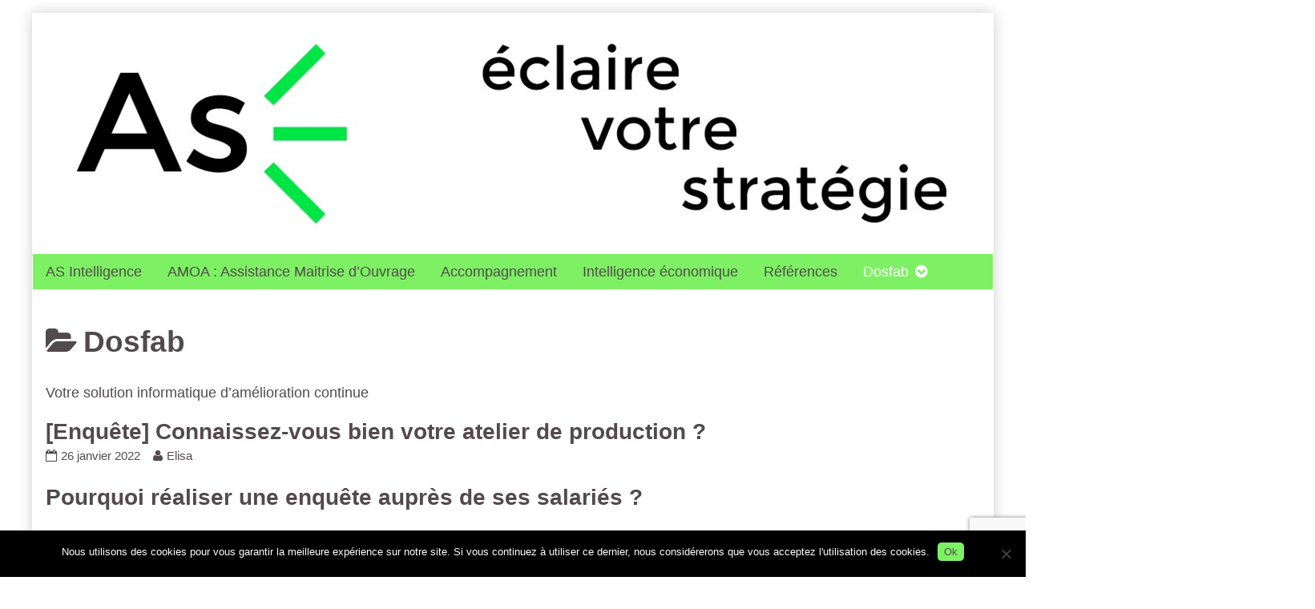

--- FILE ---
content_type: text/html; charset=UTF-8
request_url: https://asintel.fr/category/dosfab/
body_size: 28054
content:
<!DOCTYPE html>
<html lang="fr-FR" class="no-js">
	<head>	<meta charset="UTF-8">
	<meta name="description" content="">
	
			
		<meta name="viewport" content="width=device-width,initial-scale=1,minimum-scale=1">
		
		
			
		<link rel="icon" href="http://asintel.fr/beta/wp-content/uploads/2015/06/logo_petit.jpg">
		<link rel="apple-touch-icon" href="http://asintel.fr/beta/wp-content/uploads/2015/06/logo_petit.jpg">
		<link rel="msapplication-TileImage" href="http://asintel.fr/beta/wp-content/uploads/2015/06/logo_petit.jpg">
		
		
	<link rel="pingback" href="https://asintel.fr/xmlrpc.php">
	<meta name='robots' content='index, follow, max-image-preview:large, max-snippet:-1, max-video-preview:-1' />

	<!-- This site is optimized with the Yoast SEO plugin v23.5 - https://yoast.com/wordpress/plugins/seo/ -->
	<title>Dosfab Archives - AS Intelligence</title>
	<link rel="canonical" href="https://asintel.fr/category/dosfab/" />
	<meta property="og:locale" content="fr_FR" />
	<meta property="og:type" content="article" />
	<meta property="og:title" content="Dosfab Archives - AS Intelligence" />
	<meta property="og:description" content="Votre solution informatique d&rsquo;amélioration continue" />
	<meta property="og:url" content="https://asintel.fr/category/dosfab/" />
	<meta property="og:site_name" content="AS Intelligence" />
	<meta name="twitter:card" content="summary_large_image" />
	<script type="application/ld+json" class="yoast-schema-graph">{"@context":"https://schema.org","@graph":[{"@type":"CollectionPage","@id":"https://asintel.fr/category/dosfab/","url":"https://asintel.fr/category/dosfab/","name":"Dosfab Archives - AS Intelligence","isPartOf":{"@id":"https://asintel.fr/#website"},"breadcrumb":{"@id":"https://asintel.fr/category/dosfab/#breadcrumb"},"inLanguage":"fr-FR"},{"@type":"BreadcrumbList","@id":"https://asintel.fr/category/dosfab/#breadcrumb","itemListElement":[{"@type":"ListItem","position":1,"name":"Accueil","item":"https://asintel.fr/"},{"@type":"ListItem","position":2,"name":"Dosfab"}]},{"@type":"WebSite","@id":"https://asintel.fr/#website","url":"https://asintel.fr/","name":"AS Intelligence","description":"éclaire votre stratégie","publisher":{"@id":"https://asintel.fr/#organization"},"potentialAction":[{"@type":"SearchAction","target":{"@type":"EntryPoint","urlTemplate":"https://asintel.fr/?s={search_term_string}"},"query-input":{"@type":"PropertyValueSpecification","valueRequired":true,"valueName":"search_term_string"}}],"inLanguage":"fr-FR"},{"@type":"Organization","@id":"https://asintel.fr/#organization","name":"AS Intelligence","url":"https://asintel.fr/","logo":{"@type":"ImageObject","inLanguage":"fr-FR","@id":"https://asintel.fr/#/schema/logo/image/","url":"https://asintel.fr/wp-content/uploads/2015/11/cropped-Capture-decran-2015-11-09-a-11.07.58-2.png","contentUrl":"https://asintel.fr/wp-content/uploads/2015/11/cropped-Capture-decran-2015-11-09-a-11.07.58-2.png","width":1216,"height":848,"caption":"AS Intelligence"},"image":{"@id":"https://asintel.fr/#/schema/logo/image/"},"sameAs":["https://www.linkedin.com/company/as-intelligence/"]}]}</script>
	<!-- / Yoast SEO plugin. -->


<link rel="alternate" type="application/rss+xml" title="AS Intelligence &raquo; Flux" href="https://asintel.fr/feed/" />
<link rel="alternate" type="application/rss+xml" title="AS Intelligence &raquo; Flux des commentaires" href="https://asintel.fr/comments/feed/" />
<link rel="alternate" type="application/rss+xml" title="AS Intelligence &raquo; Flux de la catégorie Dosfab" href="https://asintel.fr/category/dosfab/feed/" />
<style id='wp-img-auto-sizes-contain-inline-css' type='text/css'>
img:is([sizes=auto i],[sizes^="auto," i]){contain-intrinsic-size:3000px 1500px}
/*# sourceURL=wp-img-auto-sizes-contain-inline-css */
</style>
<style id='wp-emoji-styles-inline-css' type='text/css'>

	img.wp-smiley, img.emoji {
		display: inline !important;
		border: none !important;
		box-shadow: none !important;
		height: 1em !important;
		width: 1em !important;
		margin: 0 0.07em !important;
		vertical-align: -0.1em !important;
		background: none !important;
		padding: 0 !important;
	}
/*# sourceURL=wp-emoji-styles-inline-css */
</style>
<style id='wp-block-library-inline-css' type='text/css'>
:root{--wp-block-synced-color:#7a00df;--wp-block-synced-color--rgb:122,0,223;--wp-bound-block-color:var(--wp-block-synced-color);--wp-editor-canvas-background:#ddd;--wp-admin-theme-color:#007cba;--wp-admin-theme-color--rgb:0,124,186;--wp-admin-theme-color-darker-10:#006ba1;--wp-admin-theme-color-darker-10--rgb:0,107,160.5;--wp-admin-theme-color-darker-20:#005a87;--wp-admin-theme-color-darker-20--rgb:0,90,135;--wp-admin-border-width-focus:2px}@media (min-resolution:192dpi){:root{--wp-admin-border-width-focus:1.5px}}.wp-element-button{cursor:pointer}:root .has-very-light-gray-background-color{background-color:#eee}:root .has-very-dark-gray-background-color{background-color:#313131}:root .has-very-light-gray-color{color:#eee}:root .has-very-dark-gray-color{color:#313131}:root .has-vivid-green-cyan-to-vivid-cyan-blue-gradient-background{background:linear-gradient(135deg,#00d084,#0693e3)}:root .has-purple-crush-gradient-background{background:linear-gradient(135deg,#34e2e4,#4721fb 50%,#ab1dfe)}:root .has-hazy-dawn-gradient-background{background:linear-gradient(135deg,#faaca8,#dad0ec)}:root .has-subdued-olive-gradient-background{background:linear-gradient(135deg,#fafae1,#67a671)}:root .has-atomic-cream-gradient-background{background:linear-gradient(135deg,#fdd79a,#004a59)}:root .has-nightshade-gradient-background{background:linear-gradient(135deg,#330968,#31cdcf)}:root .has-midnight-gradient-background{background:linear-gradient(135deg,#020381,#2874fc)}:root{--wp--preset--font-size--normal:16px;--wp--preset--font-size--huge:42px}.has-regular-font-size{font-size:1em}.has-larger-font-size{font-size:2.625em}.has-normal-font-size{font-size:var(--wp--preset--font-size--normal)}.has-huge-font-size{font-size:var(--wp--preset--font-size--huge)}.has-text-align-center{text-align:center}.has-text-align-left{text-align:left}.has-text-align-right{text-align:right}.has-fit-text{white-space:nowrap!important}#end-resizable-editor-section{display:none}.aligncenter{clear:both}.items-justified-left{justify-content:flex-start}.items-justified-center{justify-content:center}.items-justified-right{justify-content:flex-end}.items-justified-space-between{justify-content:space-between}.screen-reader-text{border:0;clip-path:inset(50%);height:1px;margin:-1px;overflow:hidden;padding:0;position:absolute;width:1px;word-wrap:normal!important}.screen-reader-text:focus{background-color:#ddd;clip-path:none;color:#444;display:block;font-size:1em;height:auto;left:5px;line-height:normal;padding:15px 23px 14px;text-decoration:none;top:5px;width:auto;z-index:100000}html :where(.has-border-color){border-style:solid}html :where([style*=border-top-color]){border-top-style:solid}html :where([style*=border-right-color]){border-right-style:solid}html :where([style*=border-bottom-color]){border-bottom-style:solid}html :where([style*=border-left-color]){border-left-style:solid}html :where([style*=border-width]){border-style:solid}html :where([style*=border-top-width]){border-top-style:solid}html :where([style*=border-right-width]){border-right-style:solid}html :where([style*=border-bottom-width]){border-bottom-style:solid}html :where([style*=border-left-width]){border-left-style:solid}html :where(img[class*=wp-image-]){height:auto;max-width:100%}:where(figure){margin:0 0 1em}html :where(.is-position-sticky){--wp-admin--admin-bar--position-offset:var(--wp-admin--admin-bar--height,0px)}@media screen and (max-width:600px){html :where(.is-position-sticky){--wp-admin--admin-bar--position-offset:0px}}

/*# sourceURL=wp-block-library-inline-css */
</style><style id='wp-block-heading-inline-css' type='text/css'>
h1:where(.wp-block-heading).has-background,h2:where(.wp-block-heading).has-background,h3:where(.wp-block-heading).has-background,h4:where(.wp-block-heading).has-background,h5:where(.wp-block-heading).has-background,h6:where(.wp-block-heading).has-background{padding:1.25em 2.375em}h1.has-text-align-left[style*=writing-mode]:where([style*=vertical-lr]),h1.has-text-align-right[style*=writing-mode]:where([style*=vertical-rl]),h2.has-text-align-left[style*=writing-mode]:where([style*=vertical-lr]),h2.has-text-align-right[style*=writing-mode]:where([style*=vertical-rl]),h3.has-text-align-left[style*=writing-mode]:where([style*=vertical-lr]),h3.has-text-align-right[style*=writing-mode]:where([style*=vertical-rl]),h4.has-text-align-left[style*=writing-mode]:where([style*=vertical-lr]),h4.has-text-align-right[style*=writing-mode]:where([style*=vertical-rl]),h5.has-text-align-left[style*=writing-mode]:where([style*=vertical-lr]),h5.has-text-align-right[style*=writing-mode]:where([style*=vertical-rl]),h6.has-text-align-left[style*=writing-mode]:where([style*=vertical-lr]),h6.has-text-align-right[style*=writing-mode]:where([style*=vertical-rl]){rotate:180deg}
/*# sourceURL=https://asintel.fr/wp-includes/blocks/heading/style.min.css */
</style>
<style id='wp-block-image-inline-css' type='text/css'>
.wp-block-image>a,.wp-block-image>figure>a{display:inline-block}.wp-block-image img{box-sizing:border-box;height:auto;max-width:100%;vertical-align:bottom}@media not (prefers-reduced-motion){.wp-block-image img.hide{visibility:hidden}.wp-block-image img.show{animation:show-content-image .4s}}.wp-block-image[style*=border-radius] img,.wp-block-image[style*=border-radius]>a{border-radius:inherit}.wp-block-image.has-custom-border img{box-sizing:border-box}.wp-block-image.aligncenter{text-align:center}.wp-block-image.alignfull>a,.wp-block-image.alignwide>a{width:100%}.wp-block-image.alignfull img,.wp-block-image.alignwide img{height:auto;width:100%}.wp-block-image .aligncenter,.wp-block-image .alignleft,.wp-block-image .alignright,.wp-block-image.aligncenter,.wp-block-image.alignleft,.wp-block-image.alignright{display:table}.wp-block-image .aligncenter>figcaption,.wp-block-image .alignleft>figcaption,.wp-block-image .alignright>figcaption,.wp-block-image.aligncenter>figcaption,.wp-block-image.alignleft>figcaption,.wp-block-image.alignright>figcaption{caption-side:bottom;display:table-caption}.wp-block-image .alignleft{float:left;margin:.5em 1em .5em 0}.wp-block-image .alignright{float:right;margin:.5em 0 .5em 1em}.wp-block-image .aligncenter{margin-left:auto;margin-right:auto}.wp-block-image :where(figcaption){margin-bottom:1em;margin-top:.5em}.wp-block-image.is-style-circle-mask img{border-radius:9999px}@supports ((-webkit-mask-image:none) or (mask-image:none)) or (-webkit-mask-image:none){.wp-block-image.is-style-circle-mask img{border-radius:0;-webkit-mask-image:url('data:image/svg+xml;utf8,<svg viewBox="0 0 100 100" xmlns="http://www.w3.org/2000/svg"><circle cx="50" cy="50" r="50"/></svg>');mask-image:url('data:image/svg+xml;utf8,<svg viewBox="0 0 100 100" xmlns="http://www.w3.org/2000/svg"><circle cx="50" cy="50" r="50"/></svg>');mask-mode:alpha;-webkit-mask-position:center;mask-position:center;-webkit-mask-repeat:no-repeat;mask-repeat:no-repeat;-webkit-mask-size:contain;mask-size:contain}}:root :where(.wp-block-image.is-style-rounded img,.wp-block-image .is-style-rounded img){border-radius:9999px}.wp-block-image figure{margin:0}.wp-lightbox-container{display:flex;flex-direction:column;position:relative}.wp-lightbox-container img{cursor:zoom-in}.wp-lightbox-container img:hover+button{opacity:1}.wp-lightbox-container button{align-items:center;backdrop-filter:blur(16px) saturate(180%);background-color:#5a5a5a40;border:none;border-radius:4px;cursor:zoom-in;display:flex;height:20px;justify-content:center;opacity:0;padding:0;position:absolute;right:16px;text-align:center;top:16px;width:20px;z-index:100}@media not (prefers-reduced-motion){.wp-lightbox-container button{transition:opacity .2s ease}}.wp-lightbox-container button:focus-visible{outline:3px auto #5a5a5a40;outline:3px auto -webkit-focus-ring-color;outline-offset:3px}.wp-lightbox-container button:hover{cursor:pointer;opacity:1}.wp-lightbox-container button:focus{opacity:1}.wp-lightbox-container button:focus,.wp-lightbox-container button:hover,.wp-lightbox-container button:not(:hover):not(:active):not(.has-background){background-color:#5a5a5a40;border:none}.wp-lightbox-overlay{box-sizing:border-box;cursor:zoom-out;height:100vh;left:0;overflow:hidden;position:fixed;top:0;visibility:hidden;width:100%;z-index:100000}.wp-lightbox-overlay .close-button{align-items:center;cursor:pointer;display:flex;justify-content:center;min-height:40px;min-width:40px;padding:0;position:absolute;right:calc(env(safe-area-inset-right) + 16px);top:calc(env(safe-area-inset-top) + 16px);z-index:5000000}.wp-lightbox-overlay .close-button:focus,.wp-lightbox-overlay .close-button:hover,.wp-lightbox-overlay .close-button:not(:hover):not(:active):not(.has-background){background:none;border:none}.wp-lightbox-overlay .lightbox-image-container{height:var(--wp--lightbox-container-height);left:50%;overflow:hidden;position:absolute;top:50%;transform:translate(-50%,-50%);transform-origin:top left;width:var(--wp--lightbox-container-width);z-index:9999999999}.wp-lightbox-overlay .wp-block-image{align-items:center;box-sizing:border-box;display:flex;height:100%;justify-content:center;margin:0;position:relative;transform-origin:0 0;width:100%;z-index:3000000}.wp-lightbox-overlay .wp-block-image img{height:var(--wp--lightbox-image-height);min-height:var(--wp--lightbox-image-height);min-width:var(--wp--lightbox-image-width);width:var(--wp--lightbox-image-width)}.wp-lightbox-overlay .wp-block-image figcaption{display:none}.wp-lightbox-overlay button{background:none;border:none}.wp-lightbox-overlay .scrim{background-color:#fff;height:100%;opacity:.9;position:absolute;width:100%;z-index:2000000}.wp-lightbox-overlay.active{visibility:visible}@media not (prefers-reduced-motion){.wp-lightbox-overlay.active{animation:turn-on-visibility .25s both}.wp-lightbox-overlay.active img{animation:turn-on-visibility .35s both}.wp-lightbox-overlay.show-closing-animation:not(.active){animation:turn-off-visibility .35s both}.wp-lightbox-overlay.show-closing-animation:not(.active) img{animation:turn-off-visibility .25s both}.wp-lightbox-overlay.zoom.active{animation:none;opacity:1;visibility:visible}.wp-lightbox-overlay.zoom.active .lightbox-image-container{animation:lightbox-zoom-in .4s}.wp-lightbox-overlay.zoom.active .lightbox-image-container img{animation:none}.wp-lightbox-overlay.zoom.active .scrim{animation:turn-on-visibility .4s forwards}.wp-lightbox-overlay.zoom.show-closing-animation:not(.active){animation:none}.wp-lightbox-overlay.zoom.show-closing-animation:not(.active) .lightbox-image-container{animation:lightbox-zoom-out .4s}.wp-lightbox-overlay.zoom.show-closing-animation:not(.active) .lightbox-image-container img{animation:none}.wp-lightbox-overlay.zoom.show-closing-animation:not(.active) .scrim{animation:turn-off-visibility .4s forwards}}@keyframes show-content-image{0%{visibility:hidden}99%{visibility:hidden}to{visibility:visible}}@keyframes turn-on-visibility{0%{opacity:0}to{opacity:1}}@keyframes turn-off-visibility{0%{opacity:1;visibility:visible}99%{opacity:0;visibility:visible}to{opacity:0;visibility:hidden}}@keyframes lightbox-zoom-in{0%{transform:translate(calc((-100vw + var(--wp--lightbox-scrollbar-width))/2 + var(--wp--lightbox-initial-left-position)),calc(-50vh + var(--wp--lightbox-initial-top-position))) scale(var(--wp--lightbox-scale))}to{transform:translate(-50%,-50%) scale(1)}}@keyframes lightbox-zoom-out{0%{transform:translate(-50%,-50%) scale(1);visibility:visible}99%{visibility:visible}to{transform:translate(calc((-100vw + var(--wp--lightbox-scrollbar-width))/2 + var(--wp--lightbox-initial-left-position)),calc(-50vh + var(--wp--lightbox-initial-top-position))) scale(var(--wp--lightbox-scale));visibility:hidden}}
/*# sourceURL=https://asintel.fr/wp-includes/blocks/image/style.min.css */
</style>
<style id='wp-block-list-inline-css' type='text/css'>
ol,ul{box-sizing:border-box}:root :where(.wp-block-list.has-background){padding:1.25em 2.375em}
/*# sourceURL=https://asintel.fr/wp-includes/blocks/list/style.min.css */
</style>
<style id='wp-block-group-inline-css' type='text/css'>
.wp-block-group{box-sizing:border-box}:where(.wp-block-group.wp-block-group-is-layout-constrained){position:relative}
/*# sourceURL=https://asintel.fr/wp-includes/blocks/group/style.min.css */
</style>
<style id='wp-block-paragraph-inline-css' type='text/css'>
.is-small-text{font-size:.875em}.is-regular-text{font-size:1em}.is-large-text{font-size:2.25em}.is-larger-text{font-size:3em}.has-drop-cap:not(:focus):first-letter{float:left;font-size:8.4em;font-style:normal;font-weight:100;line-height:.68;margin:.05em .1em 0 0;text-transform:uppercase}body.rtl .has-drop-cap:not(:focus):first-letter{float:none;margin-left:.1em}p.has-drop-cap.has-background{overflow:hidden}:root :where(p.has-background){padding:1.25em 2.375em}:where(p.has-text-color:not(.has-link-color)) a{color:inherit}p.has-text-align-left[style*="writing-mode:vertical-lr"],p.has-text-align-right[style*="writing-mode:vertical-rl"]{rotate:180deg}
/*# sourceURL=https://asintel.fr/wp-includes/blocks/paragraph/style.min.css */
</style>
<style id='wp-block-preformatted-inline-css' type='text/css'>
.wp-block-preformatted{box-sizing:border-box;white-space:pre-wrap}:where(.wp-block-preformatted.has-background){padding:1.25em 2.375em}
/*# sourceURL=https://asintel.fr/wp-includes/blocks/preformatted/style.min.css */
</style>
<style id='wp-block-quote-inline-css' type='text/css'>
.wp-block-quote{box-sizing:border-box;overflow-wrap:break-word}.wp-block-quote.is-large:where(:not(.is-style-plain)),.wp-block-quote.is-style-large:where(:not(.is-style-plain)){margin-bottom:1em;padding:0 1em}.wp-block-quote.is-large:where(:not(.is-style-plain)) p,.wp-block-quote.is-style-large:where(:not(.is-style-plain)) p{font-size:1.5em;font-style:italic;line-height:1.6}.wp-block-quote.is-large:where(:not(.is-style-plain)) cite,.wp-block-quote.is-large:where(:not(.is-style-plain)) footer,.wp-block-quote.is-style-large:where(:not(.is-style-plain)) cite,.wp-block-quote.is-style-large:where(:not(.is-style-plain)) footer{font-size:1.125em;text-align:right}.wp-block-quote>cite{display:block}
/*# sourceURL=https://asintel.fr/wp-includes/blocks/quote/style.min.css */
</style>
<style id='global-styles-inline-css' type='text/css'>
:root{--wp--preset--aspect-ratio--square: 1;--wp--preset--aspect-ratio--4-3: 4/3;--wp--preset--aspect-ratio--3-4: 3/4;--wp--preset--aspect-ratio--3-2: 3/2;--wp--preset--aspect-ratio--2-3: 2/3;--wp--preset--aspect-ratio--16-9: 16/9;--wp--preset--aspect-ratio--9-16: 9/16;--wp--preset--color--black: #000000;--wp--preset--color--cyan-bluish-gray: #abb8c3;--wp--preset--color--white: #ffffff;--wp--preset--color--pale-pink: #f78da7;--wp--preset--color--vivid-red: #cf2e2e;--wp--preset--color--luminous-vivid-orange: #ff6900;--wp--preset--color--luminous-vivid-amber: #fcb900;--wp--preset--color--light-green-cyan: #7bdcb5;--wp--preset--color--vivid-green-cyan: #00d084;--wp--preset--color--pale-cyan-blue: #8ed1fc;--wp--preset--color--vivid-cyan-blue: #0693e3;--wp--preset--color--vivid-purple: #9b51e0;--wp--preset--gradient--vivid-cyan-blue-to-vivid-purple: linear-gradient(135deg,rgb(6,147,227) 0%,rgb(155,81,224) 100%);--wp--preset--gradient--light-green-cyan-to-vivid-green-cyan: linear-gradient(135deg,rgb(122,220,180) 0%,rgb(0,208,130) 100%);--wp--preset--gradient--luminous-vivid-amber-to-luminous-vivid-orange: linear-gradient(135deg,rgb(252,185,0) 0%,rgb(255,105,0) 100%);--wp--preset--gradient--luminous-vivid-orange-to-vivid-red: linear-gradient(135deg,rgb(255,105,0) 0%,rgb(207,46,46) 100%);--wp--preset--gradient--very-light-gray-to-cyan-bluish-gray: linear-gradient(135deg,rgb(238,238,238) 0%,rgb(169,184,195) 100%);--wp--preset--gradient--cool-to-warm-spectrum: linear-gradient(135deg,rgb(74,234,220) 0%,rgb(151,120,209) 20%,rgb(207,42,186) 40%,rgb(238,44,130) 60%,rgb(251,105,98) 80%,rgb(254,248,76) 100%);--wp--preset--gradient--blush-light-purple: linear-gradient(135deg,rgb(255,206,236) 0%,rgb(152,150,240) 100%);--wp--preset--gradient--blush-bordeaux: linear-gradient(135deg,rgb(254,205,165) 0%,rgb(254,45,45) 50%,rgb(107,0,62) 100%);--wp--preset--gradient--luminous-dusk: linear-gradient(135deg,rgb(255,203,112) 0%,rgb(199,81,192) 50%,rgb(65,88,208) 100%);--wp--preset--gradient--pale-ocean: linear-gradient(135deg,rgb(255,245,203) 0%,rgb(182,227,212) 50%,rgb(51,167,181) 100%);--wp--preset--gradient--electric-grass: linear-gradient(135deg,rgb(202,248,128) 0%,rgb(113,206,126) 100%);--wp--preset--gradient--midnight: linear-gradient(135deg,rgb(2,3,129) 0%,rgb(40,116,252) 100%);--wp--preset--font-size--small: 13px;--wp--preset--font-size--medium: 20px;--wp--preset--font-size--large: 36px;--wp--preset--font-size--x-large: 42px;--wp--preset--spacing--20: 0.44rem;--wp--preset--spacing--30: 0.67rem;--wp--preset--spacing--40: 1rem;--wp--preset--spacing--50: 1.5rem;--wp--preset--spacing--60: 2.25rem;--wp--preset--spacing--70: 3.38rem;--wp--preset--spacing--80: 5.06rem;--wp--preset--shadow--natural: 6px 6px 9px rgba(0, 0, 0, 0.2);--wp--preset--shadow--deep: 12px 12px 50px rgba(0, 0, 0, 0.4);--wp--preset--shadow--sharp: 6px 6px 0px rgba(0, 0, 0, 0.2);--wp--preset--shadow--outlined: 6px 6px 0px -3px rgb(255, 255, 255), 6px 6px rgb(0, 0, 0);--wp--preset--shadow--crisp: 6px 6px 0px rgb(0, 0, 0);}:where(.is-layout-flex){gap: 0.5em;}:where(.is-layout-grid){gap: 0.5em;}body .is-layout-flex{display: flex;}.is-layout-flex{flex-wrap: wrap;align-items: center;}.is-layout-flex > :is(*, div){margin: 0;}body .is-layout-grid{display: grid;}.is-layout-grid > :is(*, div){margin: 0;}:where(.wp-block-columns.is-layout-flex){gap: 2em;}:where(.wp-block-columns.is-layout-grid){gap: 2em;}:where(.wp-block-post-template.is-layout-flex){gap: 1.25em;}:where(.wp-block-post-template.is-layout-grid){gap: 1.25em;}.has-black-color{color: var(--wp--preset--color--black) !important;}.has-cyan-bluish-gray-color{color: var(--wp--preset--color--cyan-bluish-gray) !important;}.has-white-color{color: var(--wp--preset--color--white) !important;}.has-pale-pink-color{color: var(--wp--preset--color--pale-pink) !important;}.has-vivid-red-color{color: var(--wp--preset--color--vivid-red) !important;}.has-luminous-vivid-orange-color{color: var(--wp--preset--color--luminous-vivid-orange) !important;}.has-luminous-vivid-amber-color{color: var(--wp--preset--color--luminous-vivid-amber) !important;}.has-light-green-cyan-color{color: var(--wp--preset--color--light-green-cyan) !important;}.has-vivid-green-cyan-color{color: var(--wp--preset--color--vivid-green-cyan) !important;}.has-pale-cyan-blue-color{color: var(--wp--preset--color--pale-cyan-blue) !important;}.has-vivid-cyan-blue-color{color: var(--wp--preset--color--vivid-cyan-blue) !important;}.has-vivid-purple-color{color: var(--wp--preset--color--vivid-purple) !important;}.has-black-background-color{background-color: var(--wp--preset--color--black) !important;}.has-cyan-bluish-gray-background-color{background-color: var(--wp--preset--color--cyan-bluish-gray) !important;}.has-white-background-color{background-color: var(--wp--preset--color--white) !important;}.has-pale-pink-background-color{background-color: var(--wp--preset--color--pale-pink) !important;}.has-vivid-red-background-color{background-color: var(--wp--preset--color--vivid-red) !important;}.has-luminous-vivid-orange-background-color{background-color: var(--wp--preset--color--luminous-vivid-orange) !important;}.has-luminous-vivid-amber-background-color{background-color: var(--wp--preset--color--luminous-vivid-amber) !important;}.has-light-green-cyan-background-color{background-color: var(--wp--preset--color--light-green-cyan) !important;}.has-vivid-green-cyan-background-color{background-color: var(--wp--preset--color--vivid-green-cyan) !important;}.has-pale-cyan-blue-background-color{background-color: var(--wp--preset--color--pale-cyan-blue) !important;}.has-vivid-cyan-blue-background-color{background-color: var(--wp--preset--color--vivid-cyan-blue) !important;}.has-vivid-purple-background-color{background-color: var(--wp--preset--color--vivid-purple) !important;}.has-black-border-color{border-color: var(--wp--preset--color--black) !important;}.has-cyan-bluish-gray-border-color{border-color: var(--wp--preset--color--cyan-bluish-gray) !important;}.has-white-border-color{border-color: var(--wp--preset--color--white) !important;}.has-pale-pink-border-color{border-color: var(--wp--preset--color--pale-pink) !important;}.has-vivid-red-border-color{border-color: var(--wp--preset--color--vivid-red) !important;}.has-luminous-vivid-orange-border-color{border-color: var(--wp--preset--color--luminous-vivid-orange) !important;}.has-luminous-vivid-amber-border-color{border-color: var(--wp--preset--color--luminous-vivid-amber) !important;}.has-light-green-cyan-border-color{border-color: var(--wp--preset--color--light-green-cyan) !important;}.has-vivid-green-cyan-border-color{border-color: var(--wp--preset--color--vivid-green-cyan) !important;}.has-pale-cyan-blue-border-color{border-color: var(--wp--preset--color--pale-cyan-blue) !important;}.has-vivid-cyan-blue-border-color{border-color: var(--wp--preset--color--vivid-cyan-blue) !important;}.has-vivid-purple-border-color{border-color: var(--wp--preset--color--vivid-purple) !important;}.has-vivid-cyan-blue-to-vivid-purple-gradient-background{background: var(--wp--preset--gradient--vivid-cyan-blue-to-vivid-purple) !important;}.has-light-green-cyan-to-vivid-green-cyan-gradient-background{background: var(--wp--preset--gradient--light-green-cyan-to-vivid-green-cyan) !important;}.has-luminous-vivid-amber-to-luminous-vivid-orange-gradient-background{background: var(--wp--preset--gradient--luminous-vivid-amber-to-luminous-vivid-orange) !important;}.has-luminous-vivid-orange-to-vivid-red-gradient-background{background: var(--wp--preset--gradient--luminous-vivid-orange-to-vivid-red) !important;}.has-very-light-gray-to-cyan-bluish-gray-gradient-background{background: var(--wp--preset--gradient--very-light-gray-to-cyan-bluish-gray) !important;}.has-cool-to-warm-spectrum-gradient-background{background: var(--wp--preset--gradient--cool-to-warm-spectrum) !important;}.has-blush-light-purple-gradient-background{background: var(--wp--preset--gradient--blush-light-purple) !important;}.has-blush-bordeaux-gradient-background{background: var(--wp--preset--gradient--blush-bordeaux) !important;}.has-luminous-dusk-gradient-background{background: var(--wp--preset--gradient--luminous-dusk) !important;}.has-pale-ocean-gradient-background{background: var(--wp--preset--gradient--pale-ocean) !important;}.has-electric-grass-gradient-background{background: var(--wp--preset--gradient--electric-grass) !important;}.has-midnight-gradient-background{background: var(--wp--preset--gradient--midnight) !important;}.has-small-font-size{font-size: var(--wp--preset--font-size--small) !important;}.has-medium-font-size{font-size: var(--wp--preset--font-size--medium) !important;}.has-large-font-size{font-size: var(--wp--preset--font-size--large) !important;}.has-x-large-font-size{font-size: var(--wp--preset--font-size--x-large) !important;}
/*# sourceURL=global-styles-inline-css */
</style>

<style id='classic-theme-styles-inline-css' type='text/css'>
/*! This file is auto-generated */
.wp-block-button__link{color:#fff;background-color:#32373c;border-radius:9999px;box-shadow:none;text-decoration:none;padding:calc(.667em + 2px) calc(1.333em + 2px);font-size:1.125em}.wp-block-file__button{background:#32373c;color:#fff;text-decoration:none}
/*# sourceURL=/wp-includes/css/classic-themes.min.css */
</style>
<link rel='stylesheet' id='contact-form-7-css' href='https://asintel.fr/wp-content/plugins/contact-form-7/includes/css/styles.css?ver=5.9.8' type='text/css' media='all' />
<link rel='stylesheet' id='cookie-notice-front-css' href='https://asintel.fr/wp-content/plugins/cookie-notice/css/front.min.css?ver=2.5.10' type='text/css' media='all' />
<link rel='stylesheet' id='inkblot-theme-css' href='https://asintel.fr/wp-content/themes/inkblot/style.css?ver=6.9' type='text/css' media='all' />
<style id='inkblot-theme-inline-css' type='text/css'>
.wrapper{max-width:1200px;background-color:#ffffff;color:#524a4c}.document-header{max-width:1200px}.document-footer{max-width:1200px}body{font-size:115%;background-color:#ffffff;color:#524a4c}input{background-color:#ffffff;color:#524a4c;border-color:#524a4c}textarea{background-color:#ffffff;color:#524a4c;border-color:#524a4c}.banner nav{background-color:#7df163;color:#524a4c}.banner ul ul{background-color:#7df163;color:#524a4c}.banner select{background-color:#7df163;color:#524a4c}.contentinfo{background-color:#7df163;color:#524a4c}.post-webcomic nav{background-color:#7df163;color:#524a4c}button{background-color:#7df163;color:#524a4c}input[type="submit"]{background-color:#7df163;color:#524a4c}input[type="reset"]{background-color:#7df163;color:#524a4c}input[type="button"]{background-color:#7df163;color:#524a4c}button:focus{background-color:#524a4c}button:hover{background-color:#524a4c}input[type="submit"]:focus{background-color:#524a4c}input[type="submit"]:hover{background-color:#524a4c}input[type="reset"]:focus{background-color:#524a4c}input[type="reset"]:hover{background-color:#524a4c}input[type="button"]:focus{background-color:#524a4c}input[type="button"]:hover{background-color:#524a4c}.wrapper a{color:#524a4c}.post-footer span{color:#524a4c}nav.pagination{color:#524a4c}blockquote{border-color:#524a4c}hr{border-color:#524a4c}pre{border-color:#524a4c}th{border-color:#524a4c}td{border-color:#524a4c}fieldset{border-color:#524a4c}.post-footer{border-color:#524a4c}.comment{border-color:#524a4c}.comment .comment{border-color:#524a4c}.pingback{border-color:#524a4c}.trackback{border-color:#524a4c}.bypostauthor{border-color:#524a4c}.wrapper a:focus{color:#524a4c}.wrapper a:hover{color:#524a4c}input:focus{border-color:#524a4c}input:hover{border-color:#524a4c}textarea:focus{border-color:#524a4c}textarea:hover{border-color:#524a4c}.banner nav:before{color:#524a4c}.banner nav a{color:#524a4c}.contentinfo a{color:#524a4c}.post-webcomic nav a{color:#524a4c}.banner nav:focus:before{color:#524a4c}.banner nav:hover:before{color:#524a4c}.banner nav a:focus{color:#524a4c}.banner nav a:hover{color:#524a4c}.banner select:focus{color:#524a4c}.banner select:hover{color:#524a4c}.banner li:focus > a{color:#524a4c}.banner li:hover > a{color:#524a4c}.banner li.current_page_item > a{color:#524a4c}.banner li.current_page_ancestor > a{color:#524a4c}.contentinfo a:focus{color:#524a4c}.contentinfo a:hover{color:#524a4c}.post-webcomic nav a:focus{color:#524a4c}.post-webcomic nav a:hover{color:#524a4c}.banner h1{display:none;visibility:hidden}.banner p{display:none;visibility:hidden}@media only screen and (max-width: 640px) {
	main, .sidebar1, .sidebar2, .sidebar3 {width: 100%}
	.two-column.content-right main, .three-column.content-center main, .three-column.content-right main, .four-column.content-left main, .four-column.content-right main, .four-column.content-far-right main {-moz-order: 1; -ms-order: 1; -o-order: 1; -webkit-order: 1; order: 1}
	.banner nav {background: none}
	.banner nav:before {display: block; visibility: visible}
	.banner nav ul {display: none; visibility: hidden}
	.banner nav select {display: block; visibility: visible; width: 100%}
}
/*# sourceURL=inkblot-theme-inline-css */
</style>
<script type="text/javascript" id="cookie-notice-front-js-before">
/* <![CDATA[ */
var cnArgs = {"ajaxUrl":"https:\/\/asintel.fr\/wp-admin\/admin-ajax.php","nonce":"2b6f2efb89","hideEffect":"fade","position":"bottom","onScroll":false,"onScrollOffset":100,"onClick":false,"cookieName":"cookie_notice_accepted","cookieTime":2592000,"cookieTimeRejected":2592000,"globalCookie":false,"redirection":false,"cache":false,"revokeCookies":false,"revokeCookiesOpt":"automatic"};

//# sourceURL=cookie-notice-front-js-before
/* ]]> */
</script>
<script type="text/javascript" src="https://asintel.fr/wp-content/plugins/cookie-notice/js/front.min.js?ver=2.5.10" id="cookie-notice-front-js"></script>
<script type="text/javascript" src="https://asintel.fr/wp-includes/js/jquery/jquery.min.js?ver=3.7.1" id="jquery-core-js"></script>
<script type="text/javascript" src="https://asintel.fr/wp-includes/js/jquery/jquery-migrate.min.js?ver=3.4.1" id="jquery-migrate-js"></script>
<link rel="https://api.w.org/" href="https://asintel.fr/wp-json/" /><link rel="alternate" title="JSON" type="application/json" href="https://asintel.fr/wp-json/wp/v2/categories/17" /><link rel="EditURI" type="application/rsd+xml" title="RSD" href="https://asintel.fr/xmlrpc.php?rsd" />
<meta name="generator" content="WordPress 6.9" />
<link rel="icon" href="https://asintel.fr/wp-content/uploads/2016/01/cropped-151123-as-web-header-24-32x32.jpg" sizes="32x32" />
<link rel="icon" href="https://asintel.fr/wp-content/uploads/2016/01/cropped-151123-as-web-header-24-192x192.jpg" sizes="192x192" />
<link rel="apple-touch-icon" href="https://asintel.fr/wp-content/uploads/2016/01/cropped-151123-as-web-header-24-180x180.jpg" />
<meta name="msapplication-TileImage" content="https://asintel.fr/wp-content/uploads/2016/01/cropped-151123-as-web-header-24-270x270.jpg" />
</head>
	<body id="document" class="archive category category-dosfab category-17 wp-custom-logo wp-theme-inkblot cookies-not-set one-column responsive">
		<a href="#content">Skip to content</a>
		
				
		<div class="wrapper">
			
						
			<header role="banner" class="banner widgets columns-1">
				
									
					<a href="https://asintel.fr" rel="home">
						<h1 class="site">AS Intelligence</h1>
						<p>éclaire votre stratégie</p>
						
													
							<img src="https://asintel.fr/wp-content/uploads/2016/01/cropped-151123-as-web-header-22.jpg" width="1280" height="320" alt="AS Intelligence">
							
												
					</a>
					
					<nav role="navigation" aria-label="Primary Navigation">
						
						<ul id="menu-asi" class="menu"><li id="menu-item-17" class="menu-item menu-item-type-post_type menu-item-object-page menu-item-home menu-item-17"><a href="https://asintel.fr/">AS Intelligence</a></li>
<li id="menu-item-1470" class="menu-item menu-item-type-post_type menu-item-object-page menu-item-1470"><a href="https://asintel.fr/amoa-assistance-maitrise-douvrage/">AMOA : Assistance Maitrise d’Ouvrage</a></li>
<li id="menu-item-1515" class="menu-item menu-item-type-post_type menu-item-object-page menu-item-1515"><a href="https://asintel.fr/accompagnement/">Accompagnement</a></li>
<li id="menu-item-387" class="menu-item menu-item-type-post_type menu-item-object-page menu-item-387"><a href="https://asintel.fr/intelligence-economique/">Intelligence économique</a></li>
<li id="menu-item-433" class="menu-item menu-item-type-post_type menu-item-object-page menu-item-433"><a href="https://asintel.fr/references/">Références</a></li>
<li id="menu-item-821" class="menu-item menu-item-type-taxonomy menu-item-object-category current-menu-item menu-item-has-children menu-item-821"><a href="https://asintel.fr/category/dosfab/" aria-current="page">Dosfab</a>
<ul class="sub-menu">
	<li id="menu-item-822" class="menu-item menu-item-type-post_type menu-item-object-post menu-item-822"><a href="https://asintel.fr/dosfab-comment-eviter-les-ressaisies/">[Dosfab] Comment éviter les ressaisies ?</a></li>
	<li id="menu-item-891" class="menu-item menu-item-type-post_type menu-item-object-post menu-item-891"><a href="https://asintel.fr/dosfab-comment-mettre-en-place-une-demarche-damelioration-continue/">[Dosfab] Qu’est-ce que l’amélioration continue ?</a></li>
	<li id="menu-item-921" class="menu-item menu-item-type-post_type menu-item-object-post menu-item-921"><a href="https://asintel.fr/dosfab-comment-securiser-vos-processus-avec-des-photos/">[Dosfab] Comment sécuriser vos process avec des photos ?</a></li>
	<li id="menu-item-977" class="menu-item menu-item-type-post_type menu-item-object-post menu-item-977"><a href="https://asintel.fr/dosfab-comment-dosfab-accompagne-votre-demarche-qualite/">[Dosfab] Comment Dosfab accompagne votre démarche Qualité ?</a></li>
	<li id="menu-item-1049" class="menu-item menu-item-type-post_type menu-item-object-post menu-item-1049"><a href="https://asintel.fr/dosfab-comment-faciliter-le-suivi-des-temps/">[Dosfab] Comment faciliter le suivi des temps ?</a></li>
	<li id="menu-item-1115" class="menu-item menu-item-type-post_type menu-item-object-post menu-item-1115"><a href="https://asintel.fr/dosfab-comment-mettre-en-place-la-planification/">[Dosfab] Comment mettre en place la planification ?</a></li>
	<li id="menu-item-1152" class="menu-item menu-item-type-post_type menu-item-object-post menu-item-1152"><a href="https://asintel.fr/dosfab-quels-sont-les-indicateurs-pertinents-pour-votre-entreprise/">[Dosfab] Quels sont les indicateurs pertinents pour votre entreprise ?</a></li>
	<li id="menu-item-1224" class="menu-item menu-item-type-post_type menu-item-object-post menu-item-1224"><a href="https://asintel.fr/enquete-connaissez-vous-bien-votre-atelier-de-production/">[Enquête] Connaissez-vous bien votre atelier de production ?</a></li>
</ul>
</li>
</ul><select><option value="https://asintel.fr/" class="menu-item menu-item-type-post_type menu-item-object-page menu-item-home menu-item-17" data-target="">AS Intelligence</option><option value="https://asintel.fr/amoa-assistance-maitrise-douvrage/" class="menu-item menu-item-type-post_type menu-item-object-page menu-item-1470" data-target="">AMOA : Assistance Maitrise d’Ouvrage</option><option value="https://asintel.fr/accompagnement/" class="menu-item menu-item-type-post_type menu-item-object-page menu-item-1515" data-target="">Accompagnement</option><option value="https://asintel.fr/intelligence-economique/" class="menu-item menu-item-type-post_type menu-item-object-page menu-item-387" data-target="">Intelligence économique</option><option value="https://asintel.fr/references/" class="menu-item menu-item-type-post_type menu-item-object-page menu-item-433" data-target="">Références</option><option value="https://asintel.fr/category/dosfab/" class="menu-item menu-item-type-taxonomy menu-item-object-category current-menu-item menu-item-has-children menu-item-821" data-target="" selected='selected'>Dosfab<option value="https://asintel.fr/dosfab-comment-eviter-les-ressaisies/" class="menu-item menu-item-type-post_type menu-item-object-post menu-item-822" data-target="">&nbsp;&nbsp;&nbsp;&nbsp;[Dosfab] Comment éviter les ressaisies ?</option><option value="https://asintel.fr/dosfab-comment-mettre-en-place-une-demarche-damelioration-continue/" class="menu-item menu-item-type-post_type menu-item-object-post menu-item-891" data-target="">&nbsp;&nbsp;&nbsp;&nbsp;[Dosfab] Qu’est-ce que l’amélioration continue ?</option><option value="https://asintel.fr/dosfab-comment-securiser-vos-processus-avec-des-photos/" class="menu-item menu-item-type-post_type menu-item-object-post menu-item-921" data-target="">&nbsp;&nbsp;&nbsp;&nbsp;[Dosfab] Comment sécuriser vos process avec des photos ?</option><option value="https://asintel.fr/dosfab-comment-dosfab-accompagne-votre-demarche-qualite/" class="menu-item menu-item-type-post_type menu-item-object-post menu-item-977" data-target="">&nbsp;&nbsp;&nbsp;&nbsp;[Dosfab] Comment Dosfab accompagne votre démarche Qualité ?</option><option value="https://asintel.fr/dosfab-comment-faciliter-le-suivi-des-temps/" class="menu-item menu-item-type-post_type menu-item-object-post menu-item-1049" data-target="">&nbsp;&nbsp;&nbsp;&nbsp;[Dosfab] Comment faciliter le suivi des temps ?</option><option value="https://asintel.fr/dosfab-comment-mettre-en-place-la-planification/" class="menu-item menu-item-type-post_type menu-item-object-post menu-item-1115" data-target="">&nbsp;&nbsp;&nbsp;&nbsp;[Dosfab] Comment mettre en place la planification ?</option><option value="https://asintel.fr/dosfab-quels-sont-les-indicateurs-pertinents-pour-votre-entreprise/" class="menu-item menu-item-type-post_type menu-item-object-post menu-item-1152" data-target="">&nbsp;&nbsp;&nbsp;&nbsp;[Dosfab] Quels sont les indicateurs pertinents pour votre entreprise ?</option><option value="https://asintel.fr/enquete-connaissez-vous-bien-votre-atelier-de-production/" class="menu-item menu-item-type-post_type menu-item-object-post menu-item-1224" data-target="">&nbsp;&nbsp;&nbsp;&nbsp;[Enquête] Connaissez-vous bien votre atelier de production ?</option></option></select>						
					</nav>
					
								
			</header><!-- .banner -->
			<div id="content" class="content" tabindex="-1">
				
				
<main role="main">
	
			
		<header class="page-header">
			<h1><span class="screen-reader-text">Posts categoriezed as </span>Dosfab</h1>
		</header><!-- .page-header -->
		
					
			<div class="page-content"><p>Votre solution informatique d&rsquo;amélioration continue</p>
</div><!-- .page-content -->
			
				
		
<article role="article" id="post-1167" class="post-1167 post type-post status-publish format-standard hentry category-dosfab tag-amelioration-continue tag-as-intelligence tag-dosfab">
	
		
	<header class="post-header">
		
					
			<h2><a href="https://asintel.fr/enquete-connaissez-vous-bien-votre-atelier-de-production/" rel="bookmark">[Enquête] Connaissez-vous bien votre atelier de production ?</a></h2>
			
				
		<div class="post-details">
			
			<a href="https://asintel.fr/enquete-connaissez-vous-bien-votre-atelier-de-production/" rel="bookmark"><span class="screen-reader-text">[Enquête] Connaissez-vous bien votre atelier de production ? published on </span><time datetime="2022-01-26T13:12:50+01:00">26 janvier 2022</time></a><a href="https://asintel.fr/author/syphie/" rel="author"><span class="screen-reader-text">Read more posts by the author of [Enquête] Connaissez-vous bien votre atelier de production ?, </span>Elisa</a>			
		</div>
	</header><!-- .post-header -->
	
			
		<div class="post-content">
			
			
<h2 class="wp-block-heading" id="pourquoi-realiser-une-enquete-aupres-de-ses-salaries">Pourquoi réaliser une enquête auprès de ses salariés ?</h2>



<p>Vous réalisez sans doute déjà régulièrement des enquêtes de <a href="https://fr.wikipedia.org/wiki/Satisfaction_utilisateur" target="_blank" rel="noreferrer noopener">satisfaction</a> après de vos clients. Pensez-vous à en faire auprès de vos salariés ?</p>



<h2 class="wp-block-heading" id="se-sentir-ecoute-contribue-bien-etre">Se sentir écouté contribue bien-être.</h2>



<p>Plus une organisation grossit, plus il est difficile d&rsquo;être à l&rsquo;écoute de chacun. C&rsquo;est pourtant essentiel pour les salariés de s&rsquo;approprier les problématiques de son environnement. L&rsquo;entreprise libérée a cette ambition : encore faut-il mettre les moyens.</p>



<div class="wp-block-image"><figure class="aligncenter size-full"><a href="https://asintel.fr/wp-content/uploads/2022/01/Tableau4-DimensionAutonomie.png"><img fetchpriority="high" decoding="async" width="757" height="832" src="https://asintel.fr/wp-content/uploads/2022/01/Tableau4-DimensionAutonomie.png" alt="3dimensions" class="wp-image-1214" srcset="https://asintel.fr/wp-content/uploads/2022/01/Tableau4-DimensionAutonomie.png 757w, https://asintel.fr/wp-content/uploads/2022/01/Tableau4-DimensionAutonomie-273x300.png 273w, https://asintel.fr/wp-content/uploads/2022/01/Tableau4-DimensionAutonomie-131x144.png 131w" sizes="(max-width: 757px) 100vw, 757px" /></a><figcaption>Source : <a href="https://www.la-fabrique.fr/fr/publication/la-qualite-de-vie-au-travail-un-levier-de-competitivite/" target="_blank" rel="noreferrer noopener">https://www.la-fabrique.fr/fr/publication/la-qualite-de-vie-au-travail-un-levier-de-competitivite/</a></figcaption></figure></div>



<p>De plus, les problématiques de votre atelier vous intéressent. Vous souhaitez être à écoute de vos salariés qui savent mieux que personne les forces et les faiblesses de votre outil de production. C&rsquo;est pourquoi vous avez besoin que vos salariés aient à votre égard une communication franche, directe et efficace. Pour cela, il vous faut créer les conditions de l&rsquo;échange, afin que chacun ose dire ce qu&rsquo;il a à dire, sans se sentir jugé : une enquête est une solution !</p>



<p>Cependant, faire une enquête auprès de ses salariés prend du temps, de l&rsquo;énergie et peut sembler compliqué à mettre en place et surtout à analyser au niveau des retours. Vous pouvez être tenté d&rsquo;utiliser des formulaires gratuits fournis par de gros groupes mais vous savez que, dans ce cas, vous envoyez vos données en en perdant le contrôle.</p>



<h2 class="wp-block-heading" id="fonctionnement-de-l-enquete-gratuite-dosfab">Fonctionnement de l&rsquo;enquête gratuite <a href="https://asintel.fr/category/dosfab/" target="_blank" rel="noreferrer noopener">Dosfab</a> :</h2>



<ul class="wp-block-list"><li>5 questions fermées avec 4 choix de réponses + une question ouverte à diffuser sous différents formats : un lien direct / un QRCode à scanner / un PDF à imprimer si vos équipes préfèrent le papier. Dans ce cas, les PDF doivent être scannés et transmis pour que les réponses soient prises en compte.</li><li>Vous pouvez choisir vos questions ou utiliser l&rsquo;exemple ci-dessous.</li><li>Au bout d&rsquo;un temps défini à l&rsquo;avance, tel que quelques jours, l&rsquo;enquête est terminée et le demandeur reçoit par mail les résultats sous forme d&rsquo;un PDF synthèse.</li><li>Vos données sont confidentielles, ne sont communiquées à personne et sont effacées à la fin de l&rsquo;enquête après transmission des résultats. En réalisant cette enquête, vous acceptez que AS Intelligence (uniquement) vous propose la mise en oeuvre des améliorations que vous aurez validées.</li></ul>



<h2 class="wp-block-heading" id="exemple-de-questionnaire">Exemple de questionnaire :</h2>



<p>Utilisez-vous des supports papier de suivi de production (fabrication/essais/expédition) ?</p>



<p>-&gt; OUI et cela me convient<br>-&gt; Oui et je voudrais améliorer<br>-&gt; Non et je voudrais améliorer<br>-&gt; NON, pas concerné</p>



<p>Avez-vous accès à votre planning du jour ou de la semaine ?<br>-&gt; OUI et cela me convient<br>-&gt; Oui et je voudrais améliorer<br>-&gt; Non et je voudrais améliorer<br>-&gt; NON, pas concerné</p>



<p>Faites-vous / consultez-vous facilement des photos (fabrication, expédition) ?<br>-&gt; OUI et cela me convient<br>-&gt; Oui et je voudrais améliorer<br>-&gt; Non et je voudrais améliorer<br>-&gt; NON, pas concerné</p>



<p>Sollicitez-vous régulièrement vos collègues à propos d’informations manquantes nécessaires à votre travail ?<br>-&gt; OUI et cela me convient<br>-&gt; Oui et je voudrais améliorer<br>-&gt; Non et je voudrais améliorer<br>-&gt; NON, pas concerné</p>



<p>Enregistrez-vous / consultez-vous facilement vos temps de travail ?<br>-&gt; OUI et cela me convient<br>-&gt; Oui et je voudrais améliorer<br>-&gt; Non et je voudrais améliorer<br>-&gt; NON pas concerné</p>



<p>Question ouverte :  Avez-vous une proposition d&rsquo;amélioration dans l&rsquo;atelier ?</p>



<p>Intéressé ? Utilisez le formulaire ci-dessous pour recevoir votre enquête gratuite à diffuser dans votre atelier :</p>



<div class="wp-block-contact-form-7-contact-form-selector">
<div class="wpcf7 no-js" id="wpcf7-f1171-p1167-o1" lang="fr-FR" dir="ltr">
<div class="screen-reader-response"><p role="status" aria-live="polite" aria-atomic="true"></p> <ul></ul></div>
<form action="/category/dosfab/#wpcf7-f1171-p1167-o1" method="post" class="wpcf7-form init" aria-label="Formulaire de contact" novalidate="novalidate" data-status="init">
<div style="display: none;">
<input type="hidden" name="_wpcf7" value="1171" />
<input type="hidden" name="_wpcf7_version" value="5.9.8" />
<input type="hidden" name="_wpcf7_locale" value="fr_FR" />
<input type="hidden" name="_wpcf7_unit_tag" value="wpcf7-f1171-p1167-o1" />
<input type="hidden" name="_wpcf7_container_post" value="1167" />
<input type="hidden" name="_wpcf7_posted_data_hash" value="" />
<input type="hidden" name="_wpcf7_recaptcha_response" value="" />
</div>
<p><label> Votre nom<br />
<span class="wpcf7-form-control-wrap" data-name="your-name"><input size="40" maxlength="400" class="wpcf7-form-control wpcf7-text wpcf7-validates-as-required" aria-required="true" aria-invalid="false" value="" type="text" name="your-name" /></span> </label>
</p>
<p><label> Votre entreprise<br />
<span class="wpcf7-form-control-wrap" data-name="your-entreprise"><input size="40" maxlength="400" class="wpcf7-form-control wpcf7-text wpcf7-validates-as-required" aria-required="true" aria-invalid="false" value="" type="text" name="your-entreprise" /></span> </label>
</p>
<p><label> Votre e-mail<br />
<span class="wpcf7-form-control-wrap" data-name="your-email"><input size="40" maxlength="400" class="wpcf7-form-control wpcf7-email wpcf7-validates-as-required wpcf7-text wpcf7-validates-as-email" aria-required="true" aria-invalid="false" value="" type="email" name="your-email" /></span> </label>
</p>
<p><label> Votre tel<br />
<span class="wpcf7-form-control-wrap" data-name="your-tel"><input size="40" maxlength="400" class="wpcf7-form-control wpcf7-tel wpcf7-validates-as-required wpcf7-text wpcf7-validates-as-tel" aria-required="true" aria-invalid="false" value="" type="tel" name="your-tel" /></span> </label>
</p>
<p><input class="wpcf7-form-control wpcf7-submit has-spinner" type="submit" value="Envoyer" />
</p><p style="display: none !important;" class="akismet-fields-container" data-prefix="_wpcf7_ak_"><label>&#916;<textarea name="_wpcf7_ak_hp_textarea" cols="45" rows="8" maxlength="100"></textarea></label><input type="hidden" id="ak_js_1" name="_wpcf7_ak_js" value="39"/><script>document.getElementById( "ak_js_1" ).setAttribute( "value", ( new Date() ).getTime() );</script></p><div class="wpcf7-response-output" aria-hidden="true"></div>
</form>
</div>
</div>
			
		</div>
		
		
	<footer class="post-footer">
		
		<span class="post-categories"><span class="screen-reader-text">Categories </span><a href="https://asintel.fr/category/dosfab/" rel="tag">Dosfab</a></span><span class="post-tags"><span class="screen-reader-text">Tags </span><a href="https://asintel.fr/tag/amelioration-continue/" rel="tag">amélioration continue</a>, <a href="https://asintel.fr/tag/as-intelligence/" rel="tag">as intelligence</a>, <a href="https://asintel.fr/tag/dosfab/" rel="tag">dosfab</a></span>		
	</footer><!-- .post-footer -->
	
</article><!-- #post-1167 -->
<article role="article" id="post-1117" class="post-1117 post type-post status-publish format-standard hentry category-dosfab tag-amelioration-continue tag-as-intelligence tag-dosfab">
	
		
	<header class="post-header">
		
					
			<h2><a href="https://asintel.fr/dosfab-quels-sont-les-indicateurs-pertinents-pour-votre-entreprise/" rel="bookmark">[Dosfab] Quels sont les indicateurs pertinents pour votre entreprise ?</a></h2>
			
				
		<div class="post-details">
			
			<a href="https://asintel.fr/dosfab-quels-sont-les-indicateurs-pertinents-pour-votre-entreprise/" rel="bookmark"><span class="screen-reader-text">[Dosfab] Quels sont les indicateurs pertinents pour votre entreprise ? published on </span><time datetime="2021-12-08T15:20:13+01:00">8 décembre 2021</time></a><a href="https://asintel.fr/author/syphie/" rel="author"><span class="screen-reader-text">Read more posts by the author of [Dosfab] Quels sont les indicateurs pertinents pour votre entreprise ?, </span>Elisa</a>			
		</div>
	</header><!-- .post-header -->
	
			
		<div class="post-content">
			
			
<h2 class="wp-block-heading" id="la-confiance-n-exclut-pas-le-controle">La confiance n&rsquo;exclut pas le contrôle.</h2>



<p>Vous savez déjà quels sont les différents indicateurs qui témoignent que votre entreprise fonctionne bien et est pérenne. Piloter une entreprise est passionnant et complexe. Vous savez aussi quels sont ceux qui créent des alertes et nécessitent votre vigilance. D&rsquo;année en année, vous avez l&rsquo;habitude des comparatifs qui vous aident à avoir une vision claire.</p>



<p>Vous ne pouvez pas être partout et bien évidemment, ces indicateurs sont souvent le fruit d&rsquo;un travail d&rsquo;analyse de vos équipes qui leur prend du temps de l&rsquo;énergie. Vous centralisez ces indicateurs sur des <a href="https://fr.wikipedia.org/wiki/Tableau_de_bord_(gestion)" target="_blank" rel="noreferrer noopener">tableaux de bord </a>synthétiques.</p>



<p>Lorsque vous faites appel à des consultants, peut-être que la pertinence de leur compte-rendu y compris par leur forme est un élément important pour vous. </p>



<p>Vous avez besoin de visuels parlants afin de gagner du temps, pour vous et vos équipes.</p>


<div class="wp-block-image">
<figure class="aligncenter size-large is-resized"><a href="https://asintel.fr/wp-content/uploads/2021/12/performance-rotated.jpg"><img decoding="async" src="https://asintel.fr/wp-content/uploads/2021/12/performance-1024x679.jpg" alt="" class="wp-image-1150" width="613" height="405" srcset="https://asintel.fr/wp-content/uploads/2021/12/performance-1024x679.jpg 1024w, https://asintel.fr/wp-content/uploads/2021/12/performance-300x199.jpg 300w, https://asintel.fr/wp-content/uploads/2021/12/performance-768x509.jpg 768w, https://asintel.fr/wp-content/uploads/2021/12/performance-144x95.jpg 144w, https://asintel.fr/wp-content/uploads/2021/12/performance-rotated.jpg 1424w" sizes="(max-width: 613px) 100vw, 613px" /></a><figcaption class="wp-element-caption">Dosfab génère automatiquement les indicateurs qui vous correspondent.</figcaption></figure>
</div>


<h2 class="wp-block-heading" id="dosfab-vous-accompagne-et-cree-automatiquement-vos-indicateurs">Dosfab vous accompagne et crée automatiquement vos indicateurs.</h2>



<p>Voici une liste non exhaustive et sans échelle d&rsquo;importance des indicateurs pouvant être pertinents selon votre activité, pour vous ou pour les pilotes de vos services.</p>



<p>Dosfab vous permet de suivre facilement et visuellement les temps via des QRCodes ou des formulaires avec le <a href="https://asintel.fr/dosfab-comment-faciliter-le-suivi-des-temps/" target="_blank" rel="noreferrer noopener">module suivi des temps de Dosfab</a> :</p>



<ul class="wp-block-list">
<li>de vos productifs ,</li>



<li>dédiés à vos recherches dans le cadre de votre Crédit Impôt Recherche,</li>



<li>La ratio temps facturés / temps réellement passés,</li>
</ul>



<p>Dosfab vous permet aussi d&rsquo;obtenir les indicateurs suivants :</p>



<ul class="wp-block-list">
<li>Les écarts entre vos dates de livraison prévues et vos dates de livraison réelles,</li>



<li>Les erreurs en fabrication, par type ou par personne, et leur temps de reprise,</li>



<li>Les écarts entre le travail planifié et celui réellement effectué,</li>



<li>L&rsquo;occupation des zones de vos ateliers, et le nombre de produits finis par période de temps,</li>



<li>Vos produits et des outils utilisés pour une traçabilité accrue,</li>



<li>L&rsquo;affichage en temps réel de qui travaille sur quoi et dans quelle zone&#8230;</li>
</ul>



<p>D&rsquo;autres suivis sont possibles selon vos besoins car Dosfab est un outil adaptable qui améliore vos pratiques.</p>



<p>Dosfab propose des graphiques et tableaux ou peut aussi vous fournir vos données au format tableur afin de venir alimenter vos fichiers habituels : Dosfab est l&rsquo;outil d&rsquo;amélioration continue dont vous avez besoin.</p>



<pre class="wp-block-preformatted">Dosfab est un programme informatique lié au savoir-faire distinctif de la société AS Intelligence et est protégé par le droit d’auteur.
Dosfab version 5.0 – Tous droits réservés 2023</pre>



<h2 class="wp-block-heading" id="interesse-utilisez-le-formulaire-ci-dessous">Intéressé ? Utilisez le formulaire ci-dessous !</h2>



<div class="wp-block-contact-form-7-contact-form-selector">
<div class="wpcf7 no-js" id="wpcf7-f57-p1117-o2" lang="fr-FR" dir="ltr">
<div class="screen-reader-response"><p role="status" aria-live="polite" aria-atomic="true"></p> <ul></ul></div>
<form action="/category/dosfab/#wpcf7-f57-p1117-o2" method="post" class="wpcf7-form init" aria-label="Formulaire de contact" novalidate="novalidate" data-status="init">
<div style="display: none;">
<input type="hidden" name="_wpcf7" value="57" />
<input type="hidden" name="_wpcf7_version" value="5.9.8" />
<input type="hidden" name="_wpcf7_locale" value="fr_FR" />
<input type="hidden" name="_wpcf7_unit_tag" value="wpcf7-f57-p1117-o2" />
<input type="hidden" name="_wpcf7_container_post" value="1117" />
<input type="hidden" name="_wpcf7_posted_data_hash" value="" />
<input type="hidden" name="_wpcf7_recaptcha_response" value="" />
</div>
<p>Votre nom (obligatoire)
</p>
<p><span class="wpcf7-form-control-wrap" data-name="your-name"><input size="40" maxlength="400" class="wpcf7-form-control wpcf7-text wpcf7-validates-as-required" aria-required="true" aria-invalid="false" value="" type="text" name="your-name" /></span>
</p>
<p>Votre email (obligatoire)
</p>
<p><span class="wpcf7-form-control-wrap" data-name="your-email"><input size="40" maxlength="400" class="wpcf7-form-control wpcf7-email wpcf7-validates-as-required wpcf7-text wpcf7-validates-as-email" aria-required="true" aria-invalid="false" value="" type="email" name="your-email" /></span>
</p>
<p>Sujet
</p>
<p><span class="wpcf7-form-control-wrap" data-name="your-subject"><input size="40" maxlength="400" class="wpcf7-form-control wpcf7-text" aria-invalid="false" value="" type="text" name="your-subject" /></span>
</p>
<p>Votre message
</p>
<p><span class="wpcf7-form-control-wrap" data-name="your-message"><textarea cols="40" rows="10" maxlength="2000" class="wpcf7-form-control wpcf7-textarea" aria-invalid="false" name="your-message"></textarea></span>
</p>

<p><input class="wpcf7-form-control wpcf7-submit has-spinner" type="submit" value="Envoyer" />
</p><p style="display: none !important;" class="akismet-fields-container" data-prefix="_wpcf7_ak_"><label>&#916;<textarea name="_wpcf7_ak_hp_textarea" cols="45" rows="8" maxlength="100"></textarea></label><input type="hidden" id="ak_js_2" name="_wpcf7_ak_js" value="240"/><script>document.getElementById( "ak_js_2" ).setAttribute( "value", ( new Date() ).getTime() );</script></p><div class="wpcf7-response-output" aria-hidden="true"></div>
</form>
</div>
</div>
			
		</div>
		
		
	<footer class="post-footer">
		
		<span class="post-categories"><span class="screen-reader-text">Categories </span><a href="https://asintel.fr/category/dosfab/" rel="tag">Dosfab</a></span><span class="post-tags"><span class="screen-reader-text">Tags </span><a href="https://asintel.fr/tag/amelioration-continue/" rel="tag">amélioration continue</a>, <a href="https://asintel.fr/tag/as-intelligence/" rel="tag">as intelligence</a>, <a href="https://asintel.fr/tag/dosfab/" rel="tag">dosfab</a></span>		
	</footer><!-- .post-footer -->
	
</article><!-- #post-1117 -->
<article role="article" id="post-1060" class="post-1060 post type-post status-publish format-standard hentry category-dosfab tag-amelioration-continue tag-as-intelligence tag-dosfab">
	
		
	<header class="post-header">
		
					
			<h2><a href="https://asintel.fr/dosfab-comment-mettre-en-place-la-planification/" rel="bookmark">[Dosfab] Comment mettre en place la planification ?</a></h2>
			
				
		<div class="post-details">
			
			<a href="https://asintel.fr/dosfab-comment-mettre-en-place-la-planification/" rel="bookmark"><span class="screen-reader-text">[Dosfab] Comment mettre en place la planification ? published on </span><time datetime="2021-12-02T13:38:26+01:00">2 décembre 2021</time></a><a href="https://asintel.fr/author/syphie/" rel="author"><span class="screen-reader-text">Read more posts by the author of [Dosfab] Comment mettre en place la planification ?, </span>Elisa</a>			
		</div>
	</header><!-- .post-header -->
	
			
		<div class="post-content">
			
			
<h2 class="wp-block-heading" id="pourquoi-planifier">Pourquoi planifier ?</h2>



<p>La planification est centrale dans toute activité impliquant de nombreuses personnes aux compétences diverses et des délais à respecter. Gouverner, c&rsquo;est prévoir.</p>



<p>Vous <a href="https://fr.wikipedia.org/wiki/Planification" target="_blank" rel="noreferrer noopener">planifiez</a> sans doute déjà, en utilisant des supports papier ou des tableurs informatiques. Peut-être aviez-vous l&rsquo;ambition d&rsquo;utiliser des outils informatiques pour cela, sans succès. Il existe de nombreuses solutions pour la gestion de projets et la gestion de personnel. Vous avez cependant à coeur de protéger vos données sensibles et les outils gratuits sur Internet offrent rarement des garanties à ce niveau-là.</p>



<p>C&rsquo;est nécessaire d&rsquo;organiser au mieux votre production pour avoir des délais fiables à annoncer à vos clients, pour anticiper au mieux vos besoins aux achats ou en recrutement. Cette planification est un art difficile même lorsque vous avez une fabrication standardisée. Vous avez des aléas à gérer en permanence.</p>



<p>Vos équipes ont besoin de savoir sur quoi ils vont travailler, avec un maximum d&rsquo;autonomie. Ils savent alors, par exemple, quels sont les <a href="https://asintel.fr/dosfab-comment-faciliter-le-suivi-des-temps/">QR Code</a> à scanner pour démarrer leur compteur de temps.</p>



<h2 class="wp-block-heading" id="qu-est-ce-que-le-module-planification-de-dosfab">Qu&rsquo;est-ce que le module planification de Dosfab ?</h2>



<p>Le module planification est entièrement adaptable et permet de réunir sur la même page :</p>



<ul class="wp-block-list">
<li>Les ordres de fabrication issus de votre ERP ou gérés à 100% par Dosfab, organisés par des critères d&rsquo;avancement dans la production, selon la date de livraison prévue ou autre critère que vous aurez décidé,</li>



<li>Couplé au module suivi des temps, le module planification affiche le temps réellement passé et le temps restant par rapport à ce qui était prévu,</li>



<li>La liste de vos salariés présents en se connectant à votre logiciel de paie, avec leurs amplitudes horaire de travail,</li>



<li>Un affichage hebdomadaire sur lequel glisser / déposer le travail à réaliser, salarié par salarié, sur une journée entière, une plage horaire, ou plusieurs jours d&rsquo;affilée,</li>



<li>Vos salariés obtiennent en direct sur leur tablette leur programme de la semaine, avec des liens vers des dossiers techniques par exemple, à définir selon leurs besoins.</li>
</ul>


<div class="wp-block-image">
<figure class="aligncenter size-full"><a href="https://asintel.fr/wp-content/uploads/2021/12/securite.jpg"><img decoding="async" width="520" height="366" src="https://asintel.fr/wp-content/uploads/2021/12/securite.jpg" alt="planification" class="wp-image-1101" srcset="https://asintel.fr/wp-content/uploads/2021/12/securite.jpg 520w, https://asintel.fr/wp-content/uploads/2021/12/securite-300x211.jpg 300w, https://asintel.fr/wp-content/uploads/2021/12/securite-144x101.jpg 144w" sizes="(max-width: 520px) 100vw, 520px" /></a><figcaption class="wp-element-caption">La planification implique vos données sensibles et Dosfab les protège.</figcaption></figure>
</div>


<p>Ce module est né de l&rsquo;essence même de Dosfab : connecter vos outils et les réunir de manière sécurisée, pour éviter les <a href="https://asintel.fr/dosfab-comment-eviter-les-ressaisies/">ressaisies</a>, et permettre de travailler même lorsque les personnes ne sont pas réunies autour de la table. Une même base de travail collaboratif, partagée selon les droits et accès, pour que chacun se recentre sur sa valeur ajoutée et ce qu&rsquo;il aime faire.</p>



<pre class="wp-block-preformatted">Dosfab est un programme informatique lié au savoir-faire distinctif de la société AS Intelligence et est protégé par le droit d’auteur. Le module planification a été développé en partenariat.
Dosfab version 5.0 – Tous droits réservés 2023</pre>



<h2 class="wp-block-heading" id="interesse-utilisez-le-formulaire-ci-dessous">Intéressé ? Utilisez le formulaire ci-dessous !</h2>



<div class="wp-block-contact-form-7-contact-form-selector">
<div class="wpcf7 no-js" id="wpcf7-f57-p1060-o3" lang="fr-FR" dir="ltr">
<div class="screen-reader-response"><p role="status" aria-live="polite" aria-atomic="true"></p> <ul></ul></div>
<form action="/category/dosfab/#wpcf7-f57-p1060-o3" method="post" class="wpcf7-form init" aria-label="Formulaire de contact" novalidate="novalidate" data-status="init">
<div style="display: none;">
<input type="hidden" name="_wpcf7" value="57" />
<input type="hidden" name="_wpcf7_version" value="5.9.8" />
<input type="hidden" name="_wpcf7_locale" value="fr_FR" />
<input type="hidden" name="_wpcf7_unit_tag" value="wpcf7-f57-p1060-o3" />
<input type="hidden" name="_wpcf7_container_post" value="1060" />
<input type="hidden" name="_wpcf7_posted_data_hash" value="" />
<input type="hidden" name="_wpcf7_recaptcha_response" value="" />
</div>
<p>Votre nom (obligatoire)
</p>
<p><span class="wpcf7-form-control-wrap" data-name="your-name"><input size="40" maxlength="400" class="wpcf7-form-control wpcf7-text wpcf7-validates-as-required" aria-required="true" aria-invalid="false" value="" type="text" name="your-name" /></span>
</p>
<p>Votre email (obligatoire)
</p>
<p><span class="wpcf7-form-control-wrap" data-name="your-email"><input size="40" maxlength="400" class="wpcf7-form-control wpcf7-email wpcf7-validates-as-required wpcf7-text wpcf7-validates-as-email" aria-required="true" aria-invalid="false" value="" type="email" name="your-email" /></span>
</p>
<p>Sujet
</p>
<p><span class="wpcf7-form-control-wrap" data-name="your-subject"><input size="40" maxlength="400" class="wpcf7-form-control wpcf7-text" aria-invalid="false" value="" type="text" name="your-subject" /></span>
</p>
<p>Votre message
</p>
<p><span class="wpcf7-form-control-wrap" data-name="your-message"><textarea cols="40" rows="10" maxlength="2000" class="wpcf7-form-control wpcf7-textarea" aria-invalid="false" name="your-message"></textarea></span>
</p>

<p><input class="wpcf7-form-control wpcf7-submit has-spinner" type="submit" value="Envoyer" />
</p><p style="display: none !important;" class="akismet-fields-container" data-prefix="_wpcf7_ak_"><label>&#916;<textarea name="_wpcf7_ak_hp_textarea" cols="45" rows="8" maxlength="100"></textarea></label><input type="hidden" id="ak_js_3" name="_wpcf7_ak_js" value="2"/><script>document.getElementById( "ak_js_3" ).setAttribute( "value", ( new Date() ).getTime() );</script></p><div class="wpcf7-response-output" aria-hidden="true"></div>
</form>
</div>
</div>
			
		</div>
		
		
	<footer class="post-footer">
		
		<span class="post-categories"><span class="screen-reader-text">Categories </span><a href="https://asintel.fr/category/dosfab/" rel="tag">Dosfab</a></span><span class="post-tags"><span class="screen-reader-text">Tags </span><a href="https://asintel.fr/tag/amelioration-continue/" rel="tag">amélioration continue</a>, <a href="https://asintel.fr/tag/as-intelligence/" rel="tag">as intelligence</a>, <a href="https://asintel.fr/tag/dosfab/" rel="tag">dosfab</a></span>		
	</footer><!-- .post-footer -->
	
</article><!-- #post-1060 -->
<article role="article" id="post-981" class="post-981 post type-post status-publish format-standard hentry category-dosfab tag-amelioration-continue tag-asintelligence tag-dosfab">
	
		
	<header class="post-header">
		
					
			<h2><a href="https://asintel.fr/dosfab-comment-faciliter-le-suivi-des-temps/" rel="bookmark">[Dosfab] Comment faciliter le suivi des temps ?</a></h2>
			
				
		<div class="post-details">
			
			<a href="https://asintel.fr/dosfab-comment-faciliter-le-suivi-des-temps/" rel="bookmark"><span class="screen-reader-text">[Dosfab] Comment faciliter le suivi des temps ? published on </span><time datetime="2021-11-23T10:56:00+01:00">23 novembre 2021</time></a><a href="https://asintel.fr/author/syphie/" rel="author"><span class="screen-reader-text">Read more posts by the author of [Dosfab] Comment faciliter le suivi des temps ?, </span>Elisa</a>			
		</div>
	</header><!-- .post-header -->
	
			
		<div class="post-content">
			
			
<h2 class="wp-block-heading" id="le-suivi-des-temps-est-essentiel-pour-votre-entreprise">Le suivi des temps est essentiel pour votre entreprise.</h2>



<p>Vous avez besoin de connaitre le suivi des temps, c&rsquo;est à dire savoir combien de temps vos salariés productifs passent à la fabrication de vos produits. Sans cette connaissance précise, difficile de savoir si vos factures sont justes et assurent la pérennité financière de votre entreprise. Piloter la <a href="https://fr.wikipedia.org/wiki/Rentabilit%C3%A9">rentabilité</a> d&rsquo;une entreprise est un art difficile.</p>



<p>En effet, si vous vendez à perte par erreur d&rsquo;estimation du temps à passer, vous foncez dans le mur et vous risquez de vous en rendre compte au dernier moment. Vous avez sans doute défini des standards pour vos séries selon le type de produits que vous vendez. Ceci ne vous empêche pas de vouloir savoir précisément ce qu&rsquo;il se passe dans votre atelier : en effet, le temps passé peut varier selon le profil et l&rsquo;expérience de vos salariés.</p>



<p>Vos équipes se renouvellent et certains débutants ont besoin de temps pour connaitre aussi bien le métier que les anciens. Vous pouvez aussi faire appel à des intérimaires très différents les uns des autres. Dans tous les cas, vous avez besoin de connaitre la différence temps facturé / temps réellement passé.</p>



<h2 class="wp-block-heading" id="la-feuille-de-temps-passage-oblige-des-productifs">La feuille de temps : passage obligé des productifs.</h2>



<p>Impossible d&rsquo;y couper : avant toute analyse, il faut de la collecte de données. Ceci implique que chaque salarié concerné indique le temps qu&rsquo;il a passé à la réalisation de ses actions au quotidien et répartisse ce temps sur vos affaires et/ou vos projets clients. Ils le font déjà sans doute dans votre entreprise : sur une feuille, qui est après <a href="https://asintel.fr/dosfab-comment-eviter-les-ressaisies/">ressaisie</a> par une bonne âme de votre équipe, ou sur un fichier tableur qui doit être re-traité par quelqu&rsquo;un qui centralise les temps.</p>



<p>C&rsquo;est souvent quelque chose que vos équipes n&rsquo;aiment pas même s&rsquo;ils en comprennent l&rsquo;utilité. Ce temps à saisir du temps est perçu comme une perte de temps !</p>


<div class="wp-block-image">
<figure class="aligncenter size-large is-resized"><a href="https://asintel.fr/wp-content/uploads/2021/11/saisie_temps.jpg"><img loading="lazy" decoding="async" src="https://asintel.fr/wp-content/uploads/2021/11/saisie_temps-1024x663.jpg" alt="" class="wp-image-1031" width="678" height="438" srcset="https://asintel.fr/wp-content/uploads/2021/11/saisie_temps-1024x663.jpg 1024w, https://asintel.fr/wp-content/uploads/2021/11/saisie_temps-300x194.jpg 300w, https://asintel.fr/wp-content/uploads/2021/11/saisie_temps-768x497.jpg 768w, https://asintel.fr/wp-content/uploads/2021/11/saisie_temps-144x93.jpg 144w, https://asintel.fr/wp-content/uploads/2021/11/saisie_temps.jpg 1360w" sizes="auto, (max-width: 678px) 100vw, 678px" /></a><figcaption class="wp-element-caption">Remplir les feuilles de temps passionne rarement les salariés.</figcaption></figure>
</div>


<h2 class="wp-block-heading" id="comment-dosfab-ameliore-votre-suivi-des-temps">Comment Dosfab améliore votre suivi des temps ?</h2>



<p>Dosfab vous accompagne sur différents plans grâce à son module Suivi des temps :</p>



<ul class="wp-block-list">
<li>En récupérant les infos de votre ERP/CRM en collaboration avec votre prestataire, Dosfab affiche facilement les temps de vos devis, pour un suivi facilité,</li>



<li>Dosfab est conforme à votre charte graphique et ergonomique car, rappelons-le, vos salariés ne sont pas forcément informaticiens,</li>



<li>Grâce à son générateur et son lecteur de QR Code intégré, Dosfab permet un suivi des temps par QR Code. En effet, il suffit de créer un QR Code en quelques clics. Vos salariés auront juste à scanner ce QR Code avec leur tablette ou leur smartphone (connus dans votre réseau) pour se déclarer comme travaillant sur vos produits,</li>



<li>Dosfab vous propose des QR Codes Divers pour le nettoyage, les formations, et autres activités sur-mesure selon votre entreprise,</li>



<li>Vos salariés ont une vue sur leurs tablettes du temps en cours, passé et déclaré. Ils peuvent répartir leur temps s&rsquo;ils travaillent sur plusieurs sujets en parallèle et peuvent pratiquer l&rsquo;auto-contrôle,</li>



<li>Ils ont aussi un formulaire de saisie des temps adaptable selon leurs profils et leurs droits,</li>



<li>Le profil RH peut rajouter/supprimer du temps sur tous les profils, </li>



<li>Vos salariés ont accès selon leurs droits aux bilans des temps automatisés, sous forme de graphique si besoin, affaires par affaires, produits par produits ou clients par clients,</li>



<li>Comme pour tous les modules, Dosfab enregistre qui fait quoi et quand, pour la traçabilité que vous attendez,</li>



<li>Il est possible de savoir qui travaille sur quoi en temps réel,</li>



<li>Dosfab exporte automatiquement ces temps dans votre ERP/CRM, en collaboration avec votre prestataire, quand vous le souhaitez pour avoir une vision globale avec vos achats, évitant ainsi les ressaisies sans valeur ajoutée.</li>
</ul>


<div class="wp-block-image">
<figure class="aligncenter size-full"><a href="https://asintel.fr/wp-content/uploads/2021/11/Surprise.png"><img loading="lazy" decoding="async" width="123" height="123" src="https://asintel.fr/wp-content/uploads/2021/11/Surprise.png" alt="" class="wp-image-1047"/></a><figcaption class="wp-element-caption">Un exemple de QR Code.</figcaption></figure>
</div>


<h2 class="wp-block-heading" id="cas-particulier-le-credit-impot-recherche">Cas particulier : le Crédit Impôt Recherche.</h2>



<p>Dosfab s&rsquo;adapte à vos besoins : par exemple, celui du suivi des temps lié à votre CIR.</p>



<p>En effet, vous avez sans doute une enveloppe de temps dédié à votre Recherche et un besoin d&rsquo;en assurer le suivi régulier, sans attendre le dernier moment. Il ne s&rsquo;agit pas d&rsquo;être pris au dépourvu lors de la création des dossiers associés. Il suffit d&rsquo;avoir un QR Code par sujet de recherche ou tâche, et vos équipes peuvent renseigner leur temps en scannant s&rsquo;ils travaillent en temps réel sur un sujet ou en remplissant le formulaire dédié. Ils peuvent aussi indiquer le résultat de ce travail pour documenter au fur et à mesure de l&rsquo;avancement de la Recherche.</p>



<p>Selon les profils et les droits, vous obtenez une vision globale des temps passés, par tableau ou sous forme de graphique, en fonction du temps initialement prévu, pour un pilotage au pas que vous aurez décidé.</p>



<p>En vous permettant de savoir sans ressaisie combien de temps passent vos équipes sur les différents sujets de recherche, Dosfab vous fait gagner une énergie précieuse.</p>



<pre class="wp-block-preformatted">Dosfab est un programme informatique lié au savoir-faire distinctif de la société AS Intelligence et est protégé par le droit d’auteur.
Dosfab version 5.0 – Tous droits réservés 2023</pre>



<h2 class="wp-block-heading" id="interesse-utilisez-le-formulaire-ci-dessous">Intéressé ? Utilisez le formulaire ci-dessous !</h2>



<div class="wp-block-contact-form-7-contact-form-selector">
<div class="wpcf7 no-js" id="wpcf7-f57-p981-o4" lang="fr-FR" dir="ltr">
<div class="screen-reader-response"><p role="status" aria-live="polite" aria-atomic="true"></p> <ul></ul></div>
<form action="/category/dosfab/#wpcf7-f57-p981-o4" method="post" class="wpcf7-form init" aria-label="Formulaire de contact" novalidate="novalidate" data-status="init">
<div style="display: none;">
<input type="hidden" name="_wpcf7" value="57" />
<input type="hidden" name="_wpcf7_version" value="5.9.8" />
<input type="hidden" name="_wpcf7_locale" value="fr_FR" />
<input type="hidden" name="_wpcf7_unit_tag" value="wpcf7-f57-p981-o4" />
<input type="hidden" name="_wpcf7_container_post" value="981" />
<input type="hidden" name="_wpcf7_posted_data_hash" value="" />
<input type="hidden" name="_wpcf7_recaptcha_response" value="" />
</div>
<p>Votre nom (obligatoire)
</p>
<p><span class="wpcf7-form-control-wrap" data-name="your-name"><input size="40" maxlength="400" class="wpcf7-form-control wpcf7-text wpcf7-validates-as-required" aria-required="true" aria-invalid="false" value="" type="text" name="your-name" /></span>
</p>
<p>Votre email (obligatoire)
</p>
<p><span class="wpcf7-form-control-wrap" data-name="your-email"><input size="40" maxlength="400" class="wpcf7-form-control wpcf7-email wpcf7-validates-as-required wpcf7-text wpcf7-validates-as-email" aria-required="true" aria-invalid="false" value="" type="email" name="your-email" /></span>
</p>
<p>Sujet
</p>
<p><span class="wpcf7-form-control-wrap" data-name="your-subject"><input size="40" maxlength="400" class="wpcf7-form-control wpcf7-text" aria-invalid="false" value="" type="text" name="your-subject" /></span>
</p>
<p>Votre message
</p>
<p><span class="wpcf7-form-control-wrap" data-name="your-message"><textarea cols="40" rows="10" maxlength="2000" class="wpcf7-form-control wpcf7-textarea" aria-invalid="false" name="your-message"></textarea></span>
</p>

<p><input class="wpcf7-form-control wpcf7-submit has-spinner" type="submit" value="Envoyer" />
</p><p style="display: none !important;" class="akismet-fields-container" data-prefix="_wpcf7_ak_"><label>&#916;<textarea name="_wpcf7_ak_hp_textarea" cols="45" rows="8" maxlength="100"></textarea></label><input type="hidden" id="ak_js_4" name="_wpcf7_ak_js" value="59"/><script>document.getElementById( "ak_js_4" ).setAttribute( "value", ( new Date() ).getTime() );</script></p><div class="wpcf7-response-output" aria-hidden="true"></div>
</form>
</div>
</div>
			
		</div>
		
		
	<footer class="post-footer">
		
		<span class="post-categories"><span class="screen-reader-text">Categories </span><a href="https://asintel.fr/category/dosfab/" rel="tag">Dosfab</a></span><span class="post-tags"><span class="screen-reader-text">Tags </span><a href="https://asintel.fr/tag/amelioration-continue/" rel="tag">amélioration continue</a>, <a href="https://asintel.fr/tag/asintelligence/" rel="tag">asintelligence</a>, <a href="https://asintel.fr/tag/dosfab/" rel="tag">dosfab</a></span>		
	</footer><!-- .post-footer -->
	
</article><!-- #post-981 -->
<article role="article" id="post-922" class="post-922 post type-post status-publish format-standard hentry category-dosfab tag-amelioration-continue tag-as-intelligence tag-dosfab">
	
		
	<header class="post-header">
		
					
			<h2><a href="https://asintel.fr/dosfab-comment-dosfab-accompagne-votre-demarche-qualite/" rel="bookmark">[Dosfab] Comment Dosfab accompagne votre démarche Qualité ?</a></h2>
			
				
		<div class="post-details">
			
			<a href="https://asintel.fr/dosfab-comment-dosfab-accompagne-votre-demarche-qualite/" rel="bookmark"><span class="screen-reader-text">[Dosfab] Comment Dosfab accompagne votre démarche Qualité ? published on </span><time datetime="2021-11-17T10:15:00+01:00">17 novembre 2021</time></a><a href="https://asintel.fr/author/syphie/" rel="author"><span class="screen-reader-text">Read more posts by the author of [Dosfab] Comment Dosfab accompagne votre démarche Qualité ?, </span>Elisa</a>			
		</div>
	</header><!-- .post-header -->
	
			
		<div class="post-content">
			
			
<h2 class="wp-block-heading" id="la-qualite-comme-socle-de-votre-savoir-faire">La <a href="https://fr.wikipedia.org/wiki/Management_de_la_qualit%C3%A9">Qualité</a> comme socle de votre savoir-faire</h2>



<p>Vous connaissez votre métier, vous en maitrisez les enjeux. Vous avez su vous entourer de personnes complémentaires et de confiance pour faire progresser votre entreprise.</p>



<p>Innover et rester concurrentiel sur vos marchés sont vos ambitions, tout en vous appuyant sur un socle solide : celui de votre démarche Qualité.</p>



<p>La Qualité est l&rsquo;affaire de tous. Vous avez à coeur de maintenir, de reproduire, de consolider vos bonnes méthodes et vos savoir-faire distinctifs. Vos équipes se renouvellent et c&rsquo;est la vie de toute société. Certains partent à la retraite ou changent de trajectoire emmenant avec eux leurs bons réflexes et leur perspicacité professionnelle.</p>



<p>Chaque personne est unique et certains départs bouleversent particulièrement une entreprise. Peut-être avez-vous déjà vécu cela. Heureusement, vous pouvez vous appuyer sur votre démarche Qualité : une organisation logique et un corpus documentaire indicé. La Qualité est une phare dans la tempête de la direction d&rsquo;entreprise.</p>



<p>Une démarche Qualité efficace est la colonne vertébrale d&rsquo;une entreprise pérenne et contribue à sa résistance aux éléments par définition imprévisibles.</p>


<div class="wp-block-image">
<figure class="aligncenter size-large is-resized"><a href="https://asintel.fr/wp-content/uploads/2021/11/demarche_qualite.jpg"><img loading="lazy" decoding="async" src="https://asintel.fr/wp-content/uploads/2021/11/demarche_qualite-1024x720.jpg" alt="" class="wp-image-974" width="768" height="540" srcset="https://asintel.fr/wp-content/uploads/2021/11/demarche_qualite-1024x720.jpg 1024w, https://asintel.fr/wp-content/uploads/2021/11/demarche_qualite-300x211.jpg 300w, https://asintel.fr/wp-content/uploads/2021/11/demarche_qualite-768x540.jpg 768w, https://asintel.fr/wp-content/uploads/2021/11/demarche_qualite-144x101.jpg 144w, https://asintel.fr/wp-content/uploads/2021/11/demarche_qualite.jpg 1456w" sizes="auto, (max-width: 768px) 100vw, 768px" /></a><figcaption class="wp-element-caption">Dosfab aide vos équipes à optimiser leur temps. </figcaption></figure>
</div>


<h2 class="wp-block-heading" id="l-amelioration-continue-au-service-de-la-demarche-qualite">L&rsquo;<a href="https://asintel.fr/dosfab-comment-mettre-en-place-une-demarche-damelioration-continue/">amélioration continue</a> au service de la démarche Qualité</h2>



<p>Votre démarche Qualité évolue en même temps que votre entreprise : elle n&rsquo;échappe pas à l&rsquo;amélioration continue et c&rsquo;est tant mieux !</p>



<p>Pour progresser, il faut compter et s&rsquo;appuyer sur des données fiables et mesurées. La Qualité permet cela : sortir des impressions et des ressentis et trouver les indicateurs pertinents.</p>



<p>Sans doute faites-vous déjà un suivi des erreurs de production, du temps passé à rectifier des oublis ou des non-conformités ? Vos équipes collectent les erreurs au fil de la production. Ils font de la ressaisie ou de la mise en page chronophage pour piloter les améliorations à prévoir.</p>



<p>Dosfab vous accompagne dans cette démarche en permettant la saisie et le suivi au quotidien des non-conformités. Ces paretos construits sur-mesure selon vos besoins vous permettent de piloter les résultats des solutions curatives et préventives mises en place.</p>



<p><a href="https://asintel.fr/dosfab-comment-eviter-les-ressaisies/">Pas de ressaisies</a> à prévoir : Dosfab répartit ainsi la charge de saisie sur chaque salarié concerné et les paretos pré-définis se remplissent tous seuls.</p>



<p>En effet, la valeur ajoutée de votre service Qualité est logiquement dans l&rsquo;analyse et les réponses à apporter et non dans des ressaisies inintéressantes et des fichiers tableurs chronophages.</p>



<h2 class="wp-block-heading" id="le-gain-de-temps-en-cas-de-probleme">Le gain de temps en cas de problème</h2>



<p>Comme de nombreuses entreprises, vous dépendez sans doute de la Qualité de vos fournisseurs. Par exemple  : matières premières ou éléments fabriqués en série que vous assemblez sur vos produits. Vous maitrisez vos problématiques et subissez parfois les problèmes de vos fournisseurs.</p>



<p>Votre priorité est la satisfaction de vos clients et la confiance qu&rsquo;ils ont en votre capacité à réagir en cas de défaillance.</p>



<ul class="wp-block-list">
<li>Admettons que vous soyez alerté par un fournisseur d&rsquo;une mauvaise conformité d&rsquo;un élément qu&rsquo;il vous a vendu et que vous avez assemblé. Il vous faut alors répercuter cette alerte sur vos propres produits et prévenir vos clients. Avez-vous aujourd&rsquo;hui la traçabilité nécessaire à cette maintenance préventive ?</li>



<li>De même, si vous fabriquez à partir d&rsquo;une matière première défaillante, pouvez-vous retrouver tous les éléments fabriqués dans une fenêtre de temps et/ou sur une ligne de production ?</li>



<li>Selon vos normes, vous utilisez sans doute des outils avec un suivi métrologique tels que des visseuses, des capteurs ou des clés : Dosfab vous permet de retrouver facilement les outils utilisés en enregistrant ces infos dans sa base de données.</li>
</ul>



<p>Dosfab vous permet nativement de savoir les produits concernés car tous les éléments sont enregistrés en base de données et donc sont interrogeables. En quelques requêtes, vous obtenez la liste des clients à prévenir.</p>



<pre class="wp-block-preformatted">Dosfab est un programme informatique lié au savoir-faire distinctif de la société AS Intelligence et est protégé par le droit d’auteur.
Dosfab version 5.0 – Tous droits réservés 2023</pre>



<h2 class="wp-block-heading" id="interesse-utilisez-le-formulaire-ci-dessous">Intéressé ? Utilisez le formulaire ci-dessous !</h2>



<div class="wp-block-contact-form-7-contact-form-selector">
<div class="wpcf7 no-js" id="wpcf7-f57-p922-o5" lang="fr-FR" dir="ltr">
<div class="screen-reader-response"><p role="status" aria-live="polite" aria-atomic="true"></p> <ul></ul></div>
<form action="/category/dosfab/#wpcf7-f57-p922-o5" method="post" class="wpcf7-form init" aria-label="Formulaire de contact" novalidate="novalidate" data-status="init">
<div style="display: none;">
<input type="hidden" name="_wpcf7" value="57" />
<input type="hidden" name="_wpcf7_version" value="5.9.8" />
<input type="hidden" name="_wpcf7_locale" value="fr_FR" />
<input type="hidden" name="_wpcf7_unit_tag" value="wpcf7-f57-p922-o5" />
<input type="hidden" name="_wpcf7_container_post" value="922" />
<input type="hidden" name="_wpcf7_posted_data_hash" value="" />
<input type="hidden" name="_wpcf7_recaptcha_response" value="" />
</div>
<p>Votre nom (obligatoire)
</p>
<p><span class="wpcf7-form-control-wrap" data-name="your-name"><input size="40" maxlength="400" class="wpcf7-form-control wpcf7-text wpcf7-validates-as-required" aria-required="true" aria-invalid="false" value="" type="text" name="your-name" /></span>
</p>
<p>Votre email (obligatoire)
</p>
<p><span class="wpcf7-form-control-wrap" data-name="your-email"><input size="40" maxlength="400" class="wpcf7-form-control wpcf7-email wpcf7-validates-as-required wpcf7-text wpcf7-validates-as-email" aria-required="true" aria-invalid="false" value="" type="email" name="your-email" /></span>
</p>
<p>Sujet
</p>
<p><span class="wpcf7-form-control-wrap" data-name="your-subject"><input size="40" maxlength="400" class="wpcf7-form-control wpcf7-text" aria-invalid="false" value="" type="text" name="your-subject" /></span>
</p>
<p>Votre message
</p>
<p><span class="wpcf7-form-control-wrap" data-name="your-message"><textarea cols="40" rows="10" maxlength="2000" class="wpcf7-form-control wpcf7-textarea" aria-invalid="false" name="your-message"></textarea></span>
</p>

<p><input class="wpcf7-form-control wpcf7-submit has-spinner" type="submit" value="Envoyer" />
</p><p style="display: none !important;" class="akismet-fields-container" data-prefix="_wpcf7_ak_"><label>&#916;<textarea name="_wpcf7_ak_hp_textarea" cols="45" rows="8" maxlength="100"></textarea></label><input type="hidden" id="ak_js_5" name="_wpcf7_ak_js" value="148"/><script>document.getElementById( "ak_js_5" ).setAttribute( "value", ( new Date() ).getTime() );</script></p><div class="wpcf7-response-output" aria-hidden="true"></div>
</form>
</div>
</div>
			
		</div>
		
		
	<footer class="post-footer">
		
		<span class="post-categories"><span class="screen-reader-text">Categories </span><a href="https://asintel.fr/category/dosfab/" rel="tag">Dosfab</a></span><span class="post-tags"><span class="screen-reader-text">Tags </span><a href="https://asintel.fr/tag/amelioration-continue/" rel="tag">amélioration continue</a>, <a href="https://asintel.fr/tag/as-intelligence/" rel="tag">as intelligence</a>, <a href="https://asintel.fr/tag/dosfab/" rel="tag">dosfab</a></span>		
	</footer><!-- .post-footer -->
	
</article><!-- #post-922 -->
<article role="article" id="post-874" class="post-874 post type-post status-publish format-standard hentry category-dosfab tag-amelioration-continue tag-as-intelligence tag-dosfab">
	
		
	<header class="post-header">
		
					
			<h2><a href="https://asintel.fr/dosfab-comment-securiser-vos-processus-avec-des-photos/" rel="bookmark">[Dosfab] Comment sécuriser vos process avec des photos ?</a></h2>
			
				
		<div class="post-details">
			
			<a href="https://asintel.fr/dosfab-comment-securiser-vos-processus-avec-des-photos/" rel="bookmark"><span class="screen-reader-text">[Dosfab] Comment sécuriser vos process avec des photos ? published on </span><time datetime="2021-11-10T09:19:00+01:00">10 novembre 2021</time></a><a href="https://asintel.fr/author/syphie/" rel="author"><span class="screen-reader-text">Read more posts by the author of [Dosfab] Comment sécuriser vos process avec des photos ?, </span>Elisa</a>			
		</div>
	</header><!-- .post-header -->
	
			
		<div class="post-content">
			
			
<h2 class="wp-block-heading" id="pourquoi-faire-des-photos">Pourquoi faire des photos ?</h2>



<p>Faire des photos le long de votre processus de fabrication est un moyen rapide et fiable de garder en mémoire ce qui a été fait. Les étapes importantes de la fabrication, les endroits rendus inaccessibles facilement sont des exemples.</p>



<p>Il est devenu très facile de faire des photos de relative bonne qualité avec des tablettes ou des smartphones. Ces outils ne sont pas coûteux. Attention, le choix de l&rsquo;outil d&rsquo;acquisition devra être fait selon la qualité des photos attendues. Si vous souhaitez pouvoir zoomer afin de vérifier des détails, par exemple, il faudra choisir l&rsquo;outil en conséquence. De même, il est essentiel d&rsquo;en respecter <a href="https://www.economie.gouv.fr/apie/propriete-intellectuelle-publications/droit-auteur-image-numerique-4">la propriété intellectuelle</a>.</p>



<p>Les photos peuvent aussi être faites avant expédition. En cas de litige au niveau de la livraison, pour prouver votre bonne foi. Vous pouvez ainsi prouver l&rsquo;état de vos produits au moment du départ du camion de livraison. Si vos produits arrivent à destination en étant abîmés, vous avez au moins un argument sous la forme d&rsquo;un support daté.</p>



<p>S&rsquo;il est intuitif de penser collecte de données, il est important de prévoir dès le début de la mise en place du processus leurs traitements et leurs durées de vie. En effet, les documents tels que les photos prennent beaucoup de place et pèsent lourd. Il est important de statuer sur leur stockage et/ou leur archivage et/ou leur suppression selon vos critères.</p>



<h2 class="wp-block-heading" id="que-faire-de-vos-photos">Que faire de vos photos ?</h2>



<p>Vos salariés ont sans doute déjà pris l&rsquo;initiative, par retour d&rsquo;expérience, de prendre des photos avec un appareil dédié. Ils enregistrent les photos de manière automatique sur des cartes SD. Une personne range ce support physique dans un tiroir de son bureau. Cette personne n&rsquo;est pas toujours disponible pour répondre aux demandes, parfois plusieurs jours / semaines après leurs prises. Cela crée des attentes et des tensions au sein de l&rsquo;équipe.</p>



<p>Ces photos doivent être facilement accessibles par les gens concernés au moment où ils en ont besoin. </p>



<p>Il y a même parfois une ou des personnes qui consacrent un temps précieux autour de ces photos. Il faut les visualiser, les renommer et les ranger. C&rsquo;est une action sans valeur ajoutée et source d&rsquo;erreur, au même titre que les <a href="https://asintel.fr/dosfab-comment-eviter-les-ressaisies/">ressaisies</a>.</p>



<p>C&rsquo;est souvent au moment d&rsquo;une demande client, d&rsquo;un litige livraison ou même d&rsquo;un accident qu&rsquo;une personne demande à consulter ces photos. Faire une enquête pour les retrouver prend du temps sans aucune valeur ajoutée. Vos équipes stressent alors qu&rsquo;il existe une solution simple d&rsquo;<a href="https://asintel.fr/dosfab-comment-mettre-en-place-une-demarche-damelioration-continue/">amélioration continue</a> pour vous : Dosfab.</p>


<div class="wp-block-image">
<figure class="aligncenter size-large"><a href="https://asintel.fr/wp-content/uploads/2021/11/photos.jpg"><img loading="lazy" decoding="async" width="1024" height="678" src="https://asintel.fr/wp-content/uploads/2021/11/photos-1024x678.jpg" alt="" class="wp-image-910" srcset="https://asintel.fr/wp-content/uploads/2021/11/photos-1024x678.jpg 1024w, https://asintel.fr/wp-content/uploads/2021/11/photos-300x199.jpg 300w, https://asintel.fr/wp-content/uploads/2021/11/photos-768x509.jpg 768w, https://asintel.fr/wp-content/uploads/2021/11/photos-144x95.jpg 144w, https://asintel.fr/wp-content/uploads/2021/11/photos.jpg 1232w" sizes="auto, (max-width: 1024px) 100vw, 1024px" /></a><figcaption class="wp-element-caption">Le module Photo de Dosfab règle vos problèmes de classement, d&rsquo;accès et de recherche en amont.</figcaption></figure>
</div>


<h2 class="wp-block-heading" id="dosfab-est-la-solution-que-vous-attendez">Dosfab est la solution que vous attendez.</h2>



<p>Le module Photographie de Dosfab permet à vos salariés de consulter, de renommer et d&rsquo;enregistrer les différentes photographies liées à votre processus de fabrication. </p>



<ul class="wp-block-list">
<li>La photo elle-même peut s&rsquo;enregistrer où vous le souhaitez,</li>



<li>L&rsquo;outil respecte l&rsquo;arborescence de vos fichiers, et crée les répertoires au besoin,</li>



<li>Il renomme vos photos au nom de vos produits et clients, rendant les recherches faciles,</li>



<li>Il envoie l&rsquo;information en communicant avec votre ERP, votre CRM ou votre Extranet,</li>



<li>Les salariés en contact client ont donc la réponse immédiate en cas de demande,</li>



<li>La traçabilité attendue : vous savez qui a fait la photo, de quoi et à quelle date,</li>



<li>L&rsquo;outil enregistre vos photos d&rsquo;expédition à part pour que les équipes concernées les retrouvent plus facilement,</li>
</ul>



<p>Le module Photo de Dosfab a la souplesse attendue par vos salariés. Ils peuvent en toute autonomie et selon leurs droits répondre aux clients rapidement et sans stress.</p>



<p>C&rsquo;est ce que vous attendez de l&rsquo;environnement informatique de votre entreprise : adaptable et au service de votre savoir-faire.</p>



<p>Ce module fonctionne sur tout support et tout système d&rsquo;exploitation, avec des certificats de sécurité selon les cas. Il permet de faire les photos avec un smartphone ou une tablette, ou bien de l&rsquo;envoyer via le bouton parcourir de votre environnement de travail habituel.</p>



<pre class="wp-block-preformatted">Dosfab est un programme informatique spécifique lié au savoir-faire distinctif de la société AS Intelligence et est protégé par le droit d’auteur.
Dosfab version 5.0 – Tous droits réservés 2023</pre>



<h2 class="wp-block-heading" id="interesse-utilisez-le-formulaire-ci-dessous">Intéressé ? Utilisez le formulaire ci-dessous !</h2>



<div class="wp-block-contact-form-7-contact-form-selector">
<div class="wpcf7 no-js" id="wpcf7-f57-p874-o6" lang="fr-FR" dir="ltr">
<div class="screen-reader-response"><p role="status" aria-live="polite" aria-atomic="true"></p> <ul></ul></div>
<form action="/category/dosfab/#wpcf7-f57-p874-o6" method="post" class="wpcf7-form init" aria-label="Formulaire de contact" novalidate="novalidate" data-status="init">
<div style="display: none;">
<input type="hidden" name="_wpcf7" value="57" />
<input type="hidden" name="_wpcf7_version" value="5.9.8" />
<input type="hidden" name="_wpcf7_locale" value="fr_FR" />
<input type="hidden" name="_wpcf7_unit_tag" value="wpcf7-f57-p874-o6" />
<input type="hidden" name="_wpcf7_container_post" value="874" />
<input type="hidden" name="_wpcf7_posted_data_hash" value="" />
<input type="hidden" name="_wpcf7_recaptcha_response" value="" />
</div>
<p>Votre nom (obligatoire)
</p>
<p><span class="wpcf7-form-control-wrap" data-name="your-name"><input size="40" maxlength="400" class="wpcf7-form-control wpcf7-text wpcf7-validates-as-required" aria-required="true" aria-invalid="false" value="" type="text" name="your-name" /></span>
</p>
<p>Votre email (obligatoire)
</p>
<p><span class="wpcf7-form-control-wrap" data-name="your-email"><input size="40" maxlength="400" class="wpcf7-form-control wpcf7-email wpcf7-validates-as-required wpcf7-text wpcf7-validates-as-email" aria-required="true" aria-invalid="false" value="" type="email" name="your-email" /></span>
</p>
<p>Sujet
</p>
<p><span class="wpcf7-form-control-wrap" data-name="your-subject"><input size="40" maxlength="400" class="wpcf7-form-control wpcf7-text" aria-invalid="false" value="" type="text" name="your-subject" /></span>
</p>
<p>Votre message
</p>
<p><span class="wpcf7-form-control-wrap" data-name="your-message"><textarea cols="40" rows="10" maxlength="2000" class="wpcf7-form-control wpcf7-textarea" aria-invalid="false" name="your-message"></textarea></span>
</p>

<p><input class="wpcf7-form-control wpcf7-submit has-spinner" type="submit" value="Envoyer" />
</p><p style="display: none !important;" class="akismet-fields-container" data-prefix="_wpcf7_ak_"><label>&#916;<textarea name="_wpcf7_ak_hp_textarea" cols="45" rows="8" maxlength="100"></textarea></label><input type="hidden" id="ak_js_6" name="_wpcf7_ak_js" value="102"/><script>document.getElementById( "ak_js_6" ).setAttribute( "value", ( new Date() ).getTime() );</script></p><div class="wpcf7-response-output" aria-hidden="true"></div>
</form>
</div>
</div>



<p></p>
			
		</div>
		
		
	<footer class="post-footer">
		
		<span class="post-categories"><span class="screen-reader-text">Categories </span><a href="https://asintel.fr/category/dosfab/" rel="tag">Dosfab</a></span><span class="post-tags"><span class="screen-reader-text">Tags </span><a href="https://asintel.fr/tag/amelioration-continue/" rel="tag">amélioration continue</a>, <a href="https://asintel.fr/tag/as-intelligence/" rel="tag">as intelligence</a>, <a href="https://asintel.fr/tag/dosfab/" rel="tag">dosfab</a></span>		
	</footer><!-- .post-footer -->
	
</article><!-- #post-874 -->
<article role="article" id="post-778" class="post-778 post type-post status-publish format-standard hentry category-dosfab tag-amelioration-continue tag-as-intelligence tag-dosfab">
	
		
	<header class="post-header">
		
					
			<h2><a href="https://asintel.fr/dosfab-comment-mettre-en-place-une-demarche-damelioration-continue/" rel="bookmark">[Dosfab] Qu&rsquo;est-ce que l&rsquo;amélioration continue ?</a></h2>
			
				
		<div class="post-details">
			
			<a href="https://asintel.fr/dosfab-comment-mettre-en-place-une-demarche-damelioration-continue/" rel="bookmark"><span class="screen-reader-text">[Dosfab] Qu&rsquo;est-ce que l&rsquo;amélioration continue ? published on </span><time datetime="2021-11-04T09:52:00+01:00">4 novembre 2021</time></a><a href="https://asintel.fr/author/syphie/" rel="author"><span class="screen-reader-text">Read more posts by the author of [Dosfab] Qu&rsquo;est-ce que l&rsquo;amélioration continue ?, </span>Elisa</a>			
		</div>
	</header><!-- .post-header -->
	
			
		<div class="post-content">
			
			
<h2 class="wp-block-heading" id="comment-mettre-en-place-une-demarche-d-amelioration-continue">Comment mettre en place une démarche d&rsquo;amélioration continue ?</h2>



<p>L&rsquo;amélioration continue est l&rsquo;art de remettre en question votre façon de travailler et d&rsquo;être en veille sur des progrès potentiels grâce à des solutions techniques et des méthodes de management.</p>



<p>Il existe des méthodes standardisées et internationales qui ont fait leurs preuves notamment dans l&rsquo;industrie, telles que la méthode japonaise <a href="https://fr.wikipedia.org/wiki/Kaizen" target="_blank" rel="noreferrer noopener">Kaïzen</a>. Beaucoup de consultants et consultantes peuvent vous apporter leur expertise et leur expérience pour vous améliorer.</p>



<p>C&rsquo;est avant tout un état d&rsquo;esprit, une ouverture aux autres méthodes de travail. Elle passe par des actions simples, « des petits pas » qui permettent d&rsquo;avancer sans bouleverser les équipes.</p>



<p>C&rsquo;est l&rsquo;écoute de vos salariés qui est la meilleure façon de détecter les leviers de progrès du quotidien de votre entreprise.</p>



<p>L&rsquo;informatique est au coeur de votre activité alors que ce n&rsquo;est pas votre savoir-faire. Vos salariés et vous-mêmes n&rsquo;êtes pas informaticiens. Vous devez pourtant au quotidien utiliser des outils et c&rsquo;est un gros levier d&rsquo;amélioration continue.</p>


<div class="wp-block-image">
<figure class="aligncenter size-full"><a href="https://asintel.fr/wp-content/uploads/2021/10/ergonomie.jpg"><img loading="lazy" decoding="async" width="495" height="304" src="https://asintel.fr/wp-content/uploads/2021/10/ergonomie.jpg" alt="" class="wp-image-866" srcset="https://asintel.fr/wp-content/uploads/2021/10/ergonomie.jpg 495w, https://asintel.fr/wp-content/uploads/2021/10/ergonomie-300x184.jpg 300w, https://asintel.fr/wp-content/uploads/2021/10/ergonomie-144x88.jpg 144w" sizes="auto, (max-width: 495px) 100vw, 495px" /></a><figcaption class="wp-element-caption">Vos salariés et vous-même attendez un outil ergonomique.</figcaption></figure>
</div>


<h2 class="wp-block-heading" id="pourquoi-faire-appel-a-as-intelligence">Pourquoi faire appel à AS Intelligence ?</h2>



<p>Société créée en 2016, spécialisée en intelligence économique et amélioration continue, AS Intelligence développe et commercialise Dosfab, un outil dédié à l&rsquo;amélioration continue en entreprise. A l&rsquo;heure où les données transitent en 1 seconde à travers la planète, au mépris parfois de la sécurité des données personnelles ou stratégiques, Dosfab a la volonté de garder une relation client privilégiée avec le respect de vos données sensibles.</p>



<p>Ce choix de proximité permet de consacrer des journées pleinement au déploiement de Dosfab dans vos locaux, d&rsquo;être facilement accessible et disponible en cas de besoin. Mettre en place Dosfab, c&rsquo;est se sentir accompagné, écouté, compris. C&rsquo;est le choix d&rsquo;un fonctionnement à la carte, du sur-mesure qui a fait ses preuves.</p>



<p>Dosfab a pour raison d&rsquo;être l&rsquo;optimisation de vos processus en ciblant les actions à faible valeur ajoutée, voire à valeur perdue car source d&rsquo;erreur. Dosfab permet la sécurisation de vos processus. Il conforme à la démarche Qualité et la traçabilité que vous attendez. Rien ne remplace le contact humain. C&rsquo;est le sourire dans la voix de vos salariés que vos clients apprécient. Vous écouter, vous comprendre, créer des liens entre vos services, être capable de créer du sur-mesure selon vos attentes, voilà les grandes lignes de Dosfab et la méthode de travail d&rsquo;AS Intelligence. </p>



<p>Votre société est unique, votre Dosfab le sera aussi. </p>



<h2 class="wp-block-heading" id="qu-est-ce-que-dosfab">Qu&rsquo;est-ce que Dosfab ?</h2>


<div class="wp-block-image">
<figure class="aligncenter size-large"><a href="https://asintel.fr/wp-content/uploads/2021/10/dosfab.jpg"><img loading="lazy" decoding="async" width="1024" height="668" src="https://asintel.fr/wp-content/uploads/2021/10/dosfab-1024x668.jpg" alt="dosfab amélioration continue" class="wp-image-828" srcset="https://asintel.fr/wp-content/uploads/2021/10/dosfab-1024x668.jpg 1024w, https://asintel.fr/wp-content/uploads/2021/10/dosfab-300x196.jpg 300w, https://asintel.fr/wp-content/uploads/2021/10/dosfab-768x501.jpg 768w, https://asintel.fr/wp-content/uploads/2021/10/dosfab-144x94.jpg 144w, https://asintel.fr/wp-content/uploads/2021/10/dosfab.jpg 1451w" sizes="auto, (max-width: 1024px) 100vw, 1024px" /></a><figcaption class="wp-element-caption">Dosfab est votre outil d&rsquo;amélioration continue.</figcaption></figure>
</div>


<p>Dosfab est une solution informatique composée de modules. Déployés selon vos besoins, paramétrables pour s&rsquo;adapter à vos processus, vos documents, vos méthodes de travail, ces modules rendent votre Dosfab unique.</p>



<p>Vos salariés utilisent sans doute des documents informatiques ou papiers à différents moments pour :</p>



<ul class="wp-block-list">
<li>établir des devis, factures, bons de livraison,</li>



<li>suivre la production,</li>



<li>créer le planning, </li>



<li>suivre le carnet de commandes, </li>



<li>enregistrer le suivi des temps dans l&rsquo;atelier, </li>



<li>noter les erreurs en fabrication pour améliorer votre production au quotidien dans le cadre de votre démarche Qualité,</li>



<li>justifier les temps passés dans le cadre du Crédit Impôt Recherche, </li>



<li>etc. </li>
</ul>



<p>Faute de mieux, ils ont construit des fichiers tableurs intelligents qui atteignent leurs limites. Ils peuvent aussi avoir hérité de méthodes de travail qu&rsquo;ils n&rsquo;osent pas remettre en question. Ils n&rsquo;ont peut-être simplement pas le temps de se poser ce genre de questions.</p>



<p>Ces documents sont souvent <a href="https://asintel.fr/dosfab-comment-eviter-les-ressaisies/" target="_blank" rel="noreferrer noopener">ressaisis</a>, ce qui fait perdre du temps et de l&rsquo;énergie à vos équipes.</p>



<p>Le management est essentiel dans l&rsquo;amélioration continue : c&rsquo;est l&rsquo;état d&rsquo;esprit du dirigeant qui est primordiale.</p>



<p>Dosfab peut importer vos fichiers et/ou se ré-approprier leurs formules. L&rsquo;objectif est d&rsquo;en conserver l&rsquo;historique et l&rsquo;intelligence tout en permettant davantage de souplesse et d&rsquo;inter-connectivité avec votre ERP, CRM et autres logiciels métier.</p>



<pre class="wp-block-preformatted">Dosfab est un programme informatique lié au savoir-faire distinctif de la société AS Intelligence et est protégé par le droit d’auteur.
Dosfab version 5.0 – Tous droits réservés 2023</pre>



<h2 class="wp-block-heading" id="interesse-utilisez-le-formulaire-ci-dessous">Intéressé ? Utilisez le formulaire ci-dessous !</h2>



<div class="wp-block-contact-form-7-contact-form-selector">
<div class="wpcf7 no-js" id="wpcf7-f57-p778-o7" lang="fr-FR" dir="ltr">
<div class="screen-reader-response"><p role="status" aria-live="polite" aria-atomic="true"></p> <ul></ul></div>
<form action="/category/dosfab/#wpcf7-f57-p778-o7" method="post" class="wpcf7-form init" aria-label="Formulaire de contact" novalidate="novalidate" data-status="init">
<div style="display: none;">
<input type="hidden" name="_wpcf7" value="57" />
<input type="hidden" name="_wpcf7_version" value="5.9.8" />
<input type="hidden" name="_wpcf7_locale" value="fr_FR" />
<input type="hidden" name="_wpcf7_unit_tag" value="wpcf7-f57-p778-o7" />
<input type="hidden" name="_wpcf7_container_post" value="778" />
<input type="hidden" name="_wpcf7_posted_data_hash" value="" />
<input type="hidden" name="_wpcf7_recaptcha_response" value="" />
</div>
<p>Votre nom (obligatoire)
</p>
<p><span class="wpcf7-form-control-wrap" data-name="your-name"><input size="40" maxlength="400" class="wpcf7-form-control wpcf7-text wpcf7-validates-as-required" aria-required="true" aria-invalid="false" value="" type="text" name="your-name" /></span>
</p>
<p>Votre email (obligatoire)
</p>
<p><span class="wpcf7-form-control-wrap" data-name="your-email"><input size="40" maxlength="400" class="wpcf7-form-control wpcf7-email wpcf7-validates-as-required wpcf7-text wpcf7-validates-as-email" aria-required="true" aria-invalid="false" value="" type="email" name="your-email" /></span>
</p>
<p>Sujet
</p>
<p><span class="wpcf7-form-control-wrap" data-name="your-subject"><input size="40" maxlength="400" class="wpcf7-form-control wpcf7-text" aria-invalid="false" value="" type="text" name="your-subject" /></span>
</p>
<p>Votre message
</p>
<p><span class="wpcf7-form-control-wrap" data-name="your-message"><textarea cols="40" rows="10" maxlength="2000" class="wpcf7-form-control wpcf7-textarea" aria-invalid="false" name="your-message"></textarea></span>
</p>

<p><input class="wpcf7-form-control wpcf7-submit has-spinner" type="submit" value="Envoyer" />
</p><p style="display: none !important;" class="akismet-fields-container" data-prefix="_wpcf7_ak_"><label>&#916;<textarea name="_wpcf7_ak_hp_textarea" cols="45" rows="8" maxlength="100"></textarea></label><input type="hidden" id="ak_js_7" name="_wpcf7_ak_js" value="182"/><script>document.getElementById( "ak_js_7" ).setAttribute( "value", ( new Date() ).getTime() );</script></p><div class="wpcf7-response-output" aria-hidden="true"></div>
</form>
</div>
</div>
			
		</div>
		
		
	<footer class="post-footer">
		
		<span class="post-categories"><span class="screen-reader-text">Categories </span><a href="https://asintel.fr/category/dosfab/" rel="tag">Dosfab</a></span><span class="post-tags"><span class="screen-reader-text">Tags </span><a href="https://asintel.fr/tag/amelioration-continue/" rel="tag">amélioration continue</a>, <a href="https://asintel.fr/tag/as-intelligence/" rel="tag">as intelligence</a>, <a href="https://asintel.fr/tag/dosfab/" rel="tag">dosfab</a></span>		
	</footer><!-- .post-footer -->
	
</article><!-- #post-778 -->
<article role="article" id="post-704" class="post-704 post type-post status-publish format-standard hentry category-dosfab tag-amelioration-continue tag-as-intelligence tag-dosfab">
	
		
	<header class="post-header">
		
					
			<h2><a href="https://asintel.fr/dosfab-comment-eviter-les-ressaisies/" rel="bookmark">[Dosfab] Comment éviter les ressaisies ?</a></h2>
			
				
		<div class="post-details">
			
			<a href="https://asintel.fr/dosfab-comment-eviter-les-ressaisies/" rel="bookmark"><span class="screen-reader-text">[Dosfab] Comment éviter les ressaisies ? published on </span><time datetime="2021-10-27T11:56:00+01:00">27 octobre 2021</time></a><a href="https://asintel.fr/author/syphie/" rel="author"><span class="screen-reader-text">Read more posts by the author of [Dosfab] Comment éviter les ressaisies ?, </span>Elisa</a>			
		</div>
	</header><!-- .post-header -->
	
			
		<div class="post-content">
			
			
<div class="wp-block-group"><div class="wp-block-group__inner-container is-layout-flow wp-block-group-is-layout-flow">
<h2 class="has-text-align-center wp-block-heading" id="avertissement-deculpabilisateur-sur-les-ressaisies">Avertissement déculpabilisateur sur les ressaisies 🙂</h2>



<blockquote class="wp-block-quote is-layout-flow wp-block-quote-is-layout-flow">
<p>Vous allez lire ci-dessous des situations de ressaisies embarrassantes et peu valorisantes. Elles sont normales et plus qu&rsquo;habituelles partout, y compris dans les entreprises les plus efficaces et rentables. Il n&rsquo;y a donc pas de honte à avoir, vos équipes et vous-mêmes faites au mieux avec les moyens et le temps dont vous disposez.</p>



<p>D&rsquo;ailleurs, si vous lisez ces lignes, c&rsquo;est que vous cherchez à vous améliorer et c&rsquo;est déjà énorme comme démarche ! Avoir conscience des choses et les regarder en toute objectivité, c&rsquo;est le premier pas vers le progrès. </p>



<p>Déjà, vous faites, vous faites bien, l&rsquo;amélioration continue est là pour vous aider à faire mieux.</p>
</blockquote>
</div></div>



<h2 class="wp-block-heading" id="les-ressaisies-sont-une-perte-de-temps-et-d-energie-pour-vos-equipes">Les ressaisies sont une perte de temps et d&rsquo;énergie pour vos équipes.</h2>



<p>Difficile d&rsquo;éviter les feuilles dans un atelier à différents moments : le planning, e suivi de production, les feuilles d&rsquo;heures, les sorties de stock, les fiches Qualité, ou autres occasions. </p>



<p>Le papier s&rsquo;impose parfois par manque de choix, il permet d&rsquo;aller plus vite car tout le monde est très occupé. Personne ne peut prendre le recul suffisant pour modifier les pratiques professionnelles. Ceci s&rsquo;intensifie avec la croissance de votre entreprise. Plus les salariés sont nombreux et plus les saisies et ressaisies s&rsquo;accumulent. Sur certaines feuilles sont écrites des informations essentielles pour le client, pour l&rsquo;analyse de vos process ou la rentabilité de votre entreprise.</p>



<p>Le papier rassure aussi, il n&rsquo;est pas à bannir absolument. L&rsquo;idée est de garder le côté convivial et concret que la papier offre, sans pour autant être obligé de ressaisir les informations dudit papier&#8230;</p>


<div class="wp-block-image">
<figure class="aligncenter size-full"><a href="https://asintel.fr/wp-content/uploads/2021/10/saisie_.jpg"><img loading="lazy" decoding="async" width="333" height="279" src="https://asintel.fr/wp-content/uploads/2021/10/saisie_.jpg" alt="" class="wp-image-856" srcset="https://asintel.fr/wp-content/uploads/2021/10/saisie_.jpg 333w, https://asintel.fr/wp-content/uploads/2021/10/saisie_-300x251.jpg 300w, https://asintel.fr/wp-content/uploads/2021/10/saisie_-144x121.jpg 144w" sizes="auto, (max-width: 333px) 100vw, 333px" /></a><figcaption class="wp-element-caption"><meta charset="utf-8">La saisie évitable ne passionne personne.</figcaption></figure>
</div>


<h2 class="wp-block-heading" id="des-delais-rallonges-pour-obtenir-les-informations">Des délais rallongés pour obtenir les informations</h2>



<p>Il y a souvent une voire plusieurs personnes qui doivent faire le tour de l&rsquo;atelier, demander les feuilles, quitte à devoir déranger les équipes au travail. L&rsquo;action de récupérer les feuilles et de les accumuler en attente de saisie dans votre ERP / CRM /Tableur n&rsquo;a pas de valeur ajoutée. </p>



<p>Ceci est un travail fastidieux et ingrat. Il est potentiellement dérangeant ou intrusif. </p>



<p>Il implique un délai entre le relevé et la saisie. Les supports écrits ne sont pas toujours lisibles. Ils peuvent donc mettre les opérateurs chargés de cette saisie dans l&#8217;embarras. </p>



<p>Ce n&rsquo;est pas évident d&rsquo;aller déranger un collègue tout le temps pour lui demander ce qu&rsquo;il a écrit !</p>



<p>Les informations ne sont donc pas immédiatement disponibles, elles sont en attente de saisie ou de ressaisie. </p>



<p>Il suffit d&rsquo;un changement d&rsquo;équipes, d&rsquo;une période de vacances ou de congé non remplacé pour que du retard soit pris dans la saisie. </p>



<p>Les feuilles s&rsquo;accumulent et ce retard entraine un stress pour tout le monde, en particulier pour le dirigeant. </p>



<p>De plus, les personnes qui font cette saisie doivent souvent respecter scrupuleusement les méthodes de saisie pour que celle-ci soit cohérente. </p>



<p>Sans oublier qu&rsquo;un document papier peut être perdu, abîmé, sali, oublié et dans ce cas, pas de ressaisies, juste une perte de données&#8230;</p>



<h2 class="wp-block-heading" id="pire-que-l-absence-de-saisie-les-erreurs-de-saisie">Pire que l&rsquo;absence de saisie : les erreurs de saisie</h2>



<p>Il y a pire que l&rsquo;absence de saisie ou les ressaisies : la mauvaise saisie ! Les erreurs de saisie, impossible à tracer et à corriger. Il y a souvent un décalage entre le moment où les erreurs sont faites et le moment où quelqu&rsquo;un s&rsquo;en aperçoit&#8230; Le temps a passé et il est impossible de se souvenir, de revenir en arrière et de corriger.</p>



<p>En effet, c&rsquo;est au moment d&rsquo;une demande client ou de la création des paretos d&rsquo;analyse de l&rsquo;activité que les difficultés sont visibles et que des aberrations apparaissent. Beaucoup d&rsquo;énergie sont alors à dépenser pour répondre aux demandes. Or, cette énergie est précieuse, elle fait partie du retour sur investissement de l&rsquo;amélioration continue !</p>


<div class="wp-block-image">
<figure class="aligncenter size-full"><a href="https://asintel.fr/wp-content/uploads/2021/10/retrouve.jpg"><img loading="lazy" decoding="async" width="453" height="268" src="https://asintel.fr/wp-content/uploads/2021/10/retrouve.jpg" alt="" class="wp-image-858" srcset="https://asintel.fr/wp-content/uploads/2021/10/retrouve.jpg 453w, https://asintel.fr/wp-content/uploads/2021/10/retrouve-300x177.jpg 300w, https://asintel.fr/wp-content/uploads/2021/10/retrouve-144x85.jpg 144w" sizes="auto, (max-width: 453px) 100vw, 453px" /></a><figcaption class="wp-element-caption"><meta charset="utf-8">Pas de panique, avec Dosfab, tout est en base de données !</figcaption></figure>
</div>


<h2 class="wp-block-heading" id="as-intelligence-a-la-solution-dosfab">AS Intelligence a la solution : <a href="https://dosfab.com">Dosfab</a>. </h2>



<p><a href="https://asintel.fr/amelioration-continue/">L&rsquo;amélioration continue</a> a pour but d&rsquo;améliorer ces pratiques. Sans bouleverser les équipes, la méthode des « petits pas » permet d&rsquo;améliorer par étapes, sans brusquer, en impliquant les équipes dans le processus d&rsquo;amélioration continue. C&rsquo;est pourquoi Dosfab se place en interface entre vos outils informatiques et renseigne la saisie à l&rsquo;endroit que vous aurez décidé.</p>



<p>Il s&rsquo;adapte à vos pratiques et vous accompagne pour un changement en douceur dans le respect de vos collaborateurs.</p>



<p>Dosfab est un outil qui s&rsquo;adapte à votre environnement, à vos contraintes et vos choix et qui améliore vos pratiques. Vous utilisez des supports papier ? Dosfab les numérise et enregistre toutes vos données directement en base de données. L&rsquo;objectif est de rendre ces données accessibles selon les accès et droits que vous aurez définis.</p>



<h2 class="wp-block-heading" id="comment-eviter-les-ressaisies">Comment éviter les ressaisies ?</h2>



<p>Il est essentiel de cartographier <span style="font-size: revert; color: initial; font-family: -apple-system, BlinkMacSystemFont, &quot;Segoe UI&quot;, Roboto, Oxygen-Sans, Ubuntu, Cantarell, &quot;Helvetica Neue&quot;, sans-serif;">le circuit des données et l&rsquo;organisation de leurs saisies</span>.</p>



<ul class="wp-block-list">
<li>Certaines saisies sont utiles et obligatoires : nouveau client, nouveau projet, etc. D&rsquo;autres ne le sont pas. Elles font subir de la ressaisie à vos équipes par manque d&rsquo;alternative. Dosfab vous aide à vous recentrer sur cette saisie.</li>



<li>Vos équipes connaitront ainsi le circuit de vos données, sauront où les consulter et les modifier.</li>



<li>Ce moment permettra de démarrer le cahier des charges, élément essentiel de cette amélioration attendue,</li>



<li>Vous attendez un juste retour sur investissement de votre Dosfab sur-mesure : notamment grâce aux liens qu&rsquo;il va créer et au remplacement des documents tableurs et papiers.</li>
</ul>


<div class="wp-block-image">
<figure class="aligncenter size-large"><a href="https://asintel.fr/wp-content/uploads/2021/10/dosfab.jpg"><img loading="lazy" decoding="async" width="1024" height="668" src="https://asintel.fr/wp-content/uploads/2021/10/dosfab-1024x668.jpg" alt="dosfab" class="wp-image-828" srcset="https://asintel.fr/wp-content/uploads/2021/10/dosfab-1024x668.jpg 1024w, https://asintel.fr/wp-content/uploads/2021/10/dosfab-300x196.jpg 300w, https://asintel.fr/wp-content/uploads/2021/10/dosfab-768x501.jpg 768w, https://asintel.fr/wp-content/uploads/2021/10/dosfab-144x94.jpg 144w, https://asintel.fr/wp-content/uploads/2021/10/dosfab.jpg 1451w" sizes="auto, (max-width: 1024px) 100vw, 1024px" /></a><figcaption class="wp-element-caption">Dosfab permet d&rsquo;éviter les actions sans valeur ajoutée dont les ressaisies.</figcaption></figure>
</div>


<pre class="wp-block-preformatted">Dosfab est un programme informatique lié au savoir-faire distinctif de la société AS Intelligence et est protégé par le droit d’auteur.
Dosfab version 5.0 – Tous droits réservés 2023</pre>



<h2 class="wp-block-heading" id="interesse-utilisez-le-formulaire-ci-dessous">Intéressé ? Utilisez le formulaire ci-dessous !</h2>



<div class="wp-block-contact-form-7-contact-form-selector">
<div class="wpcf7 no-js" id="wpcf7-f57-p704-o8" lang="fr-FR" dir="ltr">
<div class="screen-reader-response"><p role="status" aria-live="polite" aria-atomic="true"></p> <ul></ul></div>
<form action="/category/dosfab/#wpcf7-f57-p704-o8" method="post" class="wpcf7-form init" aria-label="Formulaire de contact" novalidate="novalidate" data-status="init">
<div style="display: none;">
<input type="hidden" name="_wpcf7" value="57" />
<input type="hidden" name="_wpcf7_version" value="5.9.8" />
<input type="hidden" name="_wpcf7_locale" value="fr_FR" />
<input type="hidden" name="_wpcf7_unit_tag" value="wpcf7-f57-p704-o8" />
<input type="hidden" name="_wpcf7_container_post" value="704" />
<input type="hidden" name="_wpcf7_posted_data_hash" value="" />
<input type="hidden" name="_wpcf7_recaptcha_response" value="" />
</div>
<p>Votre nom (obligatoire)
</p>
<p><span class="wpcf7-form-control-wrap" data-name="your-name"><input size="40" maxlength="400" class="wpcf7-form-control wpcf7-text wpcf7-validates-as-required" aria-required="true" aria-invalid="false" value="" type="text" name="your-name" /></span>
</p>
<p>Votre email (obligatoire)
</p>
<p><span class="wpcf7-form-control-wrap" data-name="your-email"><input size="40" maxlength="400" class="wpcf7-form-control wpcf7-email wpcf7-validates-as-required wpcf7-text wpcf7-validates-as-email" aria-required="true" aria-invalid="false" value="" type="email" name="your-email" /></span>
</p>
<p>Sujet
</p>
<p><span class="wpcf7-form-control-wrap" data-name="your-subject"><input size="40" maxlength="400" class="wpcf7-form-control wpcf7-text" aria-invalid="false" value="" type="text" name="your-subject" /></span>
</p>
<p>Votre message
</p>
<p><span class="wpcf7-form-control-wrap" data-name="your-message"><textarea cols="40" rows="10" maxlength="2000" class="wpcf7-form-control wpcf7-textarea" aria-invalid="false" name="your-message"></textarea></span>
</p>

<p><input class="wpcf7-form-control wpcf7-submit has-spinner" type="submit" value="Envoyer" />
</p><p style="display: none !important;" class="akismet-fields-container" data-prefix="_wpcf7_ak_"><label>&#916;<textarea name="_wpcf7_ak_hp_textarea" cols="45" rows="8" maxlength="100"></textarea></label><input type="hidden" id="ak_js_8" name="_wpcf7_ak_js" value="182"/><script>document.getElementById( "ak_js_8" ).setAttribute( "value", ( new Date() ).getTime() );</script></p><div class="wpcf7-response-output" aria-hidden="true"></div>
</form>
</div>
</div>



<p></p>
			
		</div>
		
		
	<footer class="post-footer">
		
		<span class="post-categories"><span class="screen-reader-text">Categories </span><a href="https://asintel.fr/category/dosfab/" rel="tag">Dosfab</a></span><span class="post-tags"><span class="screen-reader-text">Tags </span><a href="https://asintel.fr/tag/amelioration-continue/" rel="tag">amélioration continue</a>, <a href="https://asintel.fr/tag/as-intelligence/" rel="tag">as intelligence</a>, <a href="https://asintel.fr/tag/dosfab/" rel="tag">dosfab</a></span>		
	</footer><!-- .post-footer -->
	
</article><!-- #post-704 -->	
</main>




								
			</div><!-- #content.content -->
			<footer role="contentinfo" class="contentinfo widgets columns-1">
				
				<a href="//asintel.fr">&copy; 2015&ndash;2026 AS Intelligence</a> &bull; <a href="https://asintel.fr/mentions-legales/">Mentions légales et CGU</a>				
			</footer><!-- .contentinfo -->
			
						
		</div><!-- .wrapper -->
		
		<script type="speculationrules">
{"prefetch":[{"source":"document","where":{"and":[{"href_matches":"/*"},{"not":{"href_matches":["/wp-*.php","/wp-admin/*","/wp-content/uploads/*","/wp-content/*","/wp-content/plugins/*","/wp-content/themes/inkblot/*","/*\\?(.+)"]}},{"not":{"selector_matches":"a[rel~=\"nofollow\"]"}},{"not":{"selector_matches":".no-prefetch, .no-prefetch a"}}]},"eagerness":"conservative"}]}
</script>
<script type="text/javascript" src="https://asintel.fr/wp-includes/js/dist/hooks.min.js?ver=dd5603f07f9220ed27f1" id="wp-hooks-js"></script>
<script type="text/javascript" src="https://asintel.fr/wp-includes/js/dist/i18n.min.js?ver=c26c3dc7bed366793375" id="wp-i18n-js"></script>
<script type="text/javascript" id="wp-i18n-js-after">
/* <![CDATA[ */
wp.i18n.setLocaleData( { 'text direction\u0004ltr': [ 'ltr' ] } );
//# sourceURL=wp-i18n-js-after
/* ]]> */
</script>
<script type="text/javascript" src="https://asintel.fr/wp-content/plugins/contact-form-7/includes/swv/js/index.js?ver=5.9.8" id="swv-js"></script>
<script type="text/javascript" id="contact-form-7-js-extra">
/* <![CDATA[ */
var wpcf7 = {"api":{"root":"https://asintel.fr/wp-json/","namespace":"contact-form-7/v1"}};
//# sourceURL=contact-form-7-js-extra
/* ]]> */
</script>
<script type="text/javascript" id="contact-form-7-js-translations">
/* <![CDATA[ */
( function( domain, translations ) {
	var localeData = translations.locale_data[ domain ] || translations.locale_data.messages;
	localeData[""].domain = domain;
	wp.i18n.setLocaleData( localeData, domain );
} )( "contact-form-7", {"translation-revision-date":"2024-10-17 17:27:10+0000","generator":"GlotPress\/4.0.1","domain":"messages","locale_data":{"messages":{"":{"domain":"messages","plural-forms":"nplurals=2; plural=n > 1;","lang":"fr"},"This contact form is placed in the wrong place.":["Ce formulaire de contact est plac\u00e9 dans un mauvais endroit."],"Error:":["Erreur\u00a0:"]}},"comment":{"reference":"includes\/js\/index.js"}} );
//# sourceURL=contact-form-7-js-translations
/* ]]> */
</script>
<script type="text/javascript" src="https://asintel.fr/wp-content/plugins/contact-form-7/includes/js/index.js?ver=5.9.8" id="contact-form-7-js"></script>
<script type="text/javascript" src="https://asintel.fr/wp-content/themes/inkblot/-/js/script.js?ver=6.9" id="inkblot-script-js"></script>
<script type="text/javascript" src="https://www.google.com/recaptcha/api.js?render=6Lceu80UAAAAANcL3iGdOj2SztzUiy3Ie9pshR65&amp;ver=3.0" id="google-recaptcha-js"></script>
<script type="text/javascript" src="https://asintel.fr/wp-includes/js/dist/vendor/wp-polyfill.min.js?ver=3.15.0" id="wp-polyfill-js"></script>
<script type="text/javascript" id="wpcf7-recaptcha-js-extra">
/* <![CDATA[ */
var wpcf7_recaptcha = {"sitekey":"6Lceu80UAAAAANcL3iGdOj2SztzUiy3Ie9pshR65","actions":{"homepage":"homepage","contactform":"contactform"}};
//# sourceURL=wpcf7-recaptcha-js-extra
/* ]]> */
</script>
<script type="text/javascript" src="https://asintel.fr/wp-content/plugins/contact-form-7/modules/recaptcha/index.js?ver=5.9.8" id="wpcf7-recaptcha-js"></script>
<script defer type="text/javascript" src="https://asintel.fr/wp-content/plugins/akismet/_inc/akismet-frontend.js?ver=1764841450" id="akismet-frontend-js"></script>
<script id="wp-emoji-settings" type="application/json">
{"baseUrl":"https://s.w.org/images/core/emoji/17.0.2/72x72/","ext":".png","svgUrl":"https://s.w.org/images/core/emoji/17.0.2/svg/","svgExt":".svg","source":{"concatemoji":"https://asintel.fr/wp-includes/js/wp-emoji-release.min.js?ver=6.9"}}
</script>
<script type="module">
/* <![CDATA[ */
/*! This file is auto-generated */
const a=JSON.parse(document.getElementById("wp-emoji-settings").textContent),o=(window._wpemojiSettings=a,"wpEmojiSettingsSupports"),s=["flag","emoji"];function i(e){try{var t={supportTests:e,timestamp:(new Date).valueOf()};sessionStorage.setItem(o,JSON.stringify(t))}catch(e){}}function c(e,t,n){e.clearRect(0,0,e.canvas.width,e.canvas.height),e.fillText(t,0,0);t=new Uint32Array(e.getImageData(0,0,e.canvas.width,e.canvas.height).data);e.clearRect(0,0,e.canvas.width,e.canvas.height),e.fillText(n,0,0);const a=new Uint32Array(e.getImageData(0,0,e.canvas.width,e.canvas.height).data);return t.every((e,t)=>e===a[t])}function p(e,t){e.clearRect(0,0,e.canvas.width,e.canvas.height),e.fillText(t,0,0);var n=e.getImageData(16,16,1,1);for(let e=0;e<n.data.length;e++)if(0!==n.data[e])return!1;return!0}function u(e,t,n,a){switch(t){case"flag":return n(e,"\ud83c\udff3\ufe0f\u200d\u26a7\ufe0f","\ud83c\udff3\ufe0f\u200b\u26a7\ufe0f")?!1:!n(e,"\ud83c\udde8\ud83c\uddf6","\ud83c\udde8\u200b\ud83c\uddf6")&&!n(e,"\ud83c\udff4\udb40\udc67\udb40\udc62\udb40\udc65\udb40\udc6e\udb40\udc67\udb40\udc7f","\ud83c\udff4\u200b\udb40\udc67\u200b\udb40\udc62\u200b\udb40\udc65\u200b\udb40\udc6e\u200b\udb40\udc67\u200b\udb40\udc7f");case"emoji":return!a(e,"\ud83e\u1fac8")}return!1}function f(e,t,n,a){let r;const o=(r="undefined"!=typeof WorkerGlobalScope&&self instanceof WorkerGlobalScope?new OffscreenCanvas(300,150):document.createElement("canvas")).getContext("2d",{willReadFrequently:!0}),s=(o.textBaseline="top",o.font="600 32px Arial",{});return e.forEach(e=>{s[e]=t(o,e,n,a)}),s}function r(e){var t=document.createElement("script");t.src=e,t.defer=!0,document.head.appendChild(t)}a.supports={everything:!0,everythingExceptFlag:!0},new Promise(t=>{let n=function(){try{var e=JSON.parse(sessionStorage.getItem(o));if("object"==typeof e&&"number"==typeof e.timestamp&&(new Date).valueOf()<e.timestamp+604800&&"object"==typeof e.supportTests)return e.supportTests}catch(e){}return null}();if(!n){if("undefined"!=typeof Worker&&"undefined"!=typeof OffscreenCanvas&&"undefined"!=typeof URL&&URL.createObjectURL&&"undefined"!=typeof Blob)try{var e="postMessage("+f.toString()+"("+[JSON.stringify(s),u.toString(),c.toString(),p.toString()].join(",")+"));",a=new Blob([e],{type:"text/javascript"});const r=new Worker(URL.createObjectURL(a),{name:"wpTestEmojiSupports"});return void(r.onmessage=e=>{i(n=e.data),r.terminate(),t(n)})}catch(e){}i(n=f(s,u,c,p))}t(n)}).then(e=>{for(const n in e)a.supports[n]=e[n],a.supports.everything=a.supports.everything&&a.supports[n],"flag"!==n&&(a.supports.everythingExceptFlag=a.supports.everythingExceptFlag&&a.supports[n]);var t;a.supports.everythingExceptFlag=a.supports.everythingExceptFlag&&!a.supports.flag,a.supports.everything||((t=a.source||{}).concatemoji?r(t.concatemoji):t.wpemoji&&t.twemoji&&(r(t.twemoji),r(t.wpemoji)))});
//# sourceURL=https://asintel.fr/wp-includes/js/wp-emoji-loader.min.js
/* ]]> */
</script>

		<!-- Cookie Notice plugin v2.5.10 by Hu-manity.co https://hu-manity.co/ -->
		<div id="cookie-notice" role="dialog" class="cookie-notice-hidden cookie-revoke-hidden cn-position-bottom" aria-label="Cookie Notice" style="background-color: rgba(0,0,0,1);"><div class="cookie-notice-container" style="color: #fff"><span id="cn-notice-text" class="cn-text-container">Nous utilisons des cookies pour vous garantir la meilleure expérience sur notre site. Si vous continuez à utiliser ce dernier, nous considérerons que vous acceptez l'utilisation des cookies.</span><span id="cn-notice-buttons" class="cn-buttons-container"><button id="cn-accept-cookie" data-cookie-set="accept" class="cn-set-cookie cn-button cn-button-custom button" aria-label="Ok">Ok</button></span><button type="button" id="cn-close-notice" data-cookie-set="accept" class="cn-close-icon" aria-label="Non"></button></div>
			
		</div>
		<!-- / Cookie Notice plugin -->		
	</body><!-- #document -->
</html>

--- FILE ---
content_type: text/html; charset=utf-8
request_url: https://www.google.com/recaptcha/api2/anchor?ar=1&k=6Lceu80UAAAAANcL3iGdOj2SztzUiy3Ie9pshR65&co=aHR0cHM6Ly9hc2ludGVsLmZyOjQ0Mw..&hl=en&v=PoyoqOPhxBO7pBk68S4YbpHZ&size=invisible&anchor-ms=20000&execute-ms=30000&cb=2np2umdznl87
body_size: 48735
content:
<!DOCTYPE HTML><html dir="ltr" lang="en"><head><meta http-equiv="Content-Type" content="text/html; charset=UTF-8">
<meta http-equiv="X-UA-Compatible" content="IE=edge">
<title>reCAPTCHA</title>
<style type="text/css">
/* cyrillic-ext */
@font-face {
  font-family: 'Roboto';
  font-style: normal;
  font-weight: 400;
  font-stretch: 100%;
  src: url(//fonts.gstatic.com/s/roboto/v48/KFO7CnqEu92Fr1ME7kSn66aGLdTylUAMa3GUBHMdazTgWw.woff2) format('woff2');
  unicode-range: U+0460-052F, U+1C80-1C8A, U+20B4, U+2DE0-2DFF, U+A640-A69F, U+FE2E-FE2F;
}
/* cyrillic */
@font-face {
  font-family: 'Roboto';
  font-style: normal;
  font-weight: 400;
  font-stretch: 100%;
  src: url(//fonts.gstatic.com/s/roboto/v48/KFO7CnqEu92Fr1ME7kSn66aGLdTylUAMa3iUBHMdazTgWw.woff2) format('woff2');
  unicode-range: U+0301, U+0400-045F, U+0490-0491, U+04B0-04B1, U+2116;
}
/* greek-ext */
@font-face {
  font-family: 'Roboto';
  font-style: normal;
  font-weight: 400;
  font-stretch: 100%;
  src: url(//fonts.gstatic.com/s/roboto/v48/KFO7CnqEu92Fr1ME7kSn66aGLdTylUAMa3CUBHMdazTgWw.woff2) format('woff2');
  unicode-range: U+1F00-1FFF;
}
/* greek */
@font-face {
  font-family: 'Roboto';
  font-style: normal;
  font-weight: 400;
  font-stretch: 100%;
  src: url(//fonts.gstatic.com/s/roboto/v48/KFO7CnqEu92Fr1ME7kSn66aGLdTylUAMa3-UBHMdazTgWw.woff2) format('woff2');
  unicode-range: U+0370-0377, U+037A-037F, U+0384-038A, U+038C, U+038E-03A1, U+03A3-03FF;
}
/* math */
@font-face {
  font-family: 'Roboto';
  font-style: normal;
  font-weight: 400;
  font-stretch: 100%;
  src: url(//fonts.gstatic.com/s/roboto/v48/KFO7CnqEu92Fr1ME7kSn66aGLdTylUAMawCUBHMdazTgWw.woff2) format('woff2');
  unicode-range: U+0302-0303, U+0305, U+0307-0308, U+0310, U+0312, U+0315, U+031A, U+0326-0327, U+032C, U+032F-0330, U+0332-0333, U+0338, U+033A, U+0346, U+034D, U+0391-03A1, U+03A3-03A9, U+03B1-03C9, U+03D1, U+03D5-03D6, U+03F0-03F1, U+03F4-03F5, U+2016-2017, U+2034-2038, U+203C, U+2040, U+2043, U+2047, U+2050, U+2057, U+205F, U+2070-2071, U+2074-208E, U+2090-209C, U+20D0-20DC, U+20E1, U+20E5-20EF, U+2100-2112, U+2114-2115, U+2117-2121, U+2123-214F, U+2190, U+2192, U+2194-21AE, U+21B0-21E5, U+21F1-21F2, U+21F4-2211, U+2213-2214, U+2216-22FF, U+2308-230B, U+2310, U+2319, U+231C-2321, U+2336-237A, U+237C, U+2395, U+239B-23B7, U+23D0, U+23DC-23E1, U+2474-2475, U+25AF, U+25B3, U+25B7, U+25BD, U+25C1, U+25CA, U+25CC, U+25FB, U+266D-266F, U+27C0-27FF, U+2900-2AFF, U+2B0E-2B11, U+2B30-2B4C, U+2BFE, U+3030, U+FF5B, U+FF5D, U+1D400-1D7FF, U+1EE00-1EEFF;
}
/* symbols */
@font-face {
  font-family: 'Roboto';
  font-style: normal;
  font-weight: 400;
  font-stretch: 100%;
  src: url(//fonts.gstatic.com/s/roboto/v48/KFO7CnqEu92Fr1ME7kSn66aGLdTylUAMaxKUBHMdazTgWw.woff2) format('woff2');
  unicode-range: U+0001-000C, U+000E-001F, U+007F-009F, U+20DD-20E0, U+20E2-20E4, U+2150-218F, U+2190, U+2192, U+2194-2199, U+21AF, U+21E6-21F0, U+21F3, U+2218-2219, U+2299, U+22C4-22C6, U+2300-243F, U+2440-244A, U+2460-24FF, U+25A0-27BF, U+2800-28FF, U+2921-2922, U+2981, U+29BF, U+29EB, U+2B00-2BFF, U+4DC0-4DFF, U+FFF9-FFFB, U+10140-1018E, U+10190-1019C, U+101A0, U+101D0-101FD, U+102E0-102FB, U+10E60-10E7E, U+1D2C0-1D2D3, U+1D2E0-1D37F, U+1F000-1F0FF, U+1F100-1F1AD, U+1F1E6-1F1FF, U+1F30D-1F30F, U+1F315, U+1F31C, U+1F31E, U+1F320-1F32C, U+1F336, U+1F378, U+1F37D, U+1F382, U+1F393-1F39F, U+1F3A7-1F3A8, U+1F3AC-1F3AF, U+1F3C2, U+1F3C4-1F3C6, U+1F3CA-1F3CE, U+1F3D4-1F3E0, U+1F3ED, U+1F3F1-1F3F3, U+1F3F5-1F3F7, U+1F408, U+1F415, U+1F41F, U+1F426, U+1F43F, U+1F441-1F442, U+1F444, U+1F446-1F449, U+1F44C-1F44E, U+1F453, U+1F46A, U+1F47D, U+1F4A3, U+1F4B0, U+1F4B3, U+1F4B9, U+1F4BB, U+1F4BF, U+1F4C8-1F4CB, U+1F4D6, U+1F4DA, U+1F4DF, U+1F4E3-1F4E6, U+1F4EA-1F4ED, U+1F4F7, U+1F4F9-1F4FB, U+1F4FD-1F4FE, U+1F503, U+1F507-1F50B, U+1F50D, U+1F512-1F513, U+1F53E-1F54A, U+1F54F-1F5FA, U+1F610, U+1F650-1F67F, U+1F687, U+1F68D, U+1F691, U+1F694, U+1F698, U+1F6AD, U+1F6B2, U+1F6B9-1F6BA, U+1F6BC, U+1F6C6-1F6CF, U+1F6D3-1F6D7, U+1F6E0-1F6EA, U+1F6F0-1F6F3, U+1F6F7-1F6FC, U+1F700-1F7FF, U+1F800-1F80B, U+1F810-1F847, U+1F850-1F859, U+1F860-1F887, U+1F890-1F8AD, U+1F8B0-1F8BB, U+1F8C0-1F8C1, U+1F900-1F90B, U+1F93B, U+1F946, U+1F984, U+1F996, U+1F9E9, U+1FA00-1FA6F, U+1FA70-1FA7C, U+1FA80-1FA89, U+1FA8F-1FAC6, U+1FACE-1FADC, U+1FADF-1FAE9, U+1FAF0-1FAF8, U+1FB00-1FBFF;
}
/* vietnamese */
@font-face {
  font-family: 'Roboto';
  font-style: normal;
  font-weight: 400;
  font-stretch: 100%;
  src: url(//fonts.gstatic.com/s/roboto/v48/KFO7CnqEu92Fr1ME7kSn66aGLdTylUAMa3OUBHMdazTgWw.woff2) format('woff2');
  unicode-range: U+0102-0103, U+0110-0111, U+0128-0129, U+0168-0169, U+01A0-01A1, U+01AF-01B0, U+0300-0301, U+0303-0304, U+0308-0309, U+0323, U+0329, U+1EA0-1EF9, U+20AB;
}
/* latin-ext */
@font-face {
  font-family: 'Roboto';
  font-style: normal;
  font-weight: 400;
  font-stretch: 100%;
  src: url(//fonts.gstatic.com/s/roboto/v48/KFO7CnqEu92Fr1ME7kSn66aGLdTylUAMa3KUBHMdazTgWw.woff2) format('woff2');
  unicode-range: U+0100-02BA, U+02BD-02C5, U+02C7-02CC, U+02CE-02D7, U+02DD-02FF, U+0304, U+0308, U+0329, U+1D00-1DBF, U+1E00-1E9F, U+1EF2-1EFF, U+2020, U+20A0-20AB, U+20AD-20C0, U+2113, U+2C60-2C7F, U+A720-A7FF;
}
/* latin */
@font-face {
  font-family: 'Roboto';
  font-style: normal;
  font-weight: 400;
  font-stretch: 100%;
  src: url(//fonts.gstatic.com/s/roboto/v48/KFO7CnqEu92Fr1ME7kSn66aGLdTylUAMa3yUBHMdazQ.woff2) format('woff2');
  unicode-range: U+0000-00FF, U+0131, U+0152-0153, U+02BB-02BC, U+02C6, U+02DA, U+02DC, U+0304, U+0308, U+0329, U+2000-206F, U+20AC, U+2122, U+2191, U+2193, U+2212, U+2215, U+FEFF, U+FFFD;
}
/* cyrillic-ext */
@font-face {
  font-family: 'Roboto';
  font-style: normal;
  font-weight: 500;
  font-stretch: 100%;
  src: url(//fonts.gstatic.com/s/roboto/v48/KFO7CnqEu92Fr1ME7kSn66aGLdTylUAMa3GUBHMdazTgWw.woff2) format('woff2');
  unicode-range: U+0460-052F, U+1C80-1C8A, U+20B4, U+2DE0-2DFF, U+A640-A69F, U+FE2E-FE2F;
}
/* cyrillic */
@font-face {
  font-family: 'Roboto';
  font-style: normal;
  font-weight: 500;
  font-stretch: 100%;
  src: url(//fonts.gstatic.com/s/roboto/v48/KFO7CnqEu92Fr1ME7kSn66aGLdTylUAMa3iUBHMdazTgWw.woff2) format('woff2');
  unicode-range: U+0301, U+0400-045F, U+0490-0491, U+04B0-04B1, U+2116;
}
/* greek-ext */
@font-face {
  font-family: 'Roboto';
  font-style: normal;
  font-weight: 500;
  font-stretch: 100%;
  src: url(//fonts.gstatic.com/s/roboto/v48/KFO7CnqEu92Fr1ME7kSn66aGLdTylUAMa3CUBHMdazTgWw.woff2) format('woff2');
  unicode-range: U+1F00-1FFF;
}
/* greek */
@font-face {
  font-family: 'Roboto';
  font-style: normal;
  font-weight: 500;
  font-stretch: 100%;
  src: url(//fonts.gstatic.com/s/roboto/v48/KFO7CnqEu92Fr1ME7kSn66aGLdTylUAMa3-UBHMdazTgWw.woff2) format('woff2');
  unicode-range: U+0370-0377, U+037A-037F, U+0384-038A, U+038C, U+038E-03A1, U+03A3-03FF;
}
/* math */
@font-face {
  font-family: 'Roboto';
  font-style: normal;
  font-weight: 500;
  font-stretch: 100%;
  src: url(//fonts.gstatic.com/s/roboto/v48/KFO7CnqEu92Fr1ME7kSn66aGLdTylUAMawCUBHMdazTgWw.woff2) format('woff2');
  unicode-range: U+0302-0303, U+0305, U+0307-0308, U+0310, U+0312, U+0315, U+031A, U+0326-0327, U+032C, U+032F-0330, U+0332-0333, U+0338, U+033A, U+0346, U+034D, U+0391-03A1, U+03A3-03A9, U+03B1-03C9, U+03D1, U+03D5-03D6, U+03F0-03F1, U+03F4-03F5, U+2016-2017, U+2034-2038, U+203C, U+2040, U+2043, U+2047, U+2050, U+2057, U+205F, U+2070-2071, U+2074-208E, U+2090-209C, U+20D0-20DC, U+20E1, U+20E5-20EF, U+2100-2112, U+2114-2115, U+2117-2121, U+2123-214F, U+2190, U+2192, U+2194-21AE, U+21B0-21E5, U+21F1-21F2, U+21F4-2211, U+2213-2214, U+2216-22FF, U+2308-230B, U+2310, U+2319, U+231C-2321, U+2336-237A, U+237C, U+2395, U+239B-23B7, U+23D0, U+23DC-23E1, U+2474-2475, U+25AF, U+25B3, U+25B7, U+25BD, U+25C1, U+25CA, U+25CC, U+25FB, U+266D-266F, U+27C0-27FF, U+2900-2AFF, U+2B0E-2B11, U+2B30-2B4C, U+2BFE, U+3030, U+FF5B, U+FF5D, U+1D400-1D7FF, U+1EE00-1EEFF;
}
/* symbols */
@font-face {
  font-family: 'Roboto';
  font-style: normal;
  font-weight: 500;
  font-stretch: 100%;
  src: url(//fonts.gstatic.com/s/roboto/v48/KFO7CnqEu92Fr1ME7kSn66aGLdTylUAMaxKUBHMdazTgWw.woff2) format('woff2');
  unicode-range: U+0001-000C, U+000E-001F, U+007F-009F, U+20DD-20E0, U+20E2-20E4, U+2150-218F, U+2190, U+2192, U+2194-2199, U+21AF, U+21E6-21F0, U+21F3, U+2218-2219, U+2299, U+22C4-22C6, U+2300-243F, U+2440-244A, U+2460-24FF, U+25A0-27BF, U+2800-28FF, U+2921-2922, U+2981, U+29BF, U+29EB, U+2B00-2BFF, U+4DC0-4DFF, U+FFF9-FFFB, U+10140-1018E, U+10190-1019C, U+101A0, U+101D0-101FD, U+102E0-102FB, U+10E60-10E7E, U+1D2C0-1D2D3, U+1D2E0-1D37F, U+1F000-1F0FF, U+1F100-1F1AD, U+1F1E6-1F1FF, U+1F30D-1F30F, U+1F315, U+1F31C, U+1F31E, U+1F320-1F32C, U+1F336, U+1F378, U+1F37D, U+1F382, U+1F393-1F39F, U+1F3A7-1F3A8, U+1F3AC-1F3AF, U+1F3C2, U+1F3C4-1F3C6, U+1F3CA-1F3CE, U+1F3D4-1F3E0, U+1F3ED, U+1F3F1-1F3F3, U+1F3F5-1F3F7, U+1F408, U+1F415, U+1F41F, U+1F426, U+1F43F, U+1F441-1F442, U+1F444, U+1F446-1F449, U+1F44C-1F44E, U+1F453, U+1F46A, U+1F47D, U+1F4A3, U+1F4B0, U+1F4B3, U+1F4B9, U+1F4BB, U+1F4BF, U+1F4C8-1F4CB, U+1F4D6, U+1F4DA, U+1F4DF, U+1F4E3-1F4E6, U+1F4EA-1F4ED, U+1F4F7, U+1F4F9-1F4FB, U+1F4FD-1F4FE, U+1F503, U+1F507-1F50B, U+1F50D, U+1F512-1F513, U+1F53E-1F54A, U+1F54F-1F5FA, U+1F610, U+1F650-1F67F, U+1F687, U+1F68D, U+1F691, U+1F694, U+1F698, U+1F6AD, U+1F6B2, U+1F6B9-1F6BA, U+1F6BC, U+1F6C6-1F6CF, U+1F6D3-1F6D7, U+1F6E0-1F6EA, U+1F6F0-1F6F3, U+1F6F7-1F6FC, U+1F700-1F7FF, U+1F800-1F80B, U+1F810-1F847, U+1F850-1F859, U+1F860-1F887, U+1F890-1F8AD, U+1F8B0-1F8BB, U+1F8C0-1F8C1, U+1F900-1F90B, U+1F93B, U+1F946, U+1F984, U+1F996, U+1F9E9, U+1FA00-1FA6F, U+1FA70-1FA7C, U+1FA80-1FA89, U+1FA8F-1FAC6, U+1FACE-1FADC, U+1FADF-1FAE9, U+1FAF0-1FAF8, U+1FB00-1FBFF;
}
/* vietnamese */
@font-face {
  font-family: 'Roboto';
  font-style: normal;
  font-weight: 500;
  font-stretch: 100%;
  src: url(//fonts.gstatic.com/s/roboto/v48/KFO7CnqEu92Fr1ME7kSn66aGLdTylUAMa3OUBHMdazTgWw.woff2) format('woff2');
  unicode-range: U+0102-0103, U+0110-0111, U+0128-0129, U+0168-0169, U+01A0-01A1, U+01AF-01B0, U+0300-0301, U+0303-0304, U+0308-0309, U+0323, U+0329, U+1EA0-1EF9, U+20AB;
}
/* latin-ext */
@font-face {
  font-family: 'Roboto';
  font-style: normal;
  font-weight: 500;
  font-stretch: 100%;
  src: url(//fonts.gstatic.com/s/roboto/v48/KFO7CnqEu92Fr1ME7kSn66aGLdTylUAMa3KUBHMdazTgWw.woff2) format('woff2');
  unicode-range: U+0100-02BA, U+02BD-02C5, U+02C7-02CC, U+02CE-02D7, U+02DD-02FF, U+0304, U+0308, U+0329, U+1D00-1DBF, U+1E00-1E9F, U+1EF2-1EFF, U+2020, U+20A0-20AB, U+20AD-20C0, U+2113, U+2C60-2C7F, U+A720-A7FF;
}
/* latin */
@font-face {
  font-family: 'Roboto';
  font-style: normal;
  font-weight: 500;
  font-stretch: 100%;
  src: url(//fonts.gstatic.com/s/roboto/v48/KFO7CnqEu92Fr1ME7kSn66aGLdTylUAMa3yUBHMdazQ.woff2) format('woff2');
  unicode-range: U+0000-00FF, U+0131, U+0152-0153, U+02BB-02BC, U+02C6, U+02DA, U+02DC, U+0304, U+0308, U+0329, U+2000-206F, U+20AC, U+2122, U+2191, U+2193, U+2212, U+2215, U+FEFF, U+FFFD;
}
/* cyrillic-ext */
@font-face {
  font-family: 'Roboto';
  font-style: normal;
  font-weight: 900;
  font-stretch: 100%;
  src: url(//fonts.gstatic.com/s/roboto/v48/KFO7CnqEu92Fr1ME7kSn66aGLdTylUAMa3GUBHMdazTgWw.woff2) format('woff2');
  unicode-range: U+0460-052F, U+1C80-1C8A, U+20B4, U+2DE0-2DFF, U+A640-A69F, U+FE2E-FE2F;
}
/* cyrillic */
@font-face {
  font-family: 'Roboto';
  font-style: normal;
  font-weight: 900;
  font-stretch: 100%;
  src: url(//fonts.gstatic.com/s/roboto/v48/KFO7CnqEu92Fr1ME7kSn66aGLdTylUAMa3iUBHMdazTgWw.woff2) format('woff2');
  unicode-range: U+0301, U+0400-045F, U+0490-0491, U+04B0-04B1, U+2116;
}
/* greek-ext */
@font-face {
  font-family: 'Roboto';
  font-style: normal;
  font-weight: 900;
  font-stretch: 100%;
  src: url(//fonts.gstatic.com/s/roboto/v48/KFO7CnqEu92Fr1ME7kSn66aGLdTylUAMa3CUBHMdazTgWw.woff2) format('woff2');
  unicode-range: U+1F00-1FFF;
}
/* greek */
@font-face {
  font-family: 'Roboto';
  font-style: normal;
  font-weight: 900;
  font-stretch: 100%;
  src: url(//fonts.gstatic.com/s/roboto/v48/KFO7CnqEu92Fr1ME7kSn66aGLdTylUAMa3-UBHMdazTgWw.woff2) format('woff2');
  unicode-range: U+0370-0377, U+037A-037F, U+0384-038A, U+038C, U+038E-03A1, U+03A3-03FF;
}
/* math */
@font-face {
  font-family: 'Roboto';
  font-style: normal;
  font-weight: 900;
  font-stretch: 100%;
  src: url(//fonts.gstatic.com/s/roboto/v48/KFO7CnqEu92Fr1ME7kSn66aGLdTylUAMawCUBHMdazTgWw.woff2) format('woff2');
  unicode-range: U+0302-0303, U+0305, U+0307-0308, U+0310, U+0312, U+0315, U+031A, U+0326-0327, U+032C, U+032F-0330, U+0332-0333, U+0338, U+033A, U+0346, U+034D, U+0391-03A1, U+03A3-03A9, U+03B1-03C9, U+03D1, U+03D5-03D6, U+03F0-03F1, U+03F4-03F5, U+2016-2017, U+2034-2038, U+203C, U+2040, U+2043, U+2047, U+2050, U+2057, U+205F, U+2070-2071, U+2074-208E, U+2090-209C, U+20D0-20DC, U+20E1, U+20E5-20EF, U+2100-2112, U+2114-2115, U+2117-2121, U+2123-214F, U+2190, U+2192, U+2194-21AE, U+21B0-21E5, U+21F1-21F2, U+21F4-2211, U+2213-2214, U+2216-22FF, U+2308-230B, U+2310, U+2319, U+231C-2321, U+2336-237A, U+237C, U+2395, U+239B-23B7, U+23D0, U+23DC-23E1, U+2474-2475, U+25AF, U+25B3, U+25B7, U+25BD, U+25C1, U+25CA, U+25CC, U+25FB, U+266D-266F, U+27C0-27FF, U+2900-2AFF, U+2B0E-2B11, U+2B30-2B4C, U+2BFE, U+3030, U+FF5B, U+FF5D, U+1D400-1D7FF, U+1EE00-1EEFF;
}
/* symbols */
@font-face {
  font-family: 'Roboto';
  font-style: normal;
  font-weight: 900;
  font-stretch: 100%;
  src: url(//fonts.gstatic.com/s/roboto/v48/KFO7CnqEu92Fr1ME7kSn66aGLdTylUAMaxKUBHMdazTgWw.woff2) format('woff2');
  unicode-range: U+0001-000C, U+000E-001F, U+007F-009F, U+20DD-20E0, U+20E2-20E4, U+2150-218F, U+2190, U+2192, U+2194-2199, U+21AF, U+21E6-21F0, U+21F3, U+2218-2219, U+2299, U+22C4-22C6, U+2300-243F, U+2440-244A, U+2460-24FF, U+25A0-27BF, U+2800-28FF, U+2921-2922, U+2981, U+29BF, U+29EB, U+2B00-2BFF, U+4DC0-4DFF, U+FFF9-FFFB, U+10140-1018E, U+10190-1019C, U+101A0, U+101D0-101FD, U+102E0-102FB, U+10E60-10E7E, U+1D2C0-1D2D3, U+1D2E0-1D37F, U+1F000-1F0FF, U+1F100-1F1AD, U+1F1E6-1F1FF, U+1F30D-1F30F, U+1F315, U+1F31C, U+1F31E, U+1F320-1F32C, U+1F336, U+1F378, U+1F37D, U+1F382, U+1F393-1F39F, U+1F3A7-1F3A8, U+1F3AC-1F3AF, U+1F3C2, U+1F3C4-1F3C6, U+1F3CA-1F3CE, U+1F3D4-1F3E0, U+1F3ED, U+1F3F1-1F3F3, U+1F3F5-1F3F7, U+1F408, U+1F415, U+1F41F, U+1F426, U+1F43F, U+1F441-1F442, U+1F444, U+1F446-1F449, U+1F44C-1F44E, U+1F453, U+1F46A, U+1F47D, U+1F4A3, U+1F4B0, U+1F4B3, U+1F4B9, U+1F4BB, U+1F4BF, U+1F4C8-1F4CB, U+1F4D6, U+1F4DA, U+1F4DF, U+1F4E3-1F4E6, U+1F4EA-1F4ED, U+1F4F7, U+1F4F9-1F4FB, U+1F4FD-1F4FE, U+1F503, U+1F507-1F50B, U+1F50D, U+1F512-1F513, U+1F53E-1F54A, U+1F54F-1F5FA, U+1F610, U+1F650-1F67F, U+1F687, U+1F68D, U+1F691, U+1F694, U+1F698, U+1F6AD, U+1F6B2, U+1F6B9-1F6BA, U+1F6BC, U+1F6C6-1F6CF, U+1F6D3-1F6D7, U+1F6E0-1F6EA, U+1F6F0-1F6F3, U+1F6F7-1F6FC, U+1F700-1F7FF, U+1F800-1F80B, U+1F810-1F847, U+1F850-1F859, U+1F860-1F887, U+1F890-1F8AD, U+1F8B0-1F8BB, U+1F8C0-1F8C1, U+1F900-1F90B, U+1F93B, U+1F946, U+1F984, U+1F996, U+1F9E9, U+1FA00-1FA6F, U+1FA70-1FA7C, U+1FA80-1FA89, U+1FA8F-1FAC6, U+1FACE-1FADC, U+1FADF-1FAE9, U+1FAF0-1FAF8, U+1FB00-1FBFF;
}
/* vietnamese */
@font-face {
  font-family: 'Roboto';
  font-style: normal;
  font-weight: 900;
  font-stretch: 100%;
  src: url(//fonts.gstatic.com/s/roboto/v48/KFO7CnqEu92Fr1ME7kSn66aGLdTylUAMa3OUBHMdazTgWw.woff2) format('woff2');
  unicode-range: U+0102-0103, U+0110-0111, U+0128-0129, U+0168-0169, U+01A0-01A1, U+01AF-01B0, U+0300-0301, U+0303-0304, U+0308-0309, U+0323, U+0329, U+1EA0-1EF9, U+20AB;
}
/* latin-ext */
@font-face {
  font-family: 'Roboto';
  font-style: normal;
  font-weight: 900;
  font-stretch: 100%;
  src: url(//fonts.gstatic.com/s/roboto/v48/KFO7CnqEu92Fr1ME7kSn66aGLdTylUAMa3KUBHMdazTgWw.woff2) format('woff2');
  unicode-range: U+0100-02BA, U+02BD-02C5, U+02C7-02CC, U+02CE-02D7, U+02DD-02FF, U+0304, U+0308, U+0329, U+1D00-1DBF, U+1E00-1E9F, U+1EF2-1EFF, U+2020, U+20A0-20AB, U+20AD-20C0, U+2113, U+2C60-2C7F, U+A720-A7FF;
}
/* latin */
@font-face {
  font-family: 'Roboto';
  font-style: normal;
  font-weight: 900;
  font-stretch: 100%;
  src: url(//fonts.gstatic.com/s/roboto/v48/KFO7CnqEu92Fr1ME7kSn66aGLdTylUAMa3yUBHMdazQ.woff2) format('woff2');
  unicode-range: U+0000-00FF, U+0131, U+0152-0153, U+02BB-02BC, U+02C6, U+02DA, U+02DC, U+0304, U+0308, U+0329, U+2000-206F, U+20AC, U+2122, U+2191, U+2193, U+2212, U+2215, U+FEFF, U+FFFD;
}

</style>
<link rel="stylesheet" type="text/css" href="https://www.gstatic.com/recaptcha/releases/PoyoqOPhxBO7pBk68S4YbpHZ/styles__ltr.css">
<script nonce="KyEqh4mysfmf7_a5qBPaiw" type="text/javascript">window['__recaptcha_api'] = 'https://www.google.com/recaptcha/api2/';</script>
<script type="text/javascript" src="https://www.gstatic.com/recaptcha/releases/PoyoqOPhxBO7pBk68S4YbpHZ/recaptcha__en.js" nonce="KyEqh4mysfmf7_a5qBPaiw">
      
    </script></head>
<body><div id="rc-anchor-alert" class="rc-anchor-alert"></div>
<input type="hidden" id="recaptcha-token" value="[base64]">
<script type="text/javascript" nonce="KyEqh4mysfmf7_a5qBPaiw">
      recaptcha.anchor.Main.init("[\x22ainput\x22,[\x22bgdata\x22,\x22\x22,\[base64]/[base64]/bmV3IFpbdF0obVswXSk6Sz09Mj9uZXcgWlt0XShtWzBdLG1bMV0pOks9PTM/bmV3IFpbdF0obVswXSxtWzFdLG1bMl0pOks9PTQ/[base64]/[base64]/[base64]/[base64]/[base64]/[base64]/[base64]/[base64]/[base64]/[base64]/[base64]/[base64]/[base64]/[base64]\\u003d\\u003d\x22,\[base64]\x22,\x22fl5tEwxoGUcqw6XChy8Aw6LDj2/DkcOGwp8Sw5nCj24fBS3DuE8YLVPDiBcPw4oPOxnCpcOdwovCpSxYw5NPw6DDl8KnwqnCt3HCj8OiwroPwozCpcO9aMKXOg0Aw40hBcKzcMKVXi5ISsKkwp/Cli3Dmlpew6BRI8Kiw5fDn8OSw4R5WMOnw6TCuULCnksEQ2Qmw6FnAkPChMK9w7FsIihIRWEdwptGw5wAAcKiDC9VwpgCw7tifCrDvMOxwpN/w4TDjnxOXsOrXn1/[base64]/Chn91YsKNwpfCpcOjERRgCMOsw7liwp3CnsK0P17Cu0/CkMKgw6FFw6LDn8KJfsKtIQ/DjsOGDEPCscOxwq/[base64]/Csm0FDMKGbhpywrbCgsKDw4rDr24swrQvwp3DmCHCrzDCqcOhwq7CsSNuZMKFwqjCrR7CkyQ9w4p7wrzDq8O5UTk9w6s/woDDmcOqw70XBEDDg8O/MsORMcOMA0EiYQk8PcOxw5I3BDHCu8KsEsKnOMKdwrbCqMO8woZWaMKxJcKUGV8SS8Kbd8KyI8KIw5Q6KsO9woTDisObZVPDkH3DiMKiPMKjwqAkw7LDvsO2w6zCiMK1CyXDt8OWXC3DscK2w7LCocK2ZUjCmcKDf8K5woU9wq/DhcKgERTCtU1OUsKvwrbCiDrClUt1UljDj8O8S2XCjmnCl8OyMXMKBVXDjSrCocKmVS7Dm3zDhcOVUMO9w7Aaw4bDtcOJwpVYw7LCtydnwovClCnCgQfDl8Oaw5s0fHTClcK6wofCjk/DmsKXPcOrwqE+GsOqMkPCmMKuwrHDnEzDh3Rmwqw+ISsFNnkRwrMswr/[base64]/CmsKXw4IRCUBzwrNBXALCnTFJwp56w6hYwoDClH7DisO/w5rDllHDh1JCwpTDpsKafsKqPDnDu8KZw4gowrTCgUQeVMKCMcOtwpURw6ggw6NtIMK9UjEwwqLDvsKfw4fCkE3DgsKrwrk8wogvc3wfwpYbNzdbfcKcwpfDvyTCosO+O8OTwoc9woTDjAYAwpvDoMKTwpBkB8OPT8KLwodsw6jDocKPAMK/[base64]/[base64]/GMKbwp7CkcOAwqjDjMKRw4caw59Ow6J+w6s5w6TCs3bCt8K8E8KaUVxwc8KDwqhvbcO3BDx0WsO6cTXCgzoawoF7asKbBk/CkwnCgMKWMcOgw6/[base64]/DqjVJK8KNwpTCs0vCiDxOw6UZwozCs2vCskHDqUDCtcONKsOdw7YSacOYFAvDvMO6w7XCr35MBcOew5jDgV/DjXVIHMOEZGjCkcOKUBzCjhrDvsKSKcOhwoJxFw/CjxrCnWlOwpXDqgbDj8O4wq1TGjRKGQQCGF0UMsK1w70fU1DDjMOjw4vDgMOqw6zDtjzDs8Kjw7DDrcObwq46YHXDm0QFw4XDscOVDsO6w5nDqz/CmTkqw5wTwrtHbsOtwoHCuMO+Uj5KJT3DhRtRwrbDn8K5w7h7NEjDiEoSw61yXMORw4TCmW1Cw4VBBsOKwpYAw4APYRxLwrA/BjUqPTvCq8O7w746wojClkZfW8Kia8OewqoXBx/CnyEBw7owE8OqwrNUEXDDicOaw4MnTGhpwr7CnE0SMH8GwrhAe8KPbsO6PlJaasOgCmbDoCjCvh8IGRZHf8O6w7zCjWd0w71iJnk2wq1VSW3CgVLCtcOgaVFaT8OSLcKFwoIgworCgsKscGY3wp/CiQ1pw55eCMKAKxRhdFUvdcKywpjCh8ObwpTDicOsw5Vlw4dEVkvCp8KuZ3jDjCsFwqA+LMKuwrzCjMKZw77Dt8O1wooCwpAYw6vDoMK3LcOmwrrDlE14ZGvCmMOow6ZZw7sTw40WwpHCjB8dHSlfCxsRGsO/DsOldMKmwoPCucKoaMODw49vwop6wq9oNhjClhUfSCfCkRzCqcKvw5XCm3JqQ8OAw6PCrcK+bsOFw4jDuW9Iw7zCtW48w6RFM8K9LWbDsXwMYMOWJsOTLsKGw6stwqsabMO+w4/[base64]/Dh18YWMKLwqsRwpLCsQ7CvAzDsjjDosObwpTCm8OxZxA/K8OMw6jCsMOUw5HCuMOJNWjCi0rDj8OTJcKww4dxw6LCrsOZwogDw7Z5dRsxw5vCqsOzNsOOw5xmwozCjXnCkCXCjsOmw6nCvMKEeMKcw6FuwonCqsOiwqRuwpjDqgbDpw/DoE4dwrLCpG7CvGVJeMKXHcOjw6Bdwo7DnsOQeMOhAH1WLcK9wrrDuMO4w4nDhsKRw43CnsOJOsKAFQfCpWbDsMObwrTCl8O6w7jCisKkScOQw6I2dkVOLhrDisO5N8OowpBRw6VAw4PDvcKWw6c4wo/Dq8K5UMOgw7Buw4Y9OMK6cUXCuDXCtSJVwq7CgsK1DinCqXEXPELCq8KUYsO5wrx2w4/[base64]/w4RGYsKYPRtww6UccsOKwr5bw6oLJ3xBEcO0w71xJ1vDtMKgIsKsw4sbHsObwr0GXWrDrXnDjEXDnibCgHBMw41yWMOPwphnw5kFU23CqcO5McKIw5vDj1HDvz9cw5TCt3XDnE3DucOjw7DCq2kjYVvCr8OUwpFVwr1HJMKPH0rCgMKDworCqj9cBTPDtcOiw6p/MATCrsKgwokFw7XCoMOyR2M/Z8Kzw5V9wpDDi8OmYsKgw6bCvsKzw6hcASJGwpzDjDDCgMOAw7HCg8K5FcO4wpPCnAlTw4/[base64]/dcOdeSBwwrs9wqRYwp/DumrDhA/[base64]/[base64]/CrXAae8O5HcKvdzUnEkrDkcOGw7vCkcKDw69NwqnDm8KJazAWw7/[base64]/CoWbCiMOPIMKdbhZhw4PDnH0Qwq19e8KLMVLDosKKw7w5w5PCpsKbSMKhw74ZN8K8NMOxw7sKw61dw77DssOywqY5w4rCssKGwrDDo8KTGsOyw4kGcVZBE8KRFWDCpHrDpCrDq8OgJkgNwr0gw4UVw7bDlhlvw6/Dp8KVwoMmPcOFwpPDtRonwrhoUWXCrGMbw6RkPTF7cSPDgzFlIBlQw4FswrZsw6/CosKgw6zDllfCnSxPw6jDsG9qXEHCksOwe0UDw7tWHxTCvMOUwpvCvXbDmMKfwqRZw7nDpMK7I8KJw6Asw5LDt8OESsKYD8KEw6fCizbCpsOxUMKXw7h7w6g5RsOEw5oCwrh2w5bDkRPDlzLDvQB5PcKKZMK/BcKlw5gkR1ooJsKHainDqx1hAsK4wopjBzkawrzDt03DtsKVT8OvwqLDpWzDlcOzw73CiHpWw7LCpFvDgcOxw55tcMK4FMOPw47CmDtSVsK+wr49DsOhwppFwqk5elF+woDDkcO7w6ocDsOdw5zCq3dcb8KzwrYkJ8KEwqxwXMO/woPDk1bCn8OEE8OhKFnDhTkWw7fCkR/Dsnwnw7R8SAdRVSN2w7ZGfFtYw4zDmSt8IMOFZ8KbAQBdGCrDscK4woRNwp/[base64]/[base64]/DmAERw63DpXPCgR3CnMOQw448EVobw4l/asO9f8KBw4bChxvCokrCsWrDvcKvw7XChMKsJcOrKcOwwrl2w5dASl1BNcOXIcOewpUXXENsKAsmZMKsLlp0TAfDmsKHwps+wrwvJzHDmsOkVMOYU8Knw4rCr8K/Iip0w4jCrw0Swr1kF8KafsKXwoTCgFPCqsOta8KCwo9KUSPCpsOfw7x5w7VBwrzCm8OoTcKPQgB9ZMKbw43ClMO8wrYcWsOLw4vCscKuWHBxcsKWw4c+wqQFR8OPw4hTwoslAsKXw6kJw5BRBcOtw7wBw7/[base64]/Cgxwew5bCkyN4w4/DkhEuw63DhA88DxkwCm/CjMKDBDx5bMKodQQcwqtzLzR5HFJiNFY4w6vDusKPwq/Dg0nDkh9HwpM9w7DChVHCrMOEw7w7Py0SesKdw4TDmVJWw5PCrsObcHrDrMOCNMKWwocJw5LDokpEby43OWHCv0I+LsO7wo1jw4J4wod0woTDr8OHw6BUR0sIOcKFw49TX8OYYMKFIBDDp0sqw7jCt3jDtMK9cn/Dn8K7w5vCoGc/wonCnMKwUMO8wpDCpk4CMTLCsMKXw4bChMK6PnVUZgtqfsKnwq/[base64]/[base64]/I8KVEk7DgwlFwoozwqoJQMO4wo3CvcKkwpvCqsOlw5MZw6s9w7LCq1vCucOuwrDCtxvCmcOMwpkXe8KrHwfCj8OXUcOrQcKNwqbCnzvCq8KURsK/KWYLw4XDmcKYw54cI8KMw7vCtw/[base64]/CnMK7OsOGdXbDgcOeJ8KbwpDChzXCl8O4dcKzZF3CrxLDusOSEXDDhgfDksOKXsK/Dgg3YAYUP2/[base64]/w7nChwAMZ2LCoTDDhzjDpcKBdlV8esKZJ8KJOV0oRht7w7JtSyTCqUlzLFNNL8OQdjnCtcOIwpnDnAQRCMO7ZQ/[base64]/FGY0w4zDv8KzAwZSacOKNcKYwp/CqCTCqT8vKU5iwq3Chm3DnU7DhWxVIgZmw4fCkGPDjcOmw7cBw5VFX1Vow5I3EkRyHcKSw6Apw61Cw6ZLwr7Cv8Klw7jCuzPDsgHDscKVUm1abF7ClsO1wo/CqX7Dlw1PXgLCjMOFQ8O6wrF7H8KmwqjDtcK6BsOoZ8OFw6p1w6dsw4IfwqvCnWTDk0wXT8KKw5ZJw7MRM1dLwp45wpLDo8K6w6bDhkFkasKzw6rCtGNvwr7DpsOrd8OiTXbCvynCjwfCqMOTDVnDpsK2K8OUwp1oDgQud1LDucOrR23DsVknfxBeDw/DsknCo8OyQcOHK8OQcF/Dkm/DkyrDp0pNwogiRMOuaMOZwrXCnGMSVHrCj8K/Lyd5w6h3woIIw7s6XAI+wrVjE1/CuDTCi3UIwoPCh8KPw4Ffw4XDqMKnYjBuDMKXTMOtw7x3bcK/[base64]/DH9jF8Kgw7ZzZsKzw6oCw5/Cox7Dg8K9MHvCkz7CoQXDp8KCw5IoUsOSw7HDocOCa8Ofw5bDncOBwqVYwr/Dj8OrPRcZw7nDils6XQHCosOnHsO6DykGR8KGPcK/VUIewp4LExLCqQnDk33CvsKGBcO2IMKMw55MbVEtw5NqEMOiUSshXxLCicOzw7ALNntLwoldwqbDuh/DucO9w4TDmGsjDAsSCXoRw7E2woAEw4haFMKOasKVQsKPVw0kGR/DrFtBdsK3ZgIBw5bCsC1Rw7HDumLCmzfDksKawpvDocOpAMKXEMOsDn7CsWnCs8OGwrPDsMKWNy/Cm8OedsKgwojDkjfDi8KRbMK1TUxVNllnK8OHw7bChHXCusKFLsKhw6DCkUbDrMOVwo4jwqQnw6VIC8KBNCnDiMKtw6fCvMOow7cAw4QHIR/Cmlw5X8OHw4HCmk7Dp8OqXMOSaMK/[base64]/DisOGSkZWcsKqwrRmM1HCvMO5wpLClAZzw4c6Tkc9wrhdw7rCjcKQw6wIwrDCksK0woFBwqBhw6RjCGnDkjhbIwEaw4QOWlFMX8KGwqHDtFNVSHlkwrXDlsOYOV0vH1wiwrfDkcKfwrfCmMOUwrVWw7bDpMOvwq58JcKtw6TDosKZwojCjnV9w53Dh8KPYcO+O8K/w5TDvcKAQ8OobWw2SAzDnBkuw6wiwqPDglPDhC7CtsOQwofDpS7DocKNUTjDtzNowrYvZMOuA3LDnnDCkmlxJcOuJRLCjiszw5fCrVdJw6/CrV7Col1OwrICQDB8w4I/wqZQGwzCqiVPQ8Oxw6kUwonCvMKmIsOWQ8KDwpnDp8O4ZzNKw4jDtMO3w5Ztw7bDsGTCmcO2wooYwrhHwozDtMONw6xlVyHCh3sjwrsDwq3Dh8Kewr1JGlVHwqJXw57DnxfCqsOOw7QJwqJUwrxbc8OywobDr3ZWw5tgGGdJwpvDlA3CrCBPw48Hw4rCrl/[base64]/Ch3ZhXAUtJmLCvcOeCMOvccOpw6nDryfDm8K3NcObw4VlVMO8Zn/CkcKhf0daMsKVHH/[base64]/Dv8Knw50+W8OpLQnDonfDtMOTwqjDh1XCu3PDj8Klw5LCkxPCvD/Dpg3DjcKVwqbCmMKZLMKgw7okH8OjYMK/OcOJJcKQw5kFw4cGwojDpMKRwp0lP8K/w6TDvChvYcK4w5xqwpExw5prw692ZsKmIMOOKsO7BykiTjtyayHDtx/DpMKHFcOIwpxSaHYNIcOfwpfDhh/DsWNiCcKNw4jCm8OGw7jDs8KCDcO5w5/DjyDCu8OAworDjm5LCsOKwpVwwroAwqALwpkKwqlpwq18GlNJB8KPW8K2w7dUaMKJwrzDr8KWw4nDssKiAcKeKgLDq8K6eCxSAcO0YQLDgcKMTsOyQy9QC8OgB14XwpTDjiMAfsKmw7www57CtsKIwrrCn8Kxw4vChjHCi0fCsMKNG3URQXd/wrPCtULCiGTDti7Ds8KUw5Qhwpd7wpBTX3VTchnCsAQowqgsw6dTw4HChTDDnTHDk8KoOX1rw5PDtcOuw5zChj3ClcK2CsOJw4B1wroyQRBcJMKzw7DDscOFwp3DgcKGPcOARj/CvDR/wp7Cm8OKNcKiwpFHwot2A8ORw7paYH3CosOQwoRbUcK3PzDCi8O/[base64]/DjsKbwozDl3zCiwgMwpU3X8KSw6vDj8Klw6rDsAI4wr5kNMOUwofCpcO9elRlwoFoAMO0ecKnw5AjfSLDsl0Sw7vCu8KtUUw/W0XCk8KeC8OywpXDu8KYIcK5w60xNcOmUDPDrHzDkMKMU8O0w7PCrMKEwp5CUyUBw4B/ajzDpsOqw6B5DSfDugvCkMKYwoA0A25YwpXClQF5wpouGAfDusOnw73DjnNjw6tMwo/[base64]/CmStmw4XCmsKjSMOsOjs8Xnwsw7DDqTvCg21BfSHDucOpa8K2w6Mww6NSJcK4wpTDuizDsEBTw6AvVsOLfMK+w6DCjU5IwoVefhbDucKPw7fDvWHDuMOzw6J1w6UUGXPChncHWUHCi2/[base64]/DhlR1B8KTFsK/[base64]/[base64]/BcOUwpcWw5vCrD7CvMOGDmQtFDfDqWvCty1iwoIjQsOhNj8nS8Ohw6rDmFpYw71Nwp/CsFxVwqXDiDUwOD3DgcKKw4ZqAMOrw77CocORw6pwK0/Ct1gTGGoQBsO8Nlx/RR7ChsOBTyBmQg9RwoDCj8KswqLCosOtJ3U4CMOTwos8wpkFwpnCi8KiPSbDih5sfsOyXz3CrsKwLALDvMO5OsK2w694wo3Dmh/DvmzChhDCqlrCmWHDnsK+MFsuwpV0w7RZA8OFWMKqH34JGE7CrjPDoUzDiGrDjHHDicK1wr1Lwr3DsMKVLg/Dg2vCpcODEDrClhnDrcKdwqdAJsK5RRI/w6fChjrDn0nDocOze8ORwqHCoTQ1TmTCgADDi2XClgEOYBLCkMOEwoQ2w6jDqsOoewHCmGZHFkbClcOPwqbDoxHCoMOxA1TDvsKXMyNUw5NdwonDt8OWYR/CnMOtN0wYZcO4YhbDnhnCtcOaN0LDqyowBcOMwoHDgsKcKcO/[base64]/[base64]/CgsO0EMO5I8K6woHClWk1VS1Lw5dpE8KBw5AJEMOdw5vCjF3CsSgBw7jDv05kw5tlAH5bw6/Cu8O0LmbDqcKlDMOtd8KpeMOCw6DCvH3DlcKzHMOvJFnDrRTCgsO8w6jDtw50dsKIwoVtZ3tMfm3ClW4/[base64]/w6LCrjdmw6fCtxJqHFHChAZNQkfDlEYmw4bClcKNHsO1wqbCtcK1PMKeCcKjw4ZHw6dIwqjDnT7Cjk8zw5jClS9nwpfCrjTDocKsMcObRmxtSsK/AWQ1wq/CtsKJwr93ZcOxaCjCkmDDiS/Cn8OMDBgCLsONw7PCtF7CpsOvwqTChHhVUX/DkMOYw63CjcKsw4vCjTl9wqPDkcOZwqxLw7YJw4EUG0wDw4/DgMKWDC3CtcOlUzjDjkfCkMO+OE1PwqYIwpVMw5FDwojChhUDwoEfcMOZwrYWwrPDvC9LacOOwpTDpMOkHcOPdydbbjYzKS/Ct8OPTMOtUsOaw7UzO8O2CsKoO8K8DMKlwrLCkzXDmjN0TiXCg8K4UW3Dj8OJwofDn8ODUAbCncOuejQBUxXDmjdMwo7Cj8OzNsOwdMKBw7vDgwzDmWhQw6bDoMK9MTTDoFE7cRvCn24KDzJlalrCvEBwwrARwqsHWE9wwpFyPMKYPcKAMcO2wrzCtsKzwo/[base64]/w4VOcMKsw6zCim1aeMOAwoZyK8OnwpJdw7LDjsKBGQTDlcKjRWPDqywTw7YKTsKGfcOkFMK1wq4Jw5rCqwB3w48vw6Eiw7o1w4ZqBMKhJXN9wo1Hwqx2ISbDlcOpw5zDhS9Hw6JGUMO6w5fCo8KPGDFow7rDt2zCtg7DlMKxTRgYwpXCrU4YwrnDty9UGH/DisObwpgOwrTCjsOQwpJ9woACC8OMw5jCjGzCo8OywrvCuMOOwrpcw6g1BDnDhRRmwpY/w6ZsBlvDhy8qX8OyZAkTeyjDm8KjwpfCkVPCkcOXw5d0G8KSIsKOwpQ1wqjDncKYRsKOw6QOw6M/w4sDXGrDvGVqwqkRwpUTwprDtcOoA8OJwrPDrTYNw4A6bsO8bxHCtStQw4MVC0Rmw7fDulp0eMKPacOJW8KGFsKzRmvChC/Cm8OqM8KJCAvCijbDtcKHEsOjw5dwW8OSU8OKwoTCo8O+wrpMfMOwwqjCviXCosOkw7rDtcOsJBcVaCzCiFXDoXdQFMOVPVDDssKrwqlMaQ8tw4TCrcKEIGnCikYMwrbCnwpYKcK6X8OOw6ZywqRvUCAkwoHCjwHCpMKhW0gGeUYGLFLDt8O/cxrChgDCm35hTMOgw7rDmMKNHj5Mwog9wpnCtTgfd2rCsDc7w5xgwp1+LnwSN8OxwqHCn8K8wrVGw5fDhsKnKSXCucODwpRNwpnCkV/[base64]/DucOpw79VwpN+w65gAzPCuMOpIsKALMKQWlDDmwTDv8KBw6/DoAISwpdFw7bDlsOuwrBzwoLCu8KDeMKab8K9IcKpZV/Du21fwqbDs01PdjfCq8OUAkMDPcOBDMKvw69vS0TDksKiBcO0cjTDlwXCiMKWw4XCuVdjwrUIw4dfw73DjDPCt8K5Myw8wqI2wonDucK8wqLCrcOIwr52wq7DpsKkw6/CicO1wq7DtjrDlHZSIB4FwofDpcOVw5saRnUSfCTCnxAKBsOswoQewobCgcKAw63DosKkw7hDw4gcCMOgwowZw49OI8OkwovCpFLCv8Onw7rDiMOpEcKNVMOxwptUIcOWecOwUHjDkMKZw6rDuGrDrsKQwpI3wqXCiMK9wr3CnFZfwqzDmsOPOsOdRcOxJcO4FsO/w6kIwp7ChcOAw5nCvMOBw5HDs8OOaMKiwpQew5dsK8Kuw6ghwqLDsQQaZFcJw78Awq9QDhtdUMOGwpTCr8Kaw63CiirDoF8KIsKFJMKAaMO2wq7CgMO3TErDpjJUJTPDmMOtMMODMmMAVsOQG0nDsMOZBMK/[base64]/CoMOxD8KoGxDCvMO3wolswoAzwq/DjsOAwrjDgnMFw48fwroic8KlXMOGXD83JsKtw7zCuid/RXfDpsOxUht9JsKSZB41wq5baUHDgcKjPMKjRw3Dp3LDt3oZLMOwwr8/WRFWPQHDp8OZFizCs8OGwocCF8KtwqrCrMKOZ8OkPMKiworCp8KjwrbDpUh0wr/CvsOXWcKbf8KQesKJAEXCjC/DisOoDsKLNj0ewpxDw6PCvVTDkDISC8OyFD3DnGgKw7kBHWPCujzCgVHCskfDlMOIw7DDmcODwp/CoQXDiyLCl8OWw7JQYcKFw5U0wrLChV5LwplPGjjDomnDlcKIwqJ1VmfCqAvDq8KxZ3HDk2w2LFsFwqkIFsKZw7vDvsOxbMKZPSV4YRoRwrBAw5DCl8OOCn9Of8KYw6U3w69+TEEWB1XDn8K5Vkk/[base64]/D8ONSVxlDhZ0L0MECsOlXsOJwq/CpMKkwp5Qw4rChsOrw7pRQ8OYMcOBNMODwosswprCosK5wqTDssO6w6IwFWPDuU3CtcOXCmLCtcKhwojDvTzDm1vDg8KnwoN/esO3ecOXw6LCrBvDhxdhwofDu8KRRMO9w4DDncOQw7pgAsOFw67DocOAB8KVwod2QMKMcCbDicKFwpDCqBcvwqbDjMKrVhjDt2vDo8OEw50xw4J/NsKEw55nX8OsdwrCnsKYEAjCvkTDri9uaMOuRkfDl1LCgznCrV7CmV7Cr1QPCcKjdMKCwqvDqsKAwq/DpR/DrmHCoEzCmMKAwoMtFg/DjRLCgwzCjsKqP8O3wq9fwrk1esK/U259w61kUVBUwqvDmcO8XMOcVy7Dh2bDtMOGwojCr3VLwrPDkSnDlHATRxHCkmMJYDPDtMOuKcO1w7gLw4U/w64FcR16DE3CrcKSw67CpkAEw7vCsBnDtBHDmcKIw54SMzAoA8Kzw6fDksOSWsOAw5tmwoskw7wFNMKowr1Mw6M6wqAaNMOtTHhuXsKTwpkQw7zDh8OCw6cww6PDojXDgRDCksOMBEBBAMOeQcK1MGk3w71qwo0Pwo0Tw68Kw73Cs27Dg8KICsKMw6Ydw43CnsK/W8K3w4zDqlRieAbDqTHCoMKpXsOzP8OjJi9yw40fw6bDrVAZwrnCpFpPUsO/ajXCvMOMd8KNY0ByS8O2w4kLw5cFw5HDo0bDgSNuw7kNQlnDncOSw57Dr8Oxwo0bdnkww699w4/DrcKVw5J4wqZmwqnDn3UGwrMxw6Bkwo5jw5Zqw4DDm8OtBETDonl7wposf0Y3w5zCocKWL8KeFk7DucKiecKawpvDusOCPMK2w4TCicOLwrd/w7gsLMK/w44Awr0dPGtxRUtdB8K7Y0XDi8KfdsOTaMKZw4www6h3bx0neMOiwo/DlS8cA8KKw6bDscO/wqTDhHwxwrXCnkMUwoscw6d1w7PDi8O0wrYRVMKxGFESTTXCtnxtw7dSe1Riw6DDj8KUw7bCrCAgw7TDscKSGA/CsMOQw4DDicOhwoLCtnLDgsK3VcOQE8Kjw4vChcK/w6HCt8KQw5bCj8K1wrpFfCwhwo/[base64]/XsOiwpHCk8OYwoNQw4cbw6vDqBvCgDhHSCzCl8OYw5/ChcOGJMOHw6LDjFnDh8O0McKMM1kaw6bCs8O+PlcUTcKSBgkfwqkOwqofwpY1EMO0NH7CqsO+w6QyVcKJUhtGwrAqwqnCqT5lXcO+UFLCv8KBaWnCpcOWTxJxw6YXw4AGUMOqw5PCpsODf8OqcytYwq/CmcKPwq5REMKKwoN+w5DDrj9bZcOcbHLDuMOndRTDoELCh37Cu8KZwpfCpMKDDhnCqMOfOgcXwrssCSZfw7EBD0/CgRjDoB4HNcOxf8KYwrPDlx7DlcKPw7HDsHjCtHrDi1jCuMKvwohvw6xGMkULfsKowojCrXTCssOcwpnDtQ5eBWhSSiHCmHBVw5bDuA9hwpNzAXHCrsKNw4vDgcOITn3CgC3CksKYEMOvNUArwrjDscObwoLCsHduDcOuG8OywrDCslfCiSHDgG7Cgz/[base64]/[base64]/CocOew5DCniEWa8KkwqDDilRfLxnCsSdywqNITMKuQV13SlTDrU5hwp1cwo3DggjDnFMiwpNBakPDo33CgsO8wr9Ed13Dt8KEw6/CjsOPw4sTdcOXUgjDjMO+NwFfw70/TzthRMKEIsKPAnvDvjc3REPCtWwOw6FuPmjDusOxKcO2wp3DqETCqsOGw7/[base64]/CumDCqkDDkMOjKX3DngjCv1dywrkZXy/CkcKKwr18S8OTw63CjCvClHLCjkJqBsKJL8O4ScOQWH0HJVN2wpESwpHDpCglNsOCwpHDicOzwoMcYsOQLMKkw64Ww6ENJMKDwoTDrTLDuxLCh8OxRinDpsK+PcK9w7HCqEk8N0vDsyLCksOFw4tgGsOsNMOwwpM0w4FNRWnCtMK6FcKfKUV6w5fDv3pDw7l0S1/Cgwp1w698wrZww6QLTwrCuybCsMO9w7fCncOcwrDClEDDmMOcwoJvw7lfw6UTecKUQ8OGQ8KUVi3Dl8OXw6rDqFzChsKfw5hzw4XCgkrCmMKIwozCqcKGwp/CkcOqScKbJcOceGc1wpIRw5F7CkvCkE3CiGfCgsOsw5sDasOufEgvwqUmLMOYGFUkw4XCusKAw7rCmMKNw50PcMOGwp7DkELDoMOBQcO2ExnCvcKSXwvCqsOGw4V/[base64]/[base64]/CqHkZwpw8wrsWe1IpZTnCvMKNJCTCqsK/[base64]/Dt3rDjmo0w4NwwrLDjhXDlcKJK8OXwqfCncKtw6sRLjvDjQ0Cw5Bfwrllwq5xw49gPsK0PR/CrMOSw5/CqsKSSWhpwqJTRxZDw4rDvWXCoXksZcOeCkDCulTDjcKOw47DpAgKwpLCpsKJw6whUMK/wrvDsx3Dgl7DhBE9wqvDgGbDnGkBIsOlCcKXwp7DhjzChBrDjMKFwq0Pw5xJQMOWw5gHw6kJYcKSwqosSsO4WHAzE8O0L8OIVlBRw4BKwojCp8Oaw6d8wpbCjmjDsF9BMhTCkx/Cg8Olw7t7w5jDijjDtm4PwoXCs8OewrPCpyJOwrzDhjzDjsK2WsKNwqrDmsKbwpzCnFcRwr1bwrXCisOQAMKuwpzChBIQFSNdRsKtwqNmTAcewp1XS8Kuw7fDusObKA/Dq8Otc8K4f8KEPGUvwoDCqcKfaFXCjMKUIXzCm8OhUcKywqt/bX/[base64]/Cpn9XFsKjwrLCox8Sw6rDkA3CuMO3T8KXaWQ/d8KxwrMJw5o2a8O7e8OlYA3DocK2F1sLwqTDhEdCPMKFw6/[base64]/woU5wqphw6TDn8K4X8OsfmfCmMKAw7hcw6BUw7sIwrlpw5d3wodcw5p+H1hZwro/P2ZJbg/Cozksw6HDjMOkw6TCusK1F8KHCMOYwrBWwopCKEjCjQhINC9Yw5XDjgMewr/DkcK/[base64]/CpEJ9XGI/w7TDocOow4Nkwps5w5LDnsKYIDTDisKawoAgwrULDcOHcSLCicOkwrXCgMOEwqLDrUw3w7zDpDUDwqNTfE3CvcOjCTZeVA4cNcOgZMOXAnZcAsKxwr7Dm25+w7EIFlbDk0hgw6DCo1rDqMKGJ0NfwqrCqldrw6bCv1p/PmDDhkvDn0bClMOPw7vDvMONLyPDqCfDusKbGyl0wojChE9Bw6gedsOgbcOLYjgnwplpfcOGLkwgw6oUwovDn8O2KcOYfVrCnSTChwzDtETDvsOfwrTDrsO6wqAmM8KdIGx7SlIvNh7CjQXCqQzCjFTDt0IYJsKaOMKEwrbCqyfDrVrDp8KSRwLDosKwP8OjwrLDv8K/csOFF8Kqw585F0Igw5HDlyTChcKFw6PDjCjCnn7Doxdqw5fCqMONw58fWsK0w4nCvGjDpsO9D1vDv8OvwoN/QTV4TsKLA2E9w4BNe8Otwr7DvMKfKMKlwojDjsKIw6nCny9xw45Lw4AHw5vChsKrQnbCtnPCicKMZRA8woUwwolScsKccwJ8wrHCvsOIw6k6Kgc/bcK0WMK8WsKfZRwbw71Zwr97MMKwdsOBDcOJO8O4wrZ3w6TCgMKWw5HCjmgHEsORw7QOw5TCk8KTwqEkw6VtC1BAbMOQw6wdw5MDS2jDnFDDsMKvEg/DhcOUwp7CvSLCgAxkYisiG03CmEXCiMKyZRlowp/[base64]/DgglnRmLCmcOhw7E6wqYYBjobw4PDjsKqD8KxcgLCp8OXw7TCv8K2w53DqsKZwovChyLDssK7wphywqLCsMKxI2bCtzl9KsK5wrLDkcOWwoclw65lDcOLw5BqRsOdSMOYw4DDkxsVw4bDncOhVcKEwrZwB1gSwq1tw7nCpcOuwqvCoTbCgsO6aRzDv8Otwo/[base64]/[base64]/CvnLDpsKzPlXCnC7CtcKuNWrDnsOuw67CgURBE8OXfg/ClcKLRMORYcKXw5AFwq9dwqbClsK3wpfCicKPwp8HwpXCisKowrrDqG/[base64]/[base64]/w5c5wpDCoMOqMm1lw77DuMOvBz3Dl8Klw5LCmFfClsKQwrkiasKnwpRjIDvCq8KJw4TCiTvCm3HDiMOUHVPCu8OyZSTDisOsw4Mbwp/CoCUFwpvClWDCoxTDo8OcwqHDknQqwrzCucKjwqjDhCzCp8Klw7nDicOcdsKTHgYWG8OmWUZAA3Egw50iwpjDuATDgnrDs8O9LinDojnCgcOCNMKDwpPCncO2w6gvw5DDp1PDt1QxTH8+w77Dlz7Dt8Otw4/CqMKPeMOpw5s4ES53wrYvN1RCVBBtPcKpER/DkcKPdSggwqYIwpHDrcOOS8K2cDvDlC5Xw7xUH1rCnCM4ZsO4w7TDl3HClQRjZMOGLwNpwq/CkGpZw6JpVcKcwqTCn8K0BcOTw5rDhFXDuWl8w6BqwpTDusOywrJlQ8KBw5bDlcKRw603P8KwCsO5MgLCoT/CtMOYw61pUMO0IMKPw7FtBcOew5LClnclw7zDmgvDmQQEOgtPwowJXcK/w6PDgHTDjcK7w5fDmFUbLMOlHsKOEm/CpjHCqk4lHAjDn0omM8OREBXDq8ODwpd3HW7CliDDrwrCm8KiBsK7ZcKAwp3DjMKFwoN0PxlwwqHCuMKYDcK/P0V6w6g5wrLDjiQnwrjCu8K/[base64]/Dv8OfD8Kfw4nDpWQvfHrCryQzwr1Kw63CsgrCrBIiworDicKTw5kfwojCn2ZHJMOyVUgYwplKDMK4ZXvCr8K0ei/DmW0jwplIbcKLAsOww6BMd8KkUArDi3Zcwrkvwp1LUCpucMKiScK0wopXZsKmB8OrQUsJwoLDqjDDtcOPwrhqJFoBTy1Ewr3ClMKywpTCqsOQcj/DmnNFLsKxw6pWI8Oiw4HCjUo2w5TCq8ORGDBxw7YoRcOVdcK5woBTbXzCrGMfYMOoElLCp8KZBsKbYlzDn3fDvsK0eAwsw79cwqrDlTLChgnCvinCmsOVw5LCr8KdPcOFw4JOD8Kuw60Uwq1bdMOhCHPChgAmwrDDjcKfw6jDgWrCsE3CjDkdNsOOSMO6EQHDqcO/w407w6oncQjCvBjDo8KAwrzCpsKmwrbDgsKEw63CmlLDpmEbcBjDozU2w6zClcO/AkUuTC11w5jCr8Ocw6w9T8OYZ8OsSEISwonDoMKNwpbDjMO8TRTDm8O1w4pbwqTCtkYYHMKcw5diGwDDi8ODO8OEEUvCr3QBQWNLYMOYeMK2wqkGDcOzw4nCkRVpw53CqsODwrrDvsKdwqfCksKtT8OEb8OTw7UvR8Oww7sPFcOawo7CiMKST8O/w5EQKcK8wrVbwrrChcOTDcOuVwTDrBs+PcKsw5krw70ow5dnwqJLwpvCo3NRVMKVWcKfwqEGw4/CqsOSAsKNTj/Dr8KOw6HCqcKhwqIEBsKuw4bDmjotNcKCwq4mfHZoScOBw5VuTgl0wrEawpJnwpvDgMO0w6kyw78gw6DCgiEKW8O/wqPDjMKQw5jCi1fCusKvHWIfw7UHZcKuwr5ZAG/CsXzCqlAywrrDsQbDkFzCksOfUcOWwqZXwqPCjVPCnkLDpcK7BHDDpcOgfcKbw4/DnlFFDVnCm8O6c3TCsnB7w4fDvcK5U3zDgsO2woIfwq4YP8K6CcK2enfCtlfCijpVwoVfZWzCm8KUw5HDgsK3w77CncKEwp8qwqhuwovCu8K2wpTCsMOywp0Yw6bCmxbDnll7w4vDlsKzw5nDr8OKwqzDiMKeGGvCqcKXd3sJKcKZAsKjAlbChcKFw6xKw47Cu8OQw4/CjhdEFcKHNsKXwonCgMKwGwbCuCx+w67DiMK9wq/DisK9wok8w7gBwrTDh8Ovw4fDgcKaD8KgTiPCjsOHDsKTD2jDmMKhNW7Cv8OtfEfDh8KBccO9asOkwqghw7s/[base64]/w4jCg0FFGiInR8OZLh7CvcOgf8OmwrN1W8OCwosjw77DvMO9w7wPw7gOw4o9XcKcwrAQLE/[base64]/DmcOxworDq3RBDCrDj8KSbl/Dh0pfKX3DqMOnwo7DncOJwq7CvT/CusKnNxPClsOPwo0Yw4XDm3lNwp5bQsKudsK/w6/DkMKMKR5uw63CiFUhNAIhUMKiw6AQT8Olwq/Dml/DuwsvVcOCEELCmsOKwprDscK5wprDplwHdCkoBwslGcO8w5R1RmLDsMODGMKbTwbClwzCnWvCicK6w57ChTXDr8KBwp/Ds8K9KsKSYMOsFHXDtFAhTcKpw77DrcKswoXDpMKOw79swqVcw57DksKkf8KwwpLCgWDChcKIdX3DssO+wqYjEl3CusKOEMKoJMK/w47DuMKqcxXCp1bCgcKAw44WwqJpw49ZT0Ylf0dywobDjCPDtAZsSTVSw7oifgAQJsOtIlhEw6kwIysGwrNxRMKcfsKfUzvDiGnDpcKvw6TDvRjCsMKwNgQSDFfCgsK5w7TCsMKQTcOVA8ORw6/Cr0PDgcKbA3jCvcKiHcOowoXDncOXSgnCmjfDjk/[base64]/Ck2hCJcOewrVoFsOvwoV4QsKAwoHDkiBMwp5nw47Cj3xPdcKRw67DtcOaJ8OKwq/Ci8K3LcOHwojCkXJjUTdfcg7CvsKow6FbPcKnPxlWwrHDtz/CpE3DimUXMsKfwo0cWcOuwoQ9w7LDscOwN2HCv8KxeGbDpDHCssOHL8Oiw6TCix45wq/Cj8O/[base64]/FcOyHMOtGHweEEQvIBHClUzDq8K1w5TDh8K/wph4w7fDs0fCpSfCnQbCqsOAw6XCr8O4wqMew4wgHRd6Qm1tw7vDqUHCrCzCqCjCmMK2PQZIBVN1wq8DwqlyeMKFw4E6TiTCjMO7w6vCp8KbK8O1d8KZw7PCt8KfwpnDgRPCgMOVw7bDvsOhGSwcwpXCqMO/wo/DkipAw5nDu8KGw7jCoAENw682OcKpaRDCicKVw6ZzZMOLLULDolt2Ckx3QMKkw5ddIS/DknDCk3I6\x22],null,[\x22conf\x22,null,\x226Lceu80UAAAAANcL3iGdOj2SztzUiy3Ie9pshR65\x22,0,null,null,null,1,[21,125,63,73,95,87,41,43,42,83,102,105,109,121],[1017145,449],0,null,null,null,null,0,null,0,null,700,1,null,0,\[base64]/76lBhnEnQkZnOKMAhmv8xEZ\x22,0,0,null,null,1,null,0,0,null,null,null,0],\x22https://asintel.fr:443\x22,null,[3,1,1],null,null,null,1,3600,[\x22https://www.google.com/intl/en/policies/privacy/\x22,\x22https://www.google.com/intl/en/policies/terms/\x22],\x225jlYTFLLgSjtTCxwJSZx9LOGdf5kfrp2hC8PnHL2LAs\\u003d\x22,1,0,null,1,1768849339469,0,0,[242],null,[116],\x22RC--IxObhZ0PZGoTg\x22,null,null,null,null,null,\x220dAFcWeA4aEP1YB-AMKNqm3_wq-E4cWmxxs6e-KLGcJgY-y4lodvmJCIE-y5XJEwqZFYJa1InVj8ZNpZQdkx1JyWgJsP513NwK9w\x22,1768932139640]");
    </script></body></html>